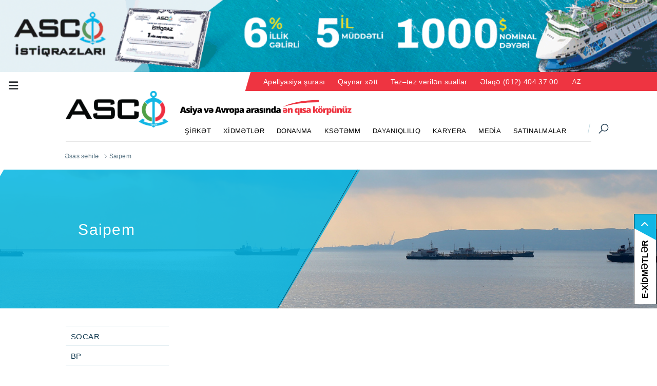

--- FILE ---
content_type: text/html
request_url: https://www.asco.az/az/pages/176/196
body_size: 17851
content:
<!DOCTYPE html>
<html lang="az" dir="ltr">

<head>
	<base href="https://www.asco.az/" />
	<meta http-equiv="X-UA-Compatible" content="IE=edge,chrome=1" />
	<meta charset="utf-8" />

	<meta property="og:image" content="https://www.asco.az/themes/custom/asco_cpa/logo-asco.png" />
	<meta property="og:image:width" content="1024" />
	<meta property="og:image:height" content="1024" />

	<meta property="og:title" content="Asco.az" />
	<meta property="og:type" content="article" />
	<meta property="og:description" content="Asco.az" />
	<meta property="og:url" content="https://www.asco.az/" />
	<meta property="og:site_name" content="asco.az" />
	
	<meta name="twitter:image" content="https://www.asco.az/themes/custom/asco_cpa/logo-asco.png">
	<meta name="twitter:url" content="https://www.asco.az/">
	<meta name="twitter:card" content="summary_large_image">
	<meta name="twitter:site" content="@asco">
	<meta name="twitter:creator" content="@asco">
	<meta name="twitter:title" content='Asco.az'>
	<meta name="twitter:description" content='Asco.az'>
	<meta name="twitter:image:width" content="800">
	<meta name="twitter:image:height" content="800">

	<meta name="description" content="asco.az" />
	<meta name="MobileOptimized" content="width" />
	<meta name="HandheldFriendly" content="true" />
	<meta name="viewport" content="width=device-width, initial-scale=1, maximum-scale=1, user-scalable=no, shrink-to-fit=no" />
	<meta name="format-detection" content="telephone=no" />
	<link rel="shortcut icon" href="https://www.asco.az/themes/custom/asco_cpa/favicon.ico?1" type="image/vnd.microsoft.icon" />
	<title>Asco.az</title>
	<link rel="stylesheet" href="https://www.asco.az/sites/default/files/css/bootstrap.min.css?6" />
	<script src="https://www.asco.az/sites/default/files/js/50367eb1fd.js" crossorigin="anonymous"></script>
	<link rel="stylesheet" href="https://www.asco.az/menu1/style.css?1769476004">
	<link rel="stylesheet" media="all" href="https://www.asco.az/sites/default/files/css/css__bHbtMuiQzXuRt8uj4rfxy5a-cp_VQFwXFsrVKqhc_0.css" />
	<!--<link rel="stylesheet" media="all" href="https://www.asco.az/ajax/libs/font-awesome/4.7.0/css/font-awesome.min.css?1" />-->
	<link rel="stylesheet" media="all" href="https://www.asco.az/sites/default/files/css/css_68SM4ho8bB0ZcSRIOfXxww9p0GUUNTz3jfoC0m24Gfw.css?3" />
	<link rel="stylesheet" media="all" href="https://www.asco.az/themes/custom/asco_cpa/dist/css/asco.mind806.css?3" />
	<link rel="stylesheet" media="all" href="https://www.asco.az/sites/default/files/css/css_HCB1NcRot7IEna4iyToL7vze2llkWM1y9cyHiN9meiM.css" />
	<!-- Top slide start -->
	<link rel="stylesheet" id="rs-plugin-settings-css" href="https://www.asco.az/include/slider/assets/css/rs6b038.css?11" type="text/css" media="all" />
	<!-- Top slide end -->

	<!-- home style start -->
	<link rel="stylesheet" href="https://www.asco.az/include/ascohome/style.css?1769476004" />
	<!-- home style end -->
	<link rel="stylesheet" href="https://cdnjs.cloudflare.com/ajax/libs/font-awesome/6.4.2/css/all.min.css" integrity="sha512-z3gLpd7yknf1YoNbCzqRKc4qyor8gaKU1qmn+CShxbuBusANI9QpRohGBreCFkKxLhei6S9CQXFEbbKuqLg0DA==" crossorigin="anonymous" referrerpolicy="no-referrer" />
	<script async src="https://www.googletagmanager.com/gtag/js?id=G-P7EBEN02QL"></script>
	<script>
		window.dataLayer = window.dataLayer || [];

		function gtag() {
			dataLayer.push(arguments);
		}
		gtag('js', new Date());

		gtag('config', 'G-P7EBEN02QL');
	</script>
	<!-- Menu start-->
	<link rel="stylesheet" href="https://www.asco.az/sites/default/files/css/animate.min.css">
	<link rel="stylesheet" href="https://www.asco.az/menu/bootnavbar.css">
	<link rel="stylesheet" href="https://www.asco.az/menu/bootnavbar_header.css">
	<!-- Menu end-->

	<link rel="stylesheet" href="https://www.asco.az/css/style.css?7">
	<script type='text/javascript' src='https://platform-api.sharethis.com/js/sharethis.js#property=5cf43851d75d0900122bba4c&product=' inline-share-buttons' async='async'></script>
</head>

<body class="path--node body-sidebars-none alias--homepage frontpage nodetype--landing_page logged-out ltr bayer">
	<a href="https://ascoistiqraz.az/" target="_blank">
		<div class="header-top"></div> 	
	</a>
	
	<!-- Site map start-->
	<button class="btn modal_btn pr-3 top_sitemap_button" id="modal-btn" data-target="#modalNavigation" data-toggle="modal" type="button">
	<i class="fas fa-bars top_sitemap_menu"></i>
</button>
<!-- Modal -->
<div class="modal fade" id="modalNavigation" tabindex="-1" role="dialog" aria-labelledby="modalNavigation" aria-hidden="true">

	<div class="modal-dialog-full-width modal-dialog" role="document">
		<div class="modal-content-full-width modal-content">
			<div class="modal-header-full-width modal-header text-center">
				<button type="button" class="close" data-dismiss="modal" aria-label="Close">
					<span aria-hidden="true"><i class="fas fa-times"></i></span>
				</button>
				<div class="modal-body" style="padding: 0px;">
					<div class="row d-flex">
						<div class="col-lg-12" style="margin-bottom: 10px;text-align: center;"><img src="https://www.asco.az/images/logo-footer.png" class="mx-auto" alt="logoFooter" width="200px" height="72px"></div>
						<div class="col-lg-12" style="text-align: center;">
							<div style="width: 130px;margin: 0 auto;overflow: hidden;">
								<a href="https://www.asco.az/az/pages/176/196" class="site_map_language_active">AZ</a>
								<a href="https://www.asco.az/ru/pages/176/196" class="site_map_language">RU</a>
								<a href="https://www.asco.az/en/pages/176/196" class="site_map_language">EN</a>
							</div>
						</div>
					</div>
				</div>
			</div>

			<!-- Modal Body -->
			<div class="modal-body">
				<div class="row d-flex">
										<div class="col-lg-12" style="margin-bottom: 50px;">
						<!-- 1) Menu item Shirket -->
						<div class="main_menu">
							<h4 class="border-bottom"><a href="https://www.asco.az/az/pages/2" style="color: #FFFFFF;">ŞİRKƏT</a></h4>
						</div>
						<div class="row d-flex">
							<div class="col-lg-3">
								<div class="main_menu" style="padding: 0px 20px;">
									<h5 style="line-height: 1.1;font-size: 13px;border-bottom: 1px dotted #fff !important;"><a href="https://www.asco.az/az/pages/96" style="color: #FFFFFF;">Haqqımızda</a></h5><h5 style="line-height: 1.1;font-size: 13px;border-bottom: 1px dotted #fff !important;"><a href="https://www.asco.az/az/pages/10" style="color: #FFFFFF;">Strateji hədəflər, missiya və dəyərlər</a></h5><h5 style="line-height: 1.1;font-size: 13px;border-bottom: 1px dotted #fff !important;"><a href="https://www.asco.az/az/pages/204" style="color: #FFFFFF;">Müşahidə Şurasının üzvləri</a></h5><h5 style="line-height: 1.1;font-size: 13px;border-bottom: 1px dotted #fff !important;"><a href="https://www.asco.az/az/pages/76" style="color: #FFFFFF;">İdarə Heyətinin üzvləri</a></h5><h5 style="line-height: 1.1;font-size: 13px;border-bottom: 1px dotted #fff !important;"><a href="https://www.asco.az/az/pages/56" style="color: #FFFFFF;">Beynəlxalq sertifikatlar və akkreditasiyalar</a></h5><h5 style="line-height: 1.1;font-size: 13px;border-bottom: 1px dotted #fff !important;"><a href="https://www.asco.az/az/pages/57" style="color: #FFFFFF;">Konfidensiallıq</a></h5><h5 style="line-height: 1.1;font-size: 13px;border-bottom: 1px dotted #fff !important;"><a href="https://www.asco.az/az/pages/123" style="color: #FFFFFF;">Qanunvericilik</a></h5>								</div>
							</div>
															<div class="col-lg-3">
									<div class="main_menu" style="padding: 0px 20px;">
										<h5 style="line-height: 1.1;font-size: 13px;border-bottom: 0px !important;"><a href="https://www.asco.az/az/pages/74" style="color: #FFFFFF;">Struktur</a></h5>
																					<ul class="list-group" style="border: 1px dotted #FFF;">
																										<div class="sub_menu_sub">
															<h6 style="line-height: 1.1;font-size: 13px;font-style: italic;"><a style="color: #FFFFFF;" href="https://www.asco.az/az/pages//89">Hüquqi şəxs statusuna malik olmayan təşkilatlar (idarələr)</a></h6>
																														<ul class="list-group">
																<li class="list-group-item"><a style="font-size: 12px;" href="https://www.asco.az/az/pages/2/90">-Dəniz Nəqliyyatı Donanması</a></li><li class="list-group-item"><a style="font-size: 12px;" href="https://www.asco.az/az/pages/2/91">-Xəzər Dəniz Neft Donanması</a></li><li class="list-group-item"><a style="font-size: 12px;" href="https://www.asco.az/az/pages/2/92">-“Bibiheybət” Gəmi Təmiri Zavodu</a></li><li class="list-group-item"><a style="font-size: 12px;" href="https://www.asco.az/az/pages/2/93">-“Zığ” Gəmi Təmiri və Tikintisi Zavodu</a></li><li class="list-group-item"><a style="font-size: 12px;" href="https://www.asco.az/az/pages/2/94">-İstehsalat Xidmətləri İdarəsi</a></li>															</ul>
																													</div>
																												<div class="sub_menu_sub">
															<h6 style="line-height: 1.1;font-size: 13px;font-style: italic;"><a style="color: #FFFFFF;" href="https://www.asco.az/az/pages//77">Törəmə hüquqi şəxslər</a></h6>
																														<ul class="list-group">
																<li class="list-group-item"><a style="font-size: 12px;" href="https://www.asco.az/az/pages/2/79">-Azərbaycan Dövlət Dəniz Akademiyası</a></li><li class="list-group-item"><a style="font-size: 12px;" href="https://www.asco.az/az/pages/2/82">-"ASCO Mühəndislik" MMC</a></li><li class="list-group-item"><a style="font-size: 12px;" href="https://www.asco.az/az/pages/2/84">-“Dənizçi” mənzil-tikinti kooperativi</a></li><li class="list-group-item"><a style="font-size: 12px;" href="https://www.asco.az/az/pages/2/85">-“Yaxt Klub” MMC</a></li><li class="list-group-item"><a style="font-size: 12px;" href="https://www.asco.az/az/pages/2/87">-“Dənizçi təmir-tikinti” MMC</a></li><li class="list-group-item"><a style="font-size: 12px;" href="https://www.asco.az/az/pages/2/257">-"ASCO Nəqliyyat" MMC</a></li><li class="list-group-item"><a style="font-size: 12px;" href="https://www.asco.az/az/pages/2/189">-Xarici törəmə hüquqi şəxslər və birgə müəssisələr</a></li><li class="list-group-item"><a style="font-size: 12px;" href="https://www.asco.az/az/pages/2/263">-Azərbaycan Dənizçilik Kolleci</a></li><li class="list-group-item"><a style="font-size: 12px;" href="https://www.asco.az/az/pages/2/264">-ASCO Shipmanagement</a></li>															</ul>
																													</div>
																									</ul>
																				</div>
								</div>
																<div class="col-lg-3">
									<div class="main_menu" style="padding: 0px 20px;">
										<h5 style="line-height: 1.1;font-size: 13px;border-bottom: 0px !important;"><a href="https://www.asco.az/az/pages/226" style="color: #FFFFFF;">Hesabatlar</a></h5>
																					<ul class="list-group" style="border: 1px dotted #FFF;">
												<li class="list-group-item"><a style="font-size: 12px;" href="https://www.asco.az/az/pages/2/227">- Maliyyə Hesabatı</a></li><li class="list-group-item"><a style="font-size: 12px;" href="https://www.asco.az/az/pages/2/228">- İllik hesabatlar</a></li><li class="list-group-item"><a style="font-size: 12px;" href="https://www.asco.az/az/pages/2/238">-İdarəetmə hesabatları</a></li>											</ul>
																				</div>
								</div>
																<div class="col-lg-3">
									<div class="main_menu" style="padding: 0px 20px;">
										<h5 style="line-height: 1.1;font-size: 13px;border-bottom: 0px !important;"><a href="https://www.asco.az/az/pages/31" style="color: #FFFFFF;">Korporativ idarəetmə</a></h5>
																					<ul class="list-group" style="border: 1px dotted #FFF;">
												<li class="list-group-item"><a style="font-size: 12px;" href="https://www.asco.az/az/pages/2/32">-Ümumi yığıncaq</a></li><li class="list-group-item"><a style="font-size: 12px;" href="https://www.asco.az/az/pages/2/33">-Müşahidə Şurası</a></li>														<div class="sub_menu_sub">
															<h6 style="line-height: 1.1;font-size: 13px;font-style: italic;"><a style="color: #FFFFFF;" href="https://www.asco.az/az/pages//207">Müşahidə Şurasının komitələri</a></h6>
																														<ul class="list-group">
																<li class="list-group-item"><a style="font-size: 12px;" href="https://www.asco.az/az/pages/2/205">-Audit komitəsi</a></li><li class="list-group-item"><a style="font-size: 12px;" href="https://www.asco.az/az/pages/2/206">-Strategiya və investisiyalar komitəsi</a></li><li class="list-group-item"><a style="font-size: 12px;" href="https://www.asco.az/az/pages/2/208">-Təyinat və mükafatlandırma komitəsi </a></li>															</ul>
																													</div>
														<li class="list-group-item"><a style="font-size: 12px;" href="https://www.asco.az/az/pages/2/35">-İdarə heyəti</a></li>														<div class="sub_menu_sub">
															<h6 style="line-height: 1.1;font-size: 13px;font-style: italic;"><a style="color: #FFFFFF;" href="https://www.asco.az/az/pages//36">İdarə heyəti yanında komitələr</a></h6>
																														<ul class="list-group">
																<li class="list-group-item"><a style="font-size: 12px;" href="https://www.asco.az/az/pages/2/39">-Satınalmalar Komitəsi</a></li><li class="list-group-item"><a style="font-size: 12px;" href="https://www.asco.az/az/pages/2/41">-Risklərin İdarəedilməsi Komitəsi</a></li><li class="list-group-item"><a style="font-size: 12px;" href="https://www.asco.az/az/pages/2/42">-Personalın İdarəedilməsi Komitəsi</a></li>															</ul>
																													</div>
														<li class="list-group-item"><a style="font-size: 12px;" href="https://www.asco.az/az/pages/2/34">-İctimai Məsləhətləşmələr Şurası</a></li><li class="list-group-item"><a style="font-size: 12px;" href="https://www.asco.az/az/pages/2/44">-Daxili audit və nəzarət</a></li><li class="list-group-item"><a style="font-size: 12px;" href="https://www.asco.az/az/pages/2/45">-Korporativ İdarəetmə Məcəlləsi</a></li><li class="list-group-item"><a style="font-size: 12px;" href="https://www.asco.az/az/pages/2/46">-Məlumatların açıqlanması</a></li><li class="list-group-item"><a style="font-size: 12px;" href="https://www.asco.az/az/pages/2/47">-Korrupsiya ilə mübarizə və biznes etikası</a></li><li class="list-group-item"><a style="font-size: 12px;" href="https://www.asco.az/az/pages/2/232">-ASCO-nun Korrupsiyaya Qarşı Mübarizə Siyasəti</a></li><li class="list-group-item"><a style="font-size: 12px;" href="https://www.asco.az/az/pages/2/262">-Biznes etikası məcəlləsi</a></li>											</ul>
																				</div>
								</div>
																<div class="col-lg-3">
									<div class="main_menu" style="padding: 0px 20px;">
										<h5 style="line-height: 1.1;font-size: 13px;border-bottom: 0px !important;"><a href="https://www.asco.az/az/pages/40" style="color: #FFFFFF;">Korporativ sosial məsuliyyət</a></h5>
																					<ul class="list-group" style="border: 1px dotted #FFF;">
												<li class="list-group-item"><a style="font-size: 12px;" href="https://www.asco.az/az/pages/2/48">-Xaricdə təhsil proqramı</a></li><li class="list-group-item"><a style="font-size: 12px;" href="https://www.asco.az/az/pages/2/49">-Fərdi təqaüd</a></li><li class="list-group-item"><a style="font-size: 12px;" href="https://www.asco.az/az/pages/2/50">-Güzəştli mənzil layihəsi</a></li>														<div class="sub_menu_sub">
															<h6 style="line-height: 1.1;font-size: 13px;font-style: italic;"><a style="color: #FFFFFF;" href="https://www.asco.az/az/pages//51">İdmana dəstək layihələri</a></h6>
																														<ul class="list-group">
																<li class="list-group-item"><a style="font-size: 12px;" href="https://www.asco.az/az/pages/2/52">-Xəzər YQİK</a></li><li class="list-group-item"><a style="font-size: 12px;" href="https://www.asco.az/az/pages/2/53">-Səbail FK</a></li><li class="list-group-item"><a style="font-size: 12px;" href="https://www.asco.az/az/pages/2/54">-Yelkənli Qayıqlar Federasiyası</a></li><li class="list-group-item"><a style="font-size: 12px;" href="https://www.asco.az/az/pages/2/55">-Atçılıq Federasiyası</a></li>															</ul>
																													</div>
														<li class="list-group-item"><a style="font-size: 12px;" href="https://www.asco.az/az/pages/2/201">-"Ən yaxşılar”  müsabiqəsi</a></li>											</ul>
																				</div>
								</div>
																<div class="col-lg-3">
									<div class="main_menu" style="padding: 0px 20px;">
										<h5 style="line-height: 1.1;font-size: 13px;border-bottom: 0px !important;"><a href="https://www.asco.az/az/pages/176" style="color: #FFFFFF;">Partnyorlarımız</a></h5>
																					<ul class="list-group" style="border: 1px dotted #FFF;">
												<li class="list-group-item"><a style="font-size: 12px;" href="https://www.asco.az/az/pages/2/178">-SOCAR</a></li><li class="list-group-item"><a style="font-size: 12px;" href="https://www.asco.az/az/pages/2/192">-BP</a></li><li class="list-group-item"><a style="font-size: 12px;" href="https://www.asco.az/az/pages/2/193">-Caspian Marine Services</a></li><li class="list-group-item"><a style="font-size: 12px;" href="https://www.asco.az/az/pages/2/194">-Topaz Marine</a></li><li class="list-group-item"><a style="font-size: 12px;" href="https://www.asco.az/az/pages/2/195">-McDermott</a></li><li class="list-group-item"><a style="font-size: 12px;" href="https://www.asco.az/az/pages/2/197">-Tengizchevroil</a></li><li class="list-group-item"><a style="font-size: 12px;" href="https://www.asco.az/az/pages/2/196">-Saipem</a></li>											</ul>
																				</div>
								</div>
														</div>
					</div>
										<div class="col-lg-3">
						<!-- 1) Menu item Shirket -->
						<div class="main_menu">
							<h4 class="border-bottom"><a href="https://www.asco.az/az/pages/3" style="color: #FFFFFF;">XİDMƏTLƏR</a></h4>
														<ul class="list-group">
																		<div class="sub_menu" style="margin-top: 10px;">
											<h5 style="line-height: 1.1;font-size: 13px;font-style: italic;"><a style="color: #FFFFFF;" href="https://www.asco.az/az/pages/3/17">Yükdaşımalar</a></h5>
																						<ul class="list-group" style="border: 1px dotted #FFF;">
												<li class="list-group-item"><a style="font-size: 12px;" href="https://www.asco.az/az/pages/3/18"> Yükdaşıma həcmləri</a></li><li class="list-group-item"><a style="font-size: 12px;" href="https://www.asco.az/az/pages/3/221"> Elektron müraciət</a></li>														<div class="sub_menu_sub">
															<h6 style="line-height: 1.1;font-size: 12px;"><a style="color: #FFFFFF;" href="https://www.asco.az/az/pages/3/19">Daşınma Tarifləri</a></h6>
																														<ul class="list-group">
																<li class="list-group-item"><a style="font-size: 12px;" href="https://www.asco.az/az/pages/3/218">-Vaqon daşımaları tarifləri</a></li><li class="list-group-item"><a style="font-size: 12px;" href="https://www.asco.az/az/pages/3/140">-Nəqliyyat vasitələri və digər yüklərin daşınma tarifləri</a></li><li class="list-group-item"><a style="font-size: 12px;" href="https://www.asco.az/az/pages/3/141">-Sərnişinlərin daşınma tarifləri</a></li><li class="list-group-item"><a style="font-size: 12px;" href="https://www.asco.az/az/pages/3/142">-Ev heyvanlarının daşınması</a></li>															</ul>
																													</div>
																									</ul>
																					</div>
										<li class="list-group-item"><a style="font-size: 12px;" href="https://www.asco.az/az/pages/3/13">İxtisaslaşdırılmış offşor xidmətlər</a></li><li class="list-group-item"><a style="font-size: 12px;" href="https://www.asco.az/az/pages/3/14">Gəmi təmiri və tikintisi</a></li><li class="list-group-item"><a style="font-size: 12px;" href="https://www.asco.az/az/pages/3/16">Liman və agent xidmətləri</a></li>							</ul>
													</div>
					</div>
										<div class="col-lg-3">
						<!-- 1) Menu item Shirket -->
						<div class="main_menu">
							<h4 class="border-bottom"><a href="https://www.asco.az/az/pages/4" style="color: #FFFFFF;">DONANMA</a></h4>
														<ul class="list-group">
																		<div class="sub_menu" style="margin-top: 10px;">
											<h5 style="line-height: 1.1;font-size: 13px;font-style: italic;"><a style="color: #FFFFFF;" href="https://www.asco.az/az/pages/4/159">İxtisaslaşdırılmış donanma</a></h5>
																						<ul class="list-group" style="border: 1px dotted #FFF;">
												<li class="list-group-item"><a style="font-size: 12px;" href="https://www.asco.az/az/pages/4/165"> Kran gəmiləri</a></li><li class="list-group-item"><a style="font-size: 12px;" href="https://www.asco.az/az/pages/4/167"> Təchizat və yedək gəmiləri</a></li><li class="list-group-item"><a style="font-size: 12px;" href="https://www.asco.az/az/pages/4/168"> Mühəndis-geoloji gəmilər</a></li><li class="list-group-item"><a style="font-size: 12px;" href="https://www.asco.az/az/pages/4/169"> Tankerlər</a></li><li class="list-group-item"><a style="font-size: 12px;" href="https://www.asco.az/az/pages/4/171"> Sərnişin gəmiləri</a></li><li class="list-group-item"><a style="font-size: 12px;" href="https://www.asco.az/az/pages/4/172"> Barjlar</a></li><li class="list-group-item"><a style="font-size: 12px;" href="https://www.asco.az/az/pages/4/173"> Yanğınsöndürən gəmilər</a></li><li class="list-group-item"><a style="font-size: 12px;" href="https://www.asco.az/az/pages/4/174"> Borudüzən gəmilər</a></li><li class="list-group-item"><a style="font-size: 12px;" href="https://www.asco.az/az/pages/4/175"> Liman yedək gəmiləri</a></li><li class="list-group-item"><a style="font-size: 12px;" href="https://www.asco.az/az/pages/4/179"> Dalğıc gəmiləri</a></li><li class="list-group-item"><a style="font-size: 12px;" href="https://www.asco.az/az/pages/4/216"> Torpaqqazan gəmi</a></li><li class="list-group-item"><a style="font-size: 12px;" href="https://www.asco.az/az/pages/4/217"> Torpaqsovuran gəmi</a></li>											</ul>
																					</div>
																				<div class="sub_menu" style="margin-top: 10px;">
											<h5 style="line-height: 1.1;font-size: 13px;font-style: italic;"><a style="color: #FFFFFF;" href="https://www.asco.az/az/pages/4/160">Dəniz Nəqliyyatı Donanması</a></h5>
																						<ul class="list-group" style="border: 1px dotted #FFF;">
												<li class="list-group-item"><a style="font-size: 12px;" href="https://www.asco.az/az/pages/4/163"> Tankerlər</a></li><li class="list-group-item"><a style="font-size: 12px;" href="https://www.asco.az/az/pages/4/164"> Gəmi-bərələr</a></li><li class="list-group-item"><a style="font-size: 12px;" href="https://www.asco.az/az/pages/4/166"> Universal quru yük gəmiləri</a></li><li class="list-group-item"><a style="font-size: 12px;" href="https://www.asco.az/az/pages/4/170"> Ro-Ro gəmiləri</a></li><li class="list-group-item"><a style="font-size: 12px;" href="https://www.asco.az/az/pages/4/259"> Balker</a></li>											</ul>
																					</div>
																	</ul>
													</div>
					</div>
										<div class="col-lg-3">
						<!-- 1) Menu item Shirket -->
						<div class="main_menu">
							<h4 class="border-bottom"><a href="https://www.asco.az/az/pages/5" style="color: #FFFFFF;">KSƏTƏMM</a></h4>
														<ul class="list-group">
								<li class="list-group-item"><a style="font-size: 12px;" href="https://www.asco.az/az/pages/5/20">Enerjiyə qənaət siyasəti</a></li><li class="list-group-item"><a style="font-size: 12px;" href="https://www.asco.az/az/pages/5/21">Narkotik vasitələrə, spirtli içkilərə və qumar oyunlarına dair siyasət</a></li><li class="list-group-item"><a style="font-size: 12px;" href="https://www.asco.az/az/pages/5/22">Keyfiyyət, sağlamlıq, əməyin təhlükəsizliyi və ətraf mühitin mühafizəsi üzrə siyasət</a></li><li class="list-group-item"><a style="font-size: 12px;" href="https://www.asco.az/az/pages/5/23">Tütün məmulatlarının istifadəsinə dair siyasət</a></li><li class="list-group-item"><a style="font-size: 12px;" href="https://www.asco.az/az/pages/5/24">Mühafizə siyasəti</a></li>							</ul>
													</div>
					</div>
										<div class="col-lg-3">
						<!-- 1) Menu item Shirket -->
						<div class="main_menu">
							<h4 class="border-bottom"><a href="https://www.asco.az/az/pages/8" style="color: #FFFFFF;">DAYANIQLILIQ</a></h4>
														<ul class="list-group">
								<li class="list-group-item"><a style="font-size: 12px;" href="https://www.asco.az/az/pages/8/222">Dayanıqlı İnkişaf Siyasətimiz </a></li><li class="list-group-item"><a style="font-size: 12px;" href="https://www.asco.az/az/pages/8/223">Qlobal DİM-lərə töhfəmiz </a></li><li class="list-group-item"><a style="font-size: 12px;" href="https://www.asco.az/az/pages/8/225">Dayanıqlılıq hesabatları </a></li>							</ul>
													</div>
					</div>
										<div class="col-lg-3">
						<!-- 1) Menu item Shirket -->
						<div class="main_menu">
							<h4 class="border-bottom"><a href="https://www.asco.az/az/pages/6" style="color: #FFFFFF;">KARYERA</a></h4>
														<ul class="list-group">
								<li class="list-group-item"><a style="font-size: 12px;" href="https://www.asco.az/az/pages/6/25">Kadr siyasəti</a></li><li class="list-group-item"><a style="font-size: 12px;" href="https://www.asco.az/az/pages/6/65">Vakansiyalar</a></li><li class="list-group-item"><a style="font-size: 12px;" href="https://www.asco.az/az/pages/6/26">Təlim və inkişaf</a></li><li class="list-group-item"><a style="font-size: 12px;" href="https://www.asco.az/az/pages/6/30">Testləşdirmə</a></li>							</ul>
													</div>
					</div>
										<div class="col-lg-3">
						<!-- 1) Menu item Shirket -->
						<div class="main_menu">
							<h4 class="border-bottom"><a href="https://www.asco.az/az/pages/7" style="color: #FFFFFF;">MEDİA</a></h4>
														<ul class="list-group">
								<li class="list-group-item"><a style="font-size: 12px;" href="https://www.asco.az/az/pages/7/28">Xəbərlər</a></li><li class="list-group-item"><a style="font-size: 12px;" href="https://www.asco.az/az/pages/7/29">"Dəniz" qəzeti</a></li><li class="list-group-item"><a style="font-size: 12px;" href="https://www.asco.az/az/pages/7/61">E-nəşrlər</a></li><li class="list-group-item"><a style="font-size: 12px;" href="https://www.asco.az/az/pages/7/63">Fotoqalereya</a></li><li class="list-group-item"><a style="font-size: 12px;" href="https://www.asco.az/az/pages/7/64">Videoqalereya</a></li>							</ul>
													</div>
					</div>
										<div class="col-lg-3">
						<!-- 1) Menu item Shirket -->
						<div class="main_menu">
							<h4 class="border-bottom"><a href="https://www.asco.az/az/pages/9" style="color: #FFFFFF;">SATINALMALAR</a></h4>
														<ul class="list-group">
								<li class="list-group-item"><a style="font-size: 12px;" href="https://www.asco.az/az/pages/9/62">Tenderlər</a></li><li class="list-group-item"><a style="font-size: 12px;" href="https://www.asco.az/az/pages/9/59">Satınalma siyasəti</a></li><li class="list-group-item"><a style="font-size: 12px;" href="https://www.asco.az/az/pages/9/60">Podratçıların elektron müraciət forması</a></li><li class="list-group-item"><a style="font-size: 12px;" href="https://www.asco.az/az/pages/9/268">Hərrac</a></li>							</ul>
													</div>
					</div>
										<div class="col-lg-3">
						<!-- 1) Menu item Shirket -->
						<div class="main_menu">
							<h4 class="border-bottom"><a href="https://www.asco.az/az/pages/106" style="color: #FFFFFF;">Apellyasiya şurası</a></h4>
														<ul class="list-group">
								<li class="list-group-item"><a style="font-size: 12px;" href="https://www.asco.az/az/pages/106/109">Tərkibi</a></li><li class="list-group-item"><a style="font-size: 12px;" href="https://www.asco.az/az/pages/106/110">Əsasnamə</a></li><li class="list-group-item"><a style="font-size: 12px;" href="https://www.asco.az/az/pages/106/111">Baxılan işlər</a></li><li class="list-group-item"><a style="font-size: 12px;" href="https://www.asco.az/az/pages/106/112">Bizə yazın</a></li>							</ul>
													</div>
					</div>
										<div class="col-lg-3">
						<!-- 1) Menu item Shirket -->
						<div class="main_menu">
							<h4 class="border-bottom"><a href="https://www.asco.az/az/pages/108" style="color: #FFFFFF;">Qaynar xətt</a></h4>
														<ul class="list-group">
								<li class="list-group-item"><a style="font-size: 12px;" href="https://www.asco.az/az/pages/108/149">“Qaynar xətt” əlaqə mərkəzi</a></li>							</ul>
													</div>
					</div>
										<div class="col-lg-3">
						<!-- 1) Menu item Shirket -->
						<div class="main_menu">
							<h4 class="border-bottom"><a href="https://www.asco.az/az/pages/66" style="color: #FFFFFF;">Tez–tez verilən suallar</a></h4>
													</div>
					</div>
										<div class="col-lg-3">
						<!-- 1) Menu item Shirket -->
						<div class="main_menu">
							<h4 class="border-bottom"><a href="https://www.asco.az/az/pages/156" style="color: #FFFFFF;">Əlaqə (012) 404 37 00 </a></h4>
														<ul class="list-group">
								<li class="list-group-item"><a style="font-size: 12px;" href="https://www.asco.az/az/pages/156/145">E-mail</a></li><li class="list-group-item"><a style="font-size: 12px;" href="https://www.asco.az/az/pages/156/146">Nümayəndəliklər</a></li><li class="list-group-item"><a style="font-size: 12px;" href="https://www.asco.az/az/pages/156/147">Qəbul günləri</a></li><li class="list-group-item"><a style="font-size: 12px;" href="https://www.asco.az/az/pages/156/148">Kassa</a></li><li class="list-group-item"><a style="font-size: 12px;" href="https://www.asco.az/az/pages/156/151">Məktub yaz</a></li><li class="list-group-item"><a style="font-size: 12px;" href="https://www.asco.az/az/pages/156/239">Ünvan</a></li><li class="list-group-item"><a style="font-size: 12px;" href="https://www.asco.az/az/pages/156/267">My ASCO</a></li>							</ul>
													</div>
					</div>
									</div>
			</div>

		</div>

	</div>
</div>	<!--Site map end-->
	<!--E-xidmetler start-->
	<button class="openbtn" onclick="openNav()">
	<div class="right-qutu right-qutu-right_az">E-xidmətlər		<div class="th-pa"><i class="fas fa-chevron-right"></i></div>
	</div>
</button>
<div id="mySidepanel" class="sidepanel">
  <a href="javascript:void(0)" class="closebtn" onclick="closeNav()">×</a>
  <a target="_blank" href="https://ships.asco.az/az">Ro-Ro və bərələrin hərəkət qrafiki</a>
  <a target="_blank" href="https://tracking.asco.az/">Yüklərin izlənməsi</a>
  <a target="_blank" href="https://public.acsc.az/online/">Tarif hesablanması və bilet satışı</a>
  <a target="_blank" href="https://www.asco.az/az/pages/19">Daşıma tarifləri</a>
  <a target="_blank" href="https://www.asco.az/az/pages/9/60">Podratçıların elektron müraciət forması</a>
  <a target="_blank" href="https://vm.asco.az/">Vətəndaş müraciəti</a>
</div>

<script>
	function openNav() {
	  document.getElementById("mySidepanel").style.width = "422px";
	  document.getElementById("mySidepanel").style.display = "Block";
	}
	function closeNav() {
	  document.getElementById("mySidepanel").style.width = "0";
	  document.getElementById("mySidepanel").style.display = "none";
	}
</script>	<!--E-xidmetler end-->
	<div id="skip">
		<a class="visually-hidden focusable skip-link" href="#content">Skip to content</a>
	</div>
	<div class="dialog-off-canvas-main-canvas" data-off-canvas-main-canvas>
		<div class="wrapper">
			<!-- Header and Navbar-->
			<header class="main-header">
				<nav class="navbar navbar-default" role="navigation">
					<div class="navigation-container">
						<div class="row-wrapper">
							<div class="navbar-header ">
								<div class="region region-header">
									<div id="block-header-section" data-block-plugin-id="block_content:fe9b488a-6bd8-407a-970b-cf4eed29e672" class="block block-block-content block-block-contentfe9b488a-6bd8-407a-970b-cf4eed29e672">
										<div class="header-top-slogan-menu">
											<div class="corporate-nav-wrapper">
												<div class="field field--name-field-corporate-menu field--type-entity-reference field--label-hidden field__item">
													<nav class="navbar navbar-expand-lg navbar-light bg-light h-100" id="main_navbar_header">
	<button class="navbar-toggler" type="button" data-toggle="collapse" data-target="#navbarSupportedContent" aria-controls="navbarSupportedContent" aria-expanded="false" aria-label="Toggle navigation">
		<span class="navbar-toggler-icon"></span>
	</button>

	<div class="collapse navbar-collapse" id="navbarSupportedContent">
		<ul class="navbar-nav-header mr-auto">
							<li class="nav-item-header dropdown">
					<a class="nav-link-header" href="https://www.asco.az/az/pages/106" id="navbarDropdown" role="button" data-toggle="dropdown" aria-haspopup="true" aria-expanded="false" >Apellyasiya şurası</a>
										<ul class="dropdown-menu" aria-labelledby="navbarDropdown">
													<li class="nav-item-header dropdown">
								<a class="dropdown-item" id="navbarDropdown1" href="https://www.asco.az/az/pages/106/109">Tərkibi</a>
															</li>
														<li class="nav-item-header dropdown">
								<a class="dropdown-item" id="navbarDropdown1" href="https://www.asco.az/az/pages/106/110">Əsasnamə</a>
															</li>
														<li class="nav-item-header dropdown">
								<a class="dropdown-item" id="navbarDropdown1" href="https://www.asco.az/az/pages/106/111">Baxılan işlər</a>
															</li>
														<li class="nav-item-header dropdown">
								<a class="dropdown-item" id="navbarDropdown1" href="https://www.asco.az/az/pages/106/112">Bizə yazın</a>
															</li>
												</ul>
									</li>
								<li class="nav-item-header dropdown">
					<a class="nav-link-header" href="https://www.asco.az/az/pages/108" id="navbarDropdown" role="button" data-toggle="dropdown" aria-haspopup="true" aria-expanded="false" >Qaynar xətt</a>
										<ul class="dropdown-menu" aria-labelledby="navbarDropdown">
													<li class="nav-item-header dropdown">
								<a class="dropdown-item" id="navbarDropdown1" href="https://www.asco.az/az/pages/108/149">“Qaynar xətt” əlaqə mərkəzi</a>
															</li>
												</ul>
									</li>
								<li class="nav-item-header ">
					<a class="nav-link-header" href="https://www.asco.az/az/pages/66" >Tez–tez verilən suallar</a>
									</li>
								<li class="nav-item-header dropdown">
					<a class="nav-link-header" href="https://www.asco.az/az/pages/156" id="navbarDropdown" role="button" data-toggle="dropdown" aria-haspopup="true" aria-expanded="false" >Əlaqə (012) 404 37 00 </a>
										<ul class="dropdown-menu" aria-labelledby="navbarDropdown">
													<li class="nav-item-header dropdown">
								<a class="dropdown-item" id="navbarDropdown1" href="https://www.asco.az/az/pages/156/145">E-mail</a>
															</li>
														<li class="nav-item-header dropdown">
								<a class="dropdown-item" id="navbarDropdown1" href="https://www.asco.az/az/pages/156/146">Nümayəndəliklər</a>
															</li>
														<li class="nav-item-header dropdown">
								<a class="dropdown-item" id="navbarDropdown1" href="https://www.asco.az/az/pages/156/147">Qəbul günləri</a>
															</li>
														<li class="nav-item-header dropdown">
								<a class="dropdown-item" id="navbarDropdown1" href="https://www.asco.az/az/pages/156/148">Kassa</a>
															</li>
														<li class="nav-item-header dropdown">
								<a class="dropdown-item" id="navbarDropdown1" href="https://www.asco.az/az/pages/156/151">Məktub yaz</a>
															</li>
														<li class="nav-item-header dropdown">
								<a class="dropdown-item" id="navbarDropdown1" href="https://www.asco.az/az/pages/156/239">Ünvan</a>
															</li>
														<li class="nav-item-header dropdown">
								<a class="dropdown-item" id="navbarDropdown1" href="https://www.asco.az/az/pages/156/267">My ASCO</a>
															</li>
												</ul>
									</li>
						</ul>
	</div>
</nav>												</div>
												<div class="field field--name-field-language-switcher field--type-entity-reference field--label-hidden field__item">
													<div class="language-switcher-language-url block block-language block-language-blocklanguage-interface" id="block-language-switcher" role="navigation" data-block-plugin-id="language_block:language_interface">
														<ul class="links">
															<li class="az is-active"><a href="https://www.asco.az/az/pages/176/196" class="language-link is-active">AZ</a></li>
															<li class="ru "><a href="https://www.asco.az/ru/pages/176/196" class="language-link ">RU</a></li>
															<li class="en "><a href="https://www.asco.az/en/pages/176/196" class="language-link ">EN</a></li>
														</ul>
													</div>
												</div>
											</div>
										</div>

										<div class="header-bottom-container">
											<div class="header-bottom-row-wrapper">
												<div class="field field--name-field-site-logo-division-name field--type-entity-reference field--label-hidden field__item">
													<div id="block-site-branding" data-block-plugin-id="system_branding_block" class="site-branding block block-system block-system-branding-block">
														<a href="https://www.asco.az/az" title="Asco.az" class="logo"><img src="themes/custom/asco_cpa/logo-asco.png?1" alt="Asco.az" /></a>
													</div>
												</div>
												<div class="header-bottom-inner-container">
													<div class="field field--name-field-site-name field--type-string field--label-hidden field__item ">
														<!--<iframe frameborder="0" scrolling="no" class="write_asco"></iframe>--->
														<iframe src="https://www.asco.az/slogan/banneraz.html?id=6" frameborder="0" scrolling="no" class="write_asco"></iframe>
													</div>
													<div class="field field--name-field-main-menu field--type-entity-reference field--label-hidden field__item">
														<nav class="navbar navbar-expand-lg navbar-light bg-light" id="main_navbar">
	<button class="navbar-toggler" type="button" data-toggle="collapse" data-target="#navbarSupportedContent" aria-controls="navbarSupportedContent" aria-expanded="false" aria-label="Toggle navigation">
		<span class="navbar-toggler-icon"></span>
	</button>

	<div class="collapse navbar-collapse" id="navbarSupportedContent">
		<ul class="navbar-nav mr-auto">
							<li class="nav-item dropdown">
					<a class="nav-link" onclick="return false;" href="https://www.asco.az/az/pages/2" id="navbarDropdown">ŞİRKƏT</a>
										<ul class="dropdown-menu" aria-labelledby="navbarDropdown">
													<li class="nav-item dropdown">
								<a class="dropdown-item " id="navbarDropdown1" href="https://www.asco.az/az/pages/2/96">Haqqımızda</a>
															</li>
														<li class="nav-item dropdown">
								<a class="dropdown-item " id="navbarDropdown1" href="https://www.asco.az/az/pages/2/10">Strateji hədəflər, missiya və dəyərlər</a>
															</li>
														<li class="nav-item dropdown">
								<a class="dropdown-item dropdown-toggle" id="navbarDropdown1" href="https://www.asco.az/az/pages/2/74">Struktur</a>
																<ul class="dropdown-menu" style="top: -002%;" aria-labelledby="navbarDropdown1">
																			<li class="nav-item dropdown">
											<a class="dropdown-item dropdown-toggle" href="https://www.asco.az/az/pages/2/89" id="navbarDropdown2">Hüquqi şəxs statusuna malik olmayan təşkilatlar (idarələr)</a>
																						<ul class="dropdown-menu right" style="top: -002%;" aria-labelledby="navbarDropdown2">
												<li><a class="dropdown-item" href="https://www.asco.az/az/pages/2/90">Dəniz Nəqliyyatı Donanması</a></li><li><a class="dropdown-item" href="https://www.asco.az/az/pages/2/91">Xəzər Dəniz Neft Donanması</a></li><li><a class="dropdown-item" href="https://www.asco.az/az/pages/2/92">“Bibiheybət” Gəmi Təmiri Zavodu</a></li><li><a class="dropdown-item" href="https://www.asco.az/az/pages/2/93">“Zığ” Gəmi Təmiri və Tikintisi Zavodu</a></li><li><a class="dropdown-item" href="https://www.asco.az/az/pages/2/94">İstehsalat Xidmətləri İdarəsi</a></li>											</ul>
																					</li>
																				<li class="nav-item dropdown">
											<a class="dropdown-item dropdown-toggle" href="https://www.asco.az/az/pages/2/77" id="navbarDropdown2">Törəmə hüquqi şəxslər</a>
																						<ul class="dropdown-menu right" style="top: -102%;" aria-labelledby="navbarDropdown2">
												<li><a class="dropdown-item" href="https://www.asco.az/az/pages/2/79">Azərbaycan Dövlət Dəniz Akademiyası</a></li><li><a class="dropdown-item" href="https://www.asco.az/az/pages/2/82">"ASCO Mühəndislik" MMC</a></li><li><a class="dropdown-item" href="https://www.asco.az/az/pages/2/84">“Dənizçi” mənzil-tikinti kooperativi</a></li><li><a class="dropdown-item" href="https://www.asco.az/az/pages/2/85">“Yaxt Klub” MMC</a></li><li><a class="dropdown-item" href="https://www.asco.az/az/pages/2/87">“Dənizçi təmir-tikinti” MMC</a></li><li><a class="dropdown-item" href="https://www.asco.az/az/pages/2/257">"ASCO Nəqliyyat" MMC</a></li><li><a class="dropdown-item" href="https://www.asco.az/az/pages/2/189">Xarici törəmə hüquqi şəxslər və birgə müəssisələr</a></li><li><a class="dropdown-item" href="https://www.asco.az/az/pages/2/263">Azərbaycan Dənizçilik Kolleci</a></li><li><a class="dropdown-item" href="https://www.asco.az/az/pages/2/264">ASCO Shipmanagement</a></li>											</ul>
																					</li>
																		</ul>
															</li>
														<li class="nav-item dropdown">
								<a class="dropdown-item " id="navbarDropdown1" href="https://www.asco.az/az/pages/2/204">Müşahidə Şurasının üzvləri</a>
															</li>
														<li class="nav-item dropdown">
								<a class="dropdown-item " id="navbarDropdown1" href="https://www.asco.az/az/pages/2/76">İdarə Heyətinin üzvləri</a>
															</li>
														<li class="nav-item dropdown">
								<a class="dropdown-item dropdown-toggle" id="navbarDropdown1" href="https://www.asco.az/az/pages/2/226">Hesabatlar</a>
																<ul class="dropdown-menu" style="top: -202%;" aria-labelledby="navbarDropdown1">
																			<li class="nav-item dropdown">
											<a class="dropdown-item " href="https://www.asco.az/az/pages/2/227" id="navbarDropdown2"> Maliyyə Hesabatı</a>
																					</li>
																				<li class="nav-item dropdown">
											<a class="dropdown-item " href="https://www.asco.az/az/pages/2/228" id="navbarDropdown2"> İllik hesabatlar</a>
																					</li>
																				<li class="nav-item dropdown">
											<a class="dropdown-item " href="https://www.asco.az/az/pages/2/238" id="navbarDropdown2">İdarəetmə hesabatları</a>
																					</li>
																		</ul>
															</li>
														<li class="nav-item dropdown">
								<a class="dropdown-item dropdown-toggle" id="navbarDropdown1" href="https://www.asco.az/az/pages/2/31">Korporativ idarəetmə</a>
																<ul class="dropdown-menu" style="top: -602%;" aria-labelledby="navbarDropdown1">
																			<li class="nav-item dropdown">
											<a class="dropdown-item " href="https://www.asco.az/az/pages/2/32" id="navbarDropdown2">Ümumi yığıncaq</a>
																					</li>
																				<li class="nav-item dropdown">
											<a class="dropdown-item " href="https://www.asco.az/az/pages/2/33" id="navbarDropdown2">Müşahidə Şurası</a>
																					</li>
																				<li class="nav-item dropdown">
											<a class="dropdown-item dropdown-toggle" href="https://www.asco.az/az/pages/2/207" id="navbarDropdown2">Müşahidə Şurasının komitələri</a>
																						<ul class="dropdown-menu right" style="top: -202%;" aria-labelledby="navbarDropdown2">
												<li><a class="dropdown-item" href="https://www.asco.az/az/pages/2/205">Audit komitəsi</a></li><li><a class="dropdown-item" href="https://www.asco.az/az/pages/2/206">Strategiya və investisiyalar komitəsi</a></li><li><a class="dropdown-item" href="https://www.asco.az/az/pages/2/208">Təyinat və mükafatlandırma komitəsi </a></li>											</ul>
																					</li>
																				<li class="nav-item dropdown">
											<a class="dropdown-item " href="https://www.asco.az/az/pages/2/35" id="navbarDropdown2">İdarə heyəti</a>
																					</li>
																				<li class="nav-item dropdown">
											<a class="dropdown-item dropdown-toggle" href="https://www.asco.az/az/pages/2/36" id="navbarDropdown2">İdarə heyəti yanında komitələr</a>
																						<ul class="dropdown-menu right" style="top: -202%;" aria-labelledby="navbarDropdown2">
												<li><a class="dropdown-item" href="https://www.asco.az/az/pages/2/39">Satınalmalar Komitəsi</a></li><li><a class="dropdown-item" href="https://www.asco.az/az/pages/2/41">Risklərin İdarəedilməsi Komitəsi</a></li><li><a class="dropdown-item" href="https://www.asco.az/az/pages/2/42">Personalın İdarəedilməsi Komitəsi</a></li>											</ul>
																					</li>
																				<li class="nav-item dropdown">
											<a class="dropdown-item " href="https://www.asco.az/az/pages/2/34" id="navbarDropdown2">İctimai Məsləhətləşmələr Şurası</a>
																					</li>
																				<li class="nav-item dropdown">
											<a class="dropdown-item " href="https://www.asco.az/az/pages/2/44" id="navbarDropdown2">Daxili audit və nəzarət</a>
																					</li>
																				<li class="nav-item dropdown">
											<a class="dropdown-item " href="https://www.asco.az/az/pages/2/45" id="navbarDropdown2">Korporativ İdarəetmə Məcəlləsi</a>
																					</li>
																				<li class="nav-item dropdown">
											<a class="dropdown-item " href="https://www.asco.az/az/pages/2/46" id="navbarDropdown2">Məlumatların açıqlanması</a>
																					</li>
																				<li class="nav-item dropdown">
											<a class="dropdown-item " href="https://www.asco.az/az/pages/2/47" id="navbarDropdown2">Korrupsiya ilə mübarizə və biznes etikası</a>
																					</li>
																				<li class="nav-item dropdown">
											<a class="dropdown-item " href="https://www.asco.az/az/pages/2/232" id="navbarDropdown2">ASCO-nun Korrupsiyaya Qarşı Mübarizə Siyasəti</a>
																					</li>
																				<li class="nav-item dropdown">
											<a class="dropdown-item " href="https://www.asco.az/az/pages/2/262" id="navbarDropdown2">Biznes etikası məcəlləsi</a>
																					</li>
																		</ul>
															</li>
														<li class="nav-item dropdown">
								<a class="dropdown-item dropdown-toggle" id="navbarDropdown1" href="https://www.asco.az/az/pages/2/40">Korporativ sosial məsuliyyət</a>
																<ul class="dropdown-menu" style="top: -202%;" aria-labelledby="navbarDropdown1">
																			<li class="nav-item dropdown">
											<a class="dropdown-item " href="https://www.asco.az/az/pages/2/48" id="navbarDropdown2">Xaricdə təhsil proqramı</a>
																					</li>
																				<li class="nav-item dropdown">
											<a class="dropdown-item " href="https://www.asco.az/az/pages/2/49" id="navbarDropdown2">Fərdi təqaüd</a>
																					</li>
																				<li class="nav-item dropdown">
											<a class="dropdown-item " href="https://www.asco.az/az/pages/2/50" id="navbarDropdown2">Güzəştli mənzil layihəsi</a>
																					</li>
																				<li class="nav-item dropdown">
											<a class="dropdown-item dropdown-toggle" href="https://www.asco.az/az/pages/2/51" id="navbarDropdown2">İdmana dəstək layihələri</a>
																						<ul class="dropdown-menu right" style="top: -302%;" aria-labelledby="navbarDropdown2">
												<li><a class="dropdown-item" href="https://www.asco.az/az/pages/2/52">Xəzər YQİK</a></li><li><a class="dropdown-item" href="https://www.asco.az/az/pages/2/53">Səbail FK</a></li><li><a class="dropdown-item" href="https://www.asco.az/az/pages/2/54">Yelkənli Qayıqlar Federasiyası</a></li><li><a class="dropdown-item" href="https://www.asco.az/az/pages/2/55">Atçılıq Federasiyası</a></li>											</ul>
																					</li>
																				<li class="nav-item dropdown">
											<a class="dropdown-item " href="https://www.asco.az/az/pages/2/201" id="navbarDropdown2">"Ən yaxşılar”  müsabiqəsi</a>
																					</li>
																		</ul>
															</li>
														<li class="nav-item dropdown">
								<a class="dropdown-item dropdown-toggle" id="navbarDropdown1" href="https://www.asco.az/az/pages/2/176">Partnyorlarımız</a>
																<ul class="dropdown-menu" style="top: -102%;" aria-labelledby="navbarDropdown1">
																			<li class="nav-item dropdown">
											<a class="dropdown-item " href="https://www.asco.az/az/pages/2/178" id="navbarDropdown2">SOCAR</a>
																					</li>
																				<li class="nav-item dropdown">
											<a class="dropdown-item " href="https://www.asco.az/az/pages/2/192" id="navbarDropdown2">BP</a>
																					</li>
																				<li class="nav-item dropdown">
											<a class="dropdown-item " href="https://www.asco.az/az/pages/2/193" id="navbarDropdown2">Caspian Marine Services</a>
																					</li>
																				<li class="nav-item dropdown">
											<a class="dropdown-item " href="https://www.asco.az/az/pages/2/194" id="navbarDropdown2">Topaz Marine</a>
																					</li>
																				<li class="nav-item dropdown">
											<a class="dropdown-item " href="https://www.asco.az/az/pages/2/195" id="navbarDropdown2">McDermott</a>
																					</li>
																				<li class="nav-item dropdown">
											<a class="dropdown-item " href="https://www.asco.az/az/pages/2/197" id="navbarDropdown2">Tengizchevroil</a>
																					</li>
																				<li class="nav-item dropdown">
											<a class="dropdown-item " href="https://www.asco.az/az/pages/2/196" id="navbarDropdown2">Saipem</a>
																					</li>
																		</ul>
															</li>
														<li class="nav-item dropdown">
								<a class="dropdown-item " id="navbarDropdown1" href="https://www.asco.az/az/pages/2/56">Beynəlxalq sertifikatlar və akkreditasiyalar</a>
															</li>
														<li class="nav-item dropdown">
								<a class="dropdown-item " id="navbarDropdown1" href="https://www.asco.az/az/pages/2/57">Konfidensiallıq</a>
															</li>
														<li class="nav-item dropdown">
								<a class="dropdown-item " id="navbarDropdown1" href="https://www.asco.az/az/pages/2/123">Qanunvericilik</a>
															</li>
												</ul>
									</li>
								<li class="nav-item dropdown">
					<a class="nav-link" onclick="return false;" href="https://www.asco.az/az/pages/3" id="navbarDropdown">XİDMƏTLƏR</a>
										<ul class="dropdown-menu" aria-labelledby="navbarDropdown">
													<li class="nav-item dropdown">
								<a class="dropdown-item dropdown-toggle" id="navbarDropdown1" href="https://www.asco.az/az/pages/3/17">Yükdaşımalar</a>
																<ul class="dropdown-menu" style="top: -002%;" aria-labelledby="navbarDropdown1">
																			<li class="nav-item dropdown">
											<a class="dropdown-item " href="https://www.asco.az/az/pages/3/18" id="navbarDropdown2">Yükdaşıma həcmləri</a>
																					</li>
																				<li class="nav-item dropdown">
											<a class="dropdown-item " href="https://www.asco.az/az/pages/3/221" id="navbarDropdown2">Elektron müraciət</a>
																					</li>
																				<li class="nav-item dropdown">
											<a class="dropdown-item dropdown-toggle" href="https://www.asco.az/az/pages/3/19" id="navbarDropdown2">Daşınma Tarifləri</a>
																						<ul class="dropdown-menu right" style="top: -202%;" aria-labelledby="navbarDropdown2">
												<li><a class="dropdown-item" href="https://www.asco.az/az/pages/3/218">Vaqon daşımaları tarifləri</a></li><li><a class="dropdown-item" href="https://www.asco.az/az/pages/3/140">Nəqliyyat vasitələri və digər yüklərin daşınma tarifləri</a></li><li><a class="dropdown-item" href="https://www.asco.az/az/pages/3/141">Sərnişinlərin daşınma tarifləri</a></li><li><a class="dropdown-item" href="https://www.asco.az/az/pages/3/142">Ev heyvanlarının daşınması</a></li>											</ul>
																					</li>
																		</ul>
															</li>
														<li class="nav-item dropdown">
								<a class="dropdown-item " id="navbarDropdown1" href="https://www.asco.az/az/pages/3/13">İxtisaslaşdırılmış offşor xidmətlər</a>
															</li>
														<li class="nav-item dropdown">
								<a class="dropdown-item " id="navbarDropdown1" href="https://www.asco.az/az/pages/3/14">Gəmi təmiri və tikintisi</a>
															</li>
														<li class="nav-item dropdown">
								<a class="dropdown-item " id="navbarDropdown1" href="https://www.asco.az/az/pages/3/16">Liman və agent xidmətləri</a>
															</li>
												</ul>
									</li>
								<li class="nav-item dropdown">
					<a class="nav-link" onclick="return false;" href="https://www.asco.az/az/pages/4" id="navbarDropdown">DONANMA</a>
										<ul class="dropdown-menu" aria-labelledby="navbarDropdown">
													<li class="nav-item dropdown">
								<a class="dropdown-item dropdown-toggle" id="navbarDropdown1" href="https://www.asco.az/az/pages/4/159">İxtisaslaşdırılmış donanma</a>
																<ul class="dropdown-menu" style="top: -002%;" aria-labelledby="navbarDropdown1">
																			<li class="nav-item dropdown">
											<a class="dropdown-item " href="https://www.asco.az/az/pages/4/165" id="navbarDropdown2">Kran gəmiləri</a>
																					</li>
																				<li class="nav-item dropdown">
											<a class="dropdown-item " href="https://www.asco.az/az/pages/4/167" id="navbarDropdown2">Təchizat və yedək gəmiləri</a>
																					</li>
																				<li class="nav-item dropdown">
											<a class="dropdown-item " href="https://www.asco.az/az/pages/4/168" id="navbarDropdown2">Mühəndis-geoloji gəmilər</a>
																					</li>
																				<li class="nav-item dropdown">
											<a class="dropdown-item " href="https://www.asco.az/az/pages/4/169" id="navbarDropdown2">Tankerlər</a>
																					</li>
																				<li class="nav-item dropdown">
											<a class="dropdown-item " href="https://www.asco.az/az/pages/4/171" id="navbarDropdown2">Sərnişin gəmiləri</a>
																					</li>
																				<li class="nav-item dropdown">
											<a class="dropdown-item " href="https://www.asco.az/az/pages/4/172" id="navbarDropdown2">Barjlar</a>
																					</li>
																				<li class="nav-item dropdown">
											<a class="dropdown-item " href="https://www.asco.az/az/pages/4/173" id="navbarDropdown2">Yanğınsöndürən gəmilər</a>
																					</li>
																				<li class="nav-item dropdown">
											<a class="dropdown-item " href="https://www.asco.az/az/pages/4/174" id="navbarDropdown2">Borudüzən gəmilər</a>
																					</li>
																				<li class="nav-item dropdown">
											<a class="dropdown-item " href="https://www.asco.az/az/pages/4/175" id="navbarDropdown2">Liman yedək gəmiləri</a>
																					</li>
																				<li class="nav-item dropdown">
											<a class="dropdown-item " href="https://www.asco.az/az/pages/4/179" id="navbarDropdown2">Dalğıc gəmiləri</a>
																					</li>
																				<li class="nav-item dropdown">
											<a class="dropdown-item " href="https://www.asco.az/az/pages/4/216" id="navbarDropdown2">Torpaqqazan gəmi</a>
																					</li>
																				<li class="nav-item dropdown">
											<a class="dropdown-item " href="https://www.asco.az/az/pages/4/217" id="navbarDropdown2">Torpaqsovuran gəmi</a>
																					</li>
																		</ul>
															</li>
														<li class="nav-item dropdown">
								<a class="dropdown-item dropdown-toggle" id="navbarDropdown1" href="https://www.asco.az/az/pages/4/160">Dəniz Nəqliyyatı Donanması</a>
																<ul class="dropdown-menu" style="top: -102%;" aria-labelledby="navbarDropdown1">
																			<li class="nav-item dropdown">
											<a class="dropdown-item " href="https://www.asco.az/az/pages/4/163" id="navbarDropdown2">Tankerlər</a>
																					</li>
																				<li class="nav-item dropdown">
											<a class="dropdown-item " href="https://www.asco.az/az/pages/4/164" id="navbarDropdown2">Gəmi-bərələr</a>
																					</li>
																				<li class="nav-item dropdown">
											<a class="dropdown-item " href="https://www.asco.az/az/pages/4/166" id="navbarDropdown2">Universal quru yük gəmiləri</a>
																					</li>
																				<li class="nav-item dropdown">
											<a class="dropdown-item " href="https://www.asco.az/az/pages/4/170" id="navbarDropdown2">Ro-Ro gəmiləri</a>
																					</li>
																				<li class="nav-item dropdown">
											<a class="dropdown-item " href="https://www.asco.az/az/pages/4/259" id="navbarDropdown2">Balker</a>
																					</li>
																		</ul>
															</li>
												</ul>
									</li>
								<li class="nav-item dropdown">
					<a class="nav-link" onclick="return false;" href="https://www.asco.az/az/pages/5" id="navbarDropdown">KSƏTƏMM</a>
										<ul class="dropdown-menu" aria-labelledby="navbarDropdown">
													<li class="nav-item dropdown">
								<a class="dropdown-item " id="navbarDropdown1" href="https://www.asco.az/az/pages/5/20">Enerjiyə qənaət siyasəti</a>
															</li>
														<li class="nav-item dropdown">
								<a class="dropdown-item " id="navbarDropdown1" href="https://www.asco.az/az/pages/5/21">Narkotik vasitələrə, spirtli içkilərə və qumar oyunlarına dair siyasət</a>
															</li>
														<li class="nav-item dropdown">
								<a class="dropdown-item " id="navbarDropdown1" href="https://www.asco.az/az/pages/5/22">Keyfiyyət, sağlamlıq, əməyin təhlükəsizliyi və ətraf mühitin mühafizəsi üzrə siyasət</a>
															</li>
														<li class="nav-item dropdown">
								<a class="dropdown-item " id="navbarDropdown1" href="https://www.asco.az/az/pages/5/23">Tütün məmulatlarının istifadəsinə dair siyasət</a>
															</li>
														<li class="nav-item dropdown">
								<a class="dropdown-item " id="navbarDropdown1" href="https://www.asco.az/az/pages/5/24">Mühafizə siyasəti</a>
															</li>
												</ul>
									</li>
								<li class="nav-item dropdown">
					<a class="nav-link" onclick="return false;" href="https://www.asco.az/az/pages/8" id="navbarDropdown">DAYANIQLILIQ</a>
										<ul class="dropdown-menu" aria-labelledby="navbarDropdown">
													<li class="nav-item dropdown">
								<a class="dropdown-item " id="navbarDropdown1" href="https://www.asco.az/az/pages/8/222">Dayanıqlı İnkişaf Siyasətimiz </a>
															</li>
														<li class="nav-item dropdown">
								<a class="dropdown-item " id="navbarDropdown1" href="https://www.asco.az/az/pages/8/223">Qlobal DİM-lərə töhfəmiz </a>
															</li>
														<li class="nav-item dropdown">
								<a class="dropdown-item " id="navbarDropdown1" href="https://www.asco.az/az/pages/8/225">Dayanıqlılıq hesabatları </a>
															</li>
												</ul>
									</li>
								<li class="nav-item dropdown">
					<a class="nav-link" onclick="return false;" href="https://www.asco.az/az/pages/6" id="navbarDropdown">KARYERA</a>
										<ul class="dropdown-menu" aria-labelledby="navbarDropdown">
													<li class="nav-item dropdown">
								<a class="dropdown-item " id="navbarDropdown1" href="https://www.asco.az/az/pages/6/25">Kadr siyasəti</a>
															</li>
														<li class="nav-item dropdown">
								<a class="dropdown-item " id="navbarDropdown1" href="https://www.asco.az/az/pages/6/65">Vakansiyalar</a>
															</li>
														<li class="nav-item dropdown">
								<a class="dropdown-item " id="navbarDropdown1" href="https://www.asco.az/az/pages/6/26">Təlim və inkişaf</a>
															</li>
														<li class="nav-item dropdown">
								<a class="dropdown-item " id="navbarDropdown1" href="https://www.asco.az/az/pages/6/30">Testləşdirmə</a>
															</li>
												</ul>
									</li>
								<li class="nav-item dropdown">
					<a class="nav-link" onclick="return false;" href="https://www.asco.az/az/pages/7" id="navbarDropdown">MEDİA</a>
										<ul class="dropdown-menu" aria-labelledby="navbarDropdown">
													<li class="nav-item dropdown">
								<a class="dropdown-item " id="navbarDropdown1" href="https://www.asco.az/az/pages/7/28">Xəbərlər</a>
															</li>
														<li class="nav-item dropdown">
								<a class="dropdown-item " id="navbarDropdown1" href="https://www.asco.az/az/pages/7/29">"Dəniz" qəzeti</a>
															</li>
														<li class="nav-item dropdown">
								<a class="dropdown-item " id="navbarDropdown1" href="https://www.asco.az/az/pages/7/61">E-nəşrlər</a>
															</li>
														<li class="nav-item dropdown">
								<a class="dropdown-item " id="navbarDropdown1" href="https://www.asco.az/az/pages/7/63">Fotoqalereya</a>
															</li>
														<li class="nav-item dropdown">
								<a class="dropdown-item " id="navbarDropdown1" href="https://www.asco.az/az/pages/7/64">Videoqalereya</a>
															</li>
												</ul>
									</li>
								<li class="nav-item dropdown">
					<a class="nav-link" onclick="return false;" href="https://www.asco.az/az/pages/9" id="navbarDropdown">SATINALMALAR</a>
										<ul class="dropdown-menu" aria-labelledby="navbarDropdown">
													<li class="nav-item dropdown">
								<a class="dropdown-item " id="navbarDropdown1" href="https://www.asco.az/az/pages/9/62">Tenderlər</a>
															</li>
														<li class="nav-item dropdown">
								<a class="dropdown-item " id="navbarDropdown1" href="https://www.asco.az/az/pages/9/59">Satınalma siyasəti</a>
															</li>
														<li class="nav-item dropdown">
								<a class="dropdown-item " id="navbarDropdown1" href="https://www.asco.az/az/pages/9/60">Podratçıların elektron müraciət forması</a>
															</li>
														<li class="nav-item dropdown">
								<a class="dropdown-item " id="navbarDropdown1" href="https://www.asco.az/az/pages/9/268">Hərrac</a>
															</li>
												</ul>
									</li>
						</ul>
	</div>
</nav>													</div>
												</div>
											</div>
											<div class="search-block-outer-container">
												<div class="field field--name-field-search-block field--type-entity-reference field--label-hidden field__item">
													<div class="google-search-console-block blue medium block block-bayer-cpa-search block-site-search-block" id="block-site-search-header--2" data-block-plugin-id="site_search_block">
														<form action="https://www.asco.az/az/pages/203" method="GET" id="search-form--2" accept-charset="UTF-8">
															<div class="js-form-item form-item js-form-type-textfield form-type-textfield js-form-item-site-search form-item-site-search form-no-label">
																<input class="site-search-input form-text" data-drupal-selector="edit-site-search" type="text" id="edit-site-search--2" name="site_search" size="60" maxlength="255" placeholder="Axtarılan sözü daxil edin..." />
															</div>
															<div class="search-form-action">
																<input class="site-search-submit button js-form-submit form-submit" data-drupal-selector="edit-show" type="submit" id="edit-show--2" name="op" value="Submit" />
															</div>
														</form>
													</div>
												</div>
											</div>
										</div>
									</div>
								</div>
								<div class="hamburger">
									<span></span>
									<span></span>
									<span></span>
								</div>
							</div>
							<!--								 Mobile navigation-->
							<div class="mobile-navigation" id="mobileNavigation" tabindex="-1" role="dialog" aria-labelledby="mobileNavigationLabel" aria-hidden="true"></div>
							<!--								End Mobile navigation-->
						</div>
					</div>
				</nav>
			</header>
			<!--				End Header & Navbar-->
		</div>
		<style>
	.accordion {
		margin-bottom: 20px;
	}
</style>
<div class="wrapper">
	<!-- layout -->
	<div id="content-wrapper" style="min-height: 1200px;">
		<div class="content-container">
				
			<!--start:content -->
			<div class="breadcrumb-container">
				<div class="breadcrumb">
					<div class="region region-breadcrumb">
						<div id="block-breadcrumbs" data-block-plugin-id="system_breadcrumb_block" class="block block-system block-system-breadcrumb-block">
							<nav class="breadcrumb" role="navigation" aria-labelledby="system-breadcrumb">
								<ol>
									<li><a href="https://www.asco.az/az">Əsas səhifə</a></li>
									<li><span>Saipem</span></li>
								</ol>
							</nav>
						</div>
					</div>
				</div>
			</div>
				
			<div class="layout">
				
				<!--- Start content -->
				<div class="region region-content">
					<div data-drupal-messages-fallback class="hidden"></div>
					<article role="article" class="entity--type-node pink node node--type-landing-page node--view-mode-full">
						<div class="node__content">
							<div class="field field--name-field-landing-page-content field--type-entity-reference-revisions field--label-hidden field__items">
								<div class="field__item">
									<div class="green paragraph paragraph--type--mini-banner paragraph--view-mode--default">
										<div  class="image-and-text">
											<div  class="section-overlay-wrapper preload">
																									<div class="section-overlay-dark" ></div>
													<div class="section-overlay-light" ></div>
																									<div  class="section-overlay-text-wrapper">
												<div class="field field--name-field-title field--type-string field--label-hidden field__item"><h1>
													Saipem																									</h1>
												</div>
									
												</div>
											</div>
											
											<div class="field field--name-field-image field--type-image field--label-hidden field__item">
												<img src="https://www.asco.az/sites/default/files/asco-ichsehife.jpg" width="1500" height="250" typeof="foaf:Image" class="image-style-_500x250" />
												
											</div>
										</div>
									</div>
								</div>
								<div class="field__item">
																		<div class="no-right-sidebar paragraph paragraph--type--content-with-sidebars paragraph--view-mode--default">
										<div class="content-area-wrapper">
																						<div class="content-area-left-sidebar">
												<div class="field field--name-field-sidebar-menu field--type-entity-reference field--label-hidden field__item">
													<ul class="menu menu-level-0">
																												<li class="menu-item ">
															<a  href="https://www.asco.az/az/pages/176/178">SOCAR</a>
																													</li>
																												<li class="menu-item ">
															<a  href="https://www.asco.az/az/pages/176/192">BP</a>
																													</li>
																												<li class="menu-item ">
															<a  href="https://www.asco.az/az/pages/176/193">Caspian Marine Services</a>
																													</li>
																												<li class="menu-item ">
															<a  href="https://www.asco.az/az/pages/176/194">Topaz Marine</a>
																													</li>
																												<li class="menu-item ">
															<a  href="https://www.asco.az/az/pages/176/195">McDermott</a>
																													</li>
																												<li class="menu-item ">
															<a  href="https://www.asco.az/az/pages/176/197">Tengizchevroil</a>
																													</li>
																												<li class="menu-item ">
															<a style="color: #e83d5c;" href="https://www.asco.az/az/pages/176/196">Saipem</a>
																													</li>
																											</ul>
												</div>
											</div>
																						<div class="content-area-inner">
												<div class="field field--name-field-content field--type-entity-reference-revisions field--label-hidden field__items">
																									</div>
											</div>
										</div>
									</div>
								</div>
							</div>
						</div>
					</article>
				</div>
				<!---End content -->
			</div>
		</div>
	</div>
	<!-- End layout -->
</div>


		<div class="wrapper">
			<!--				 Start Footer-->
			<footer class="footer">
				<div class="region region-footer">
					<div id="block-homefooter" data-block-plugin-id="block_content:5ec78d76-acd6-48f0-9749-44bcb4bdf03b" class="block block-block-content block-block-content5ec78d76-acd6-48f0-9749-44bcb4bdf03b">
						<div class="footer-middle-wrapper">
							<div class="field field--name-field-footer-section field--type-entity-reference-revisions field--label-hidden field__item">
								<div class="paragraph paragraph--type--footer-section paragraph--view-mode--default">
									<div class="footer-menu-links">
										<div class="field field--name-field-service-links field--type-entity-reference field--label-hidden field__item">
											<nav role="navigation" aria-labelledby="block-footer-menu" id="block-footer-menu" data-block-plugin-id="system_menu_block:footer" class="block block-menu navigation block-system-menublock menu--footer">
												<ul data-region="auto_hidden_block" class="menu menu-level-0">
																											<li class="menu-item has-child menu-item--expanded">
															<a href="az/pages/2">Şirkət Haqqında</a>
																															<ul class="menu  menu-level-1">
																																			<li class="menu-item">
																			<a href="az/pages/2/96">Haqqımızda</a>
																		</li>
																																			<li class="menu-item">
																			<a href="az/pages/2/74">Struktur</a>
																		</li>
																																			<li class="menu-item">
																			<a href="az/pages/2/76">Rəhbərlik</a>
																		</li>
																																			<li class="menu-item">
																			<a href="az/pages/2/56">Beynəlxalq sertifikatlar və akkreditasiyalar</a>
																		</li>
																																	</ul>
																													</li>
																											<li class="menu-item has-child menu-item--expanded">
															<a href="https://www.asco.az/az/pages/124">Xidmətlər</a>
																															<ul class="menu  menu-level-1">
																																			<li class="menu-item">
																			<a href="https://www.asco.az/az/pages/124/219">Yükdaşıma xidmətləri</a>
																		</li>
																																			<li class="menu-item">
																			<a href="az/pages/3/13">Offşor xidmətlər</a>
																		</li>
																																			<li class="menu-item">
																			<a href="az/pages/3/14">Gəmi təmiri və tikintisi</a>
																		</li>
																																			<li class="menu-item">
																			<a href="az/pages/3/15">Logistika</a>
																		</li>
																																			<li class="menu-item">
																			<a href="az/pages/3/16">Liman və agent xidmətləri</a>
																		</li>
																																	</ul>
																													</li>
																											<li class="menu-item has-child menu-item--expanded">
															<a href="az/pages/7">Media</a>
																															<ul class="menu  menu-level-1">
																																			<li class="menu-item">
																			<a href="az/pages/7/28">Xəbərlər</a>
																		</li>
																																			<li class="menu-item">
																			<a href="az/pages/7/29">Dəniz qəzeti</a>
																		</li>
																																			<li class="menu-item">
																			<a href="az/pages/7/61">E-nəşrlər</a>
																		</li>
																																			<li class="menu-item">
																			<a href="az/pages/7/63">Fotoqalereya</a>
																		</li>
																																			<li class="menu-item">
																			<a href="az/pages/7/64">Videoqalereya</a>
																		</li>
																																	</ul>
																													</li>
																									</ul>
											</nav>
										</div>
										<div class="field field--name-field-get-in-touch field--type-entity-reference-revisions field--label-hidden field__item">
											<div class="paragraph paragraph--type--get-in-touch-block paragraph--view-mode--default footer-logo">
												<img src="https://www.asco.az/themes/custom/asco_cpa/logo-footer.png" class="loading footer-logo-img" data-was-processed="true">
											</div>
										</div>
									</div>
									<div class="follow-us">
										<h3>Bizi izləyin</h3>
										<div class="social-media-icons">
											<div class="field__item">
												<a target="_blank" class="field-social-media-wrap facebook" href="https://www.facebook.com/ASCO.Azerbaijan.Official">
													<span class="fa fa-facebook" title="Follow Us on Facebook"></span>
												</a>
											</div>
											<div class="field__item">
												<a target="_blank" class="field-social-media-wrap twitter" href="https://twitter.com/ASCO_CJSC">
												<i class="fa-brands fa-x-twitter text-white"></i>
												</a>
											</div>
											<div class="field__item">
												<a target="_blank" class="field-social-media-wrap youtube" href="https://www.youtube.com/channel/UCx6ipgIhIROpIoee9fsaiew">
													<span class="fa fa-youtube-play" title="Follow Us on YouTube"></span>
												</a>
											</div>
											<div class="field__item">
												<a target="_blank" class="field-social-media-wrap instagram" href="https://www.instagram.com/asco.az/">
													<span class="fa fa-instagram" title="Follow Us on Instagram"></span>
												</a>
											</div>
											<div class="field__item">
												<a target="_blank" class="field-social-media-wrap telegram" href="https://t.me/s/ASCO1858">
													<span class="fa fa-telegram" title="Follow Us on telegram"></span>
												</a>
											</div>
											<div class="field__item">
												<a target="_blank" class="field-social-media-wrap linkedin" href="https://az.linkedin.com/company/azerbaijan-caspian-shipping-company">
													<span class="fa fa-linkedin" title="Follow Us on linkedin"></span>
												</a>
											</div>
											<div class="field__item">
												<a target="_blank" class="field-social-media-wrap rss" href="https://www.asco.az/feed">
													<span class="fa fa-rss" title="Follow Us on rss"></span>
												</a>
											</div>
										</div>
									</div>
									<div class="footer-bottom-wrapper">
										<div class="text-formatted field field--name-field-copyright-text field--type-text-long field--label-hidden field__item">
											<img src="https://www.asco.az/images/asco_logo_f.png" style="border: 0px;" class="loading" data-was-processed="true">
										</div>
										<div class="field field--name-field-sitemap field--type-link field--label-hidden field__item">
											<span class="field-sitemap-wrap">'Azərbaycan Xəzər Dəniz Gəmiçiliyi' QSC | Bütün hüquqlar qorunur | © 2026</span>
										</div>
									</div>
								</div>
							</div>
						</div>
					</div>
				</div>
				<span class="scroll-to-top">
					<a id="back-to-top" href="#top" title="top"><span class="fa fa-arrow-up" aria-hidden="true"></span></a>
				</span>
			</footer>
			<!--End Footer-->

		</div>
	</div>

	<style>
		#exampleModal .modal-dialog {
			max-width: 500px;
		}
		#exampleModal .modal-content {
			width: 90%;
			margin: auto;
		}
		@media (min-width: 576px){
			.modal-content {
				box-shadow: 0 0.5rem 1rem rgba(0, 0, 0, 0.5);
			}
		}
		.banner-header {
			font-weight: 600;
    		font-size: 18px;
		}
		.close-modal{
			cursor: pointer;
			height: 14px;
			position: absolute;
			right: 1rem;
			top: 1rem;
		}
		.banner-img img, .banner-img iframe, .banner-img video{
			object-fit: cover;
			object-position: center;
			border-radius: 3px;
			width: 100% !important;
			height: auto;
			object-fit: cover;
			object-position: bottom;
		}
		@media (max-width: 1800px){
			.banner-img img, .banner-img iframe, .banner-img video{
				max-height: 600px;
			}
		}
		.banner-content {
			font-family: New Helvetica Light\ 45, sans-serif;
			color: #7f7f7f;
			text-align: justify;
		}
		.modal-title {
			font-family: New Helvetica Light\ 45, sans-serif;
			font-weight: 700;
			line-height: 1.2;
			color: #ee3441;
			font-size: 19px;
		}
	</style>

	
	<script src="https://www.asco.az/js/jquery-3.3.1.min.js"></script>
	<script src="https://www.asco.az/js/jquery-migrate-3.0.1.min.js?1"></script>
	<script src="https://www.asco.az/js/popper.min.js?2"></script>
	<script src="https://www.asco.az/js/bootstrap.min.js?1"></script>
	<script src="https://www.asco.az/js/jquery.easing.1.3.js"></script>
	<script src="https://www.asco.az/js/jquery.waypoints.min.js"></script>
	<script src="https://www.asco.az/js/jquery.stellar.min.js"></script>
	<script src="https://www.asco.az/js/jquery.animateNumber.min.js"></script>
	<script src="https://www.asco.az/js/owl.carousel.min.js"></script>
	<script src="https://www.asco.az/js/jquery.magnific-popup.min.js"></script>
	<script src="https://www.asco.az/js/scrollax.min.js"></script>
	<script src="https://www.asco.az/js/main.js"></script>
	<script src="https://www.asco.az/js/prism.js"></script>
	<script src="https://www.asco.az/js/tiny-slider.js"></script>

	<script src="https://www.asco.az/js/ScrollMagic.js"></script>
	<script src="https://www.asco.az/sites/default/files/js/js_4SwBrhuaF28nBNUrWq5gPKokdcM3Hbyx1xs4Uddpa6Q.js?123"></script>
	<script src="https://www.asco.az/themes/custom/asco_cpa/dist/js/all.mind806.js?v=1769476004"></script>
	<script src="https://www.asco.az/themes/custom/asco_cpa/src/plugin/splittext.mina0fc.js?v=1.x"></script>
	<script src="https://www.asco.az/themes/custom/asco_cpa/src/plugin/tweenmax.mina0fc.js?v=1.x"></script>
	<script src="https://www.asco.az/themes/custom/asco_cpa/src/plugin/gsap.mina0fc.js?v=1.x"></script>
	<script src="https://www.asco.az/sites/default/files/js/js_g1yL5FMborzOYj1ImjR1cVhoKaIYpqwbkzMRwTYq1c0.js?123"></script>
	<script src="https://www.asco.az/themes/custom/asco_cpa/src/app/product-cluster-teasera0fc.js?v=1.x"></script>

	<script src="https://www.asco.az/js/jquery-1.7.min.js" type="text/javascript" charset="utf-8"></script>

	<script>
		window.addEventListener('DOMContentLoaded', function() {

			const modal = document.getElementById('exampleModal');
			const bsModal = new bootstrap.Modal(modal);

			const pathname = window.location.pathname;
			if(pathname == '/' || pathname == '/az' || pathname == '/az/pages/176')
				bsModal.show();
				const modalBackdrop = document.querySelector('.modal-backdrop');
				if (modalBackdrop) {
					modalBackdrop.style.display = "block";
					modalBackdrop.style.zIndex = "10000";
				}
				$(".close-modal").on("click", function(){
					modalBackdrop.style.display = "none";
					bsModal.hide();
				});

		});
	</script>
	<!--FlexSlider-->
	<script type="text/javascript" src="https://www.asco.az/js/jquery.flexslider-min.js"></script>
	<script type="text/javascript" charset="utf-8">
		//var $ = jQuery.noConflict();
		$(window).load(function() {
			$('.flexslider').flexslider({
				animation: "fade"
			});

			$("a[href='#top']").click(function() {
				$("html, body").animate({
					scrollTop: 0
				}, "slow");
				return false;
			});

			$(function() {
				$('.show_menu').click(function() {
					$('.menu').fadeIn();
					$('.show_menu').fadeOut();
					$('.hide_menu').fadeIn();
				});
				$('.hide_menu').click(function() {
					$('.menu').fadeOut();
					$('.show_menu').fadeIn();
					$('.hide_menu').fadeOut();
				});
			});
		});
		let header_topp = document.querySelector(".header-top");
		window.addEventListener("scroll", (event) => {

			if(window.pageYOffset > 360){
				header_topp.style.display = "none";
			}else {
				header_topp.style.display = "block";
			}
		});
	</script>
	<script src="https://www.asco.az/menu/bootnavbar.js"></script>
	<script src="https://www.asco.az/menu/bootnavbar_header.js"></script>
	<script>
		$(document).ready(function() {
			$(".has-float-area").each(function() {
				let area = $(this).find(".float-area");
				$(this).on({
					mouseenter: function() {
						if (!$(this).is(".mobile")) {
							area.slideDown(0);
						}
					},
					mouseleave: function() {
						if (!$(this).is(".mobile")) {
							area.stop().slideUp(0);
						}
					},
					click: function() {
						if ($(this).is(".mobile")) {
							if (!$(this).is(".area-on")) {
								$(".area-on").removeClass("area-on");
							}
							$(this).toggleClass("area-on");
						}
					}
				});
			});
			
		});

		$(document).ready(function() {
			$('#main_navbar').bootnavbar();
			$('#main_navbar_header').bootnavbar_header();
		})
	</script>

	<!-- HOme top slide js start-->
	<script type="text/javascript">
		var revapi3, tpj;
		jQuery(function() {
			tpj = jQuery;
			revapi3 = tpj("#rev_slider_3_1")
			revapi3.show().revolution({
				sliderLayout: "fullwidth",
				gridwidth: "5000,4000,2500,2000,1800,1700,1500,1240,778,480",
				gridheight: "2000,1500,950,740,650,600,540,500,400,200",
				spinner: "spinner0",
				perspectiveType: "local",
				progressBar: {
					disableProgressBar: true
				},
				onHoverStop: 'off',
				navigation: {
					onHoverStop: 'off',
					arrows: {
						enable: true,
						style: 'uranus',
						tmp: '',
						rtl: false,
						hide_onleave: false,
						hide_onmobile: true,
						hide_under: 0,
						hide_over: 9999,
						duration: 3,
						left: {
							container: 'slider',
							h_align: 'right',
							v_align: 'top',
							h_offset: 20,
							v_offset: 0
						},

						right: {
							container: 'slider',
							h_align: 'right',
							v_align: 'center',
							h_offset: 20,
							v_offset: 0
						}

					}
				},
				fallbacks: {
					allowHTML5AutoPlayOnAndroid: true
				},
			});
		});
	</script>
	<script type='text/javascript' src='https://www.asco.az/include/slider/assets/js/rbtools.minfc7a.js?ver=6.0.6' id='tp-tools-js'></script>
	<script type='text/javascript' src='https://www.asco.az/include/slider/assets/js/rs6.minb038.js' id='revmin-js'></script>
	<!-- HOme top slide js end-->

		<!--		 BEGIN JIVOSITE CODE {literal}-->
	<script type='text/javascript'>
					(function() {
				var widget_id = '2ms9gykk14';
				var d = document;
				var w = window;

				function l() {
					var s = document.createElement('script');
					s.type = 'text/javascript';
					s.async = true;
					s.src = '//code.jivosite.com/script/widget/' + widget_id;
					var ss = document.getElementsByTagName('script')[0];
					ss.parentNode.insertBefore(s, ss);
				}
				if (d.readyState == 'complete') {
					l();
				} else {
					if (w.attachEvent) {
						w.attachEvent('onload', l);
					} else {
						w.addEventListener('load', l, false);
					}
				}
			})();
	</script>
	<!--		 {/literal} END JIVOSITE CODE-->
	</body>

</html>

--- FILE ---
content_type: text/css
request_url: https://www.asco.az/menu1/style.css?1769476004
body_size: 1763
content:
/* Red Menu with Clip */
.red-menu-right {
    background-color: #D3104C;
}

.list-group-item {
    padding-top: 0 !important;
    padding-bottom: 0 !important;
    padding-left: 5px !important;
    padding-right: 5px !important;
    background-color: transparent !important;
    border: none !important;
}

.header-top {
    height: 140px;
    background: url("https://www.asco.az/images/png/2500x250.png");
    background-repeat: no-repeat;
    background-size: cover;
    background-position: center;
    display: block !important;
}

.btn{
    position: absolute !important;
}

.btn:hover{
    background-color: rgba(131, 131, 131, 0.404) !important;
}

.modal_btn_fixed{
    position: fixed !important;
    top: 0% !important;
    color: black;
}

@media (max-width: 1400px){
    .header-top {
        height: 140px;
        background: url("https://www.asco.az/images/png/1024x140.png?2");
        background-repeat: no-repeat;
        background-size: cover;
        background-position: left;
    }
}

@media (max-width: 678px){
    .header-top {
        height: 140px;
        background: url("https://www.asco.az/images/png/560x140.png?2");
        background-repeat: no-repeat;
        background-size: 100%;
    }
}
@media (max-width: 500px){
    .header-top {
        height: 120px;
        background: url("https://www.asco.az/images/png/480x120.png?4");
        background-repeat: no-repeat;
        background-size: 100%;
    }
}
@media (max-width: 400px){
    .header-top {
        height: 80px;
        background: url("https://www.asco.az/images/png/360x80px.png?8");
        background-repeat: no-repeat;
        background-size: 100%;
    }
}
@media (max-width: 350px){
    .header-top {
        background: url("https://www.asco.az/images/png/320x80px.png?9");
        background-repeat: no-repeat;
        background-size: 100%;
    }
}
/*
.dropdown .btn {
    background-color: transparent;
    border: none;
}

.btn:focus {
    box-shadow: none !important;
}

.rm-rc-left-content > li > a{
    color: #fff;
    text-decoration: none !important;
    padding: 0 !important;
}

.rm-rc-left-content > li:last-child > .dropdown > a{
    color: #fff;
}

.rm-rc-right-content > ul > li > a {
    color: rgba(255, 255, 255);
}

.rm-rc-right-content > ul > li > a:hover {
    color: rgb(255, 255, 255, .9) !important;
}

.rm-rc-left-content > li > a:hover{
    color: rgb(255, 215, 0);
}

.rm-rc-left-content > li > a::after{
    content: '';
    display: block;
    width: 0%;
    height: 1px;
    background: rgb(255, 215, 0);
    transition: width .3s;
}

.rm-rc-left-content > li > a:hover::after{
    width: 100%;
}

.rm-rc-left-content > li:last-child > .dropdown > .dropdown-menu > a:hover {
    background-color: transparent !important;
    color: #000 !important;
}

.rm-rc-left-content > li:last-child > .dropdown > .dropdown-menu > a::after{
    content: '';
    display: block;
    width: 0%;
    height: 1px;
    background: #D3104C;
    transition: width .3s;
}

.rm-rc-left-content > li:last-child > .dropdown > .dropdown-menu > a:hover::after{
    width: 100%;
}
*/
/* .dropdown .btn:hover, .dropdown .btn:active, .dropdown .btn:focus {
    background-color: transparent !important;
    border: none !important;
    outline: none !important;
} */

/* dropdown-lang */
/* .dropbtn-lang {
    background-color: transparent;
    color: white;
    padding: 10px;
    font-size: 16px;
    border: none;
    cursor: pointer;
}

.dropdown-lang {
    position: relative;
    display: inline-block;
}

.dropbtn-lang:focus {
    border: none;
    outline: none;
}

.dropdown-content-lang {
    display: none;
    position: absolute;
    background-color: #f9f9f9;
    min-width: 100px;
    box-shadow: 0px 8px 16px 0px rgba(0,0,0,0.2);
    z-index: 1;
}

.dropdown-content-lang a {
    color: black;
    padding: 5px;
    text-decoration: none;
    display: block;
}
  
.dropdown-content-lang a:hover {background-color: #f1f1f1}
  
.dropdown-lang:hover .dropdown-content-lang {
    display: block;
}
  
.dropdown-lang:hover .dropbtn-lang {
    background-color: transparent;
} */

/* .red-menu-right::after {
    height: 40px;
    width: 15px;
    background-color: #D3104C;
    transform: matrix(4, 0, -0.5, 1, -13, 0);
} */







/* Alt hisse logo */
.logoMenu > .nvbrMenu {
    align-items: flex-end;
}

.navbar {
    padding: 0 !important;
    position: relative !important;
}

.nav-link::after{
    content: '';
    display: block;
    width: 0%;
    height: 1px;
    background: #D3104C;
    transition: width .3s;
}

.nav-link:hover::after{
    width: 100%;
}

.breadcrumb-item::before {
    margin-top: 6px !important;
}

.navbar-nav.breadcrumb {
    padding: 0 !important;
    background-color: #fff !important;
}

.nav-link {
    color: black !important;
    text-transform: uppercase;
    font-size: 14px;
}

/*.dropdown:hover .dropdown-menu {display: block;}*/

.mega-menu {
    position: absolute !important;
    left: 0 !important;
    right: 0 !important;
}





/* Triangle */
.red-menu-right .row::after {
    position: absolute;
    top: 0;
    left: -17px;
    content: '';
    width: 0;
    height: 0;
    border-style: solid;
    border-width: 0 0 36px 17px;
    border-color: transparent transparent #D3104C transparent;
    z-index: -1;
}





/*Mega Menu*/   
.mega-menu1 {
    display: none !important;
    position: fixed !important;
    width: 100% !important;
    z-index: 999999999999999999999999999999999999999999999999999999999;
    left: 10px !important;
    right: 0 !important;
    padding-top: 5px;
}

.active-mega-menu1:hover .mega-menu1 {
    display: flex !important;
    /* position: absolute !important;
    left: 0px !important;
    z-index: 1; */
}

.mega-menu1::after {
    content: none !important;
}


.mega-menu2 {
    display: none !important;
    background-color: #D3104C;
    position: fixed !important;
    width: 100% !important;
    z-index: 999999999999999999999999999999999999999999999999999999999;
    left: 15px !important;
    right: 0 !important;
    margin-top: 35px;
}

.active-mega-menu2:hover .mega-menu2 {
    display: flex !important;
    /* position: absolute !important;
    left: 0px !important;
    z-index: 1; */
}

.mega-menu2 a {
    color: #fff;
}

.mega-menu2-main a:hover {
    text-decoration: none;
    color: rgba(255, 255, 255, .8);
}



/* Modal */
.modal_btn {
    font-size: 1.5rem !important;
    padding: 0 !important;
}

.modal_btn:focus {
    box-shadow: none !important;
}

.modal-header-full-width {
    border: none !important;
}

.modal-header-full-width > .close {
    margin: -1rem !important;
    padding: 0 !important;
    margin: 10px !important;
    font-size: 1.8rem !important;
    font-weight: lighter !important;
    color: #fff;
    opacity: 1;
    text-shadow: none !important;
}

.modal-header-full-width > .close:hover {
    color: #fff !important;
}

.modal-header-full-width > .close:focus {
    outline: none !important;
}
  
.modal-dialog-full-width {
    width: 102% !important;
    /* height: 100% !important; */
    margin: 0 !important;
    padding: 0 !important;
    max-width: none !important;
}

.modal-content-full-width  {
    height: auto !important;
    min-height: 100% !important;
    border-radius: 0 !important;
    border: none !important;
    background-color: #1d4f87 !important; 
}



/* Modal interior */
.modal-body .list-group-item a {
    color: #fff !important;
    text-decoration: none !important;
	font-size: 14px;
}

.list-group-item a:hover {
    text-decoration: underline !important;
}

.modal-body .col-lg-3 .main_menu h4,
.modal-body .col-lg-3 .sub_menu h5,
.modal-body .col-lg-3 .sub_menu_sub h6 {
    color: #fff;
}

.modal-body .col-lg-3 .main_menu, .modal-body .col-lg-3 .sub_menu, .modal-body .col-lg-3 .sub_menu_sub {
    margin-bottom: 15px;
}

.main_menu a:hover {
	text-decoration: underline !important;
}

.modal-body .col-lg-3 .sub_menu {
    padding-left: 0px;
}

.modal-body .col-lg-3 .sub_menu_sub {
    padding-left: 6px;
	margin-top: 9px;
}
.modal-body .col-lg-3 .sub_menu_sub a:hover {
    text-decoration: underline !important;
}
.pagination_links{
    font-weight: bold;
    margin-right: 10px;
}
.pagination_links_active{
    margin-right: 10px;
    font-weight: bold;
    color: #0091df;
}



--- FILE ---
content_type: application/javascript
request_url: https://www.asco.az/js/tiny-slider.js
body_size: 24528
content:
var tns = (function (){
  var win = window;
  
  var raf = win.requestAnimationFrame
    || win.webkitRequestAnimationFrame
    || win.mozRequestAnimationFrame
    || win.msRequestAnimationFrame
    || function(cb) { return setTimeout(cb, 16); };
  
  var win$1 = window;
  
  var caf = win$1.cancelAnimationFrame
    || win$1.mozCancelAnimationFrame
    || function(id){ clearTimeout(id); };
  
  function extend() {
    var obj, name, copy,
        target = arguments[0] || {},
        i = 1,
        length = arguments.length;
  
    for (; i < length; i++) {
      if ((obj = arguments[i]) !== null) {
        for (name in obj) {
          copy = obj[name];
  
          if (target === copy) {
            continue;
          } else if (copy !== undefined) {
            target[name] = copy;
          }
        }
      }
    }
    return target;
  }
  
  function checkStorageValue (value) {
    return ['true', 'false'].indexOf(value) >= 0 ? JSON.parse(value) : value;
  }
  
  function setLocalStorage(storage, key, value, access) {
    if (access) {
      try { storage.setItem(key, value); } catch (e) {}
    }
    return value;
  }
  
  function getSlideId() {
    var id = window.tnsId;
    window.tnsId = !id ? 1 : id + 1;
    
    return 'tns' + window.tnsId;
  }
  
  function getBody () {
    var doc = document,
        body = doc.body;
  
    if (!body) {
      body = doc.createElement('body');
      body.fake = true;
    }
  
    return body;
  }
  
  var docElement = document.documentElement;
  
  function setFakeBody (body) {
    var docOverflow = '';
    if (body.fake) {
      docOverflow = docElement.style.overflow;
      //avoid crashing IE8, if background image is used
      body.style.background = '';
      //Safari 5.13/5.1.4 OSX stops loading if ::-webkit-scrollbar is used and scrollbars are visible
      body.style.overflow = docElement.style.overflow = 'hidden';
      docElement.appendChild(body);
    }
  
    return docOverflow;
  }
  
  function resetFakeBody (body, docOverflow) {
    if (body.fake) {
      body.remove();
      docElement.style.overflow = docOverflow;
      // Trigger layout so kinetic scrolling isn't disabled in iOS6+
      // eslint-disable-next-line
      docElement.offsetHeight;
    }
  }
  
  // get css-calc 
  
  function calc() {
    var doc = document, 
        body = getBody(),
        docOverflow = setFakeBody(body),
        div = doc.createElement('div'), 
        result = false;
  
    body.appendChild(div);
    try {
      var str = '(10px * 10)',
          vals = ['calc' + str, '-moz-calc' + str, '-webkit-calc' + str],
          val;
      for (var i = 0; i < 3; i++) {
        val = vals[i];
        div.style.width = val;
        if (div.offsetWidth === 100) { 
          result = val.replace(str, ''); 
          break;
        }
      }
    } catch (e) {}
    
    body.fake ? resetFakeBody(body, docOverflow) : div.remove();
  
    return result;
  }
  
  // get subpixel support value
  
  function percentageLayout() {
    // check subpixel layout supporting
    var doc = document,
        body = getBody(),
        docOverflow = setFakeBody(body),
        wrapper = doc.createElement('div'),
        outer = doc.createElement('div'),
        str = '',
        count = 70,
        perPage = 3,
        supported = false;
  
    wrapper.className = "tns-t-subp2";
    outer.className = "tns-t-ct";
  
    for (var i = 0; i < count; i++) {
      str += '<div></div>';
    }
  
    outer.innerHTML = str;
    wrapper.appendChild(outer);
    body.appendChild(wrapper);
  
    supported = Math.abs(wrapper.getBoundingClientRect().left - outer.children[count - perPage].getBoundingClientRect().left) < 2;
  
    body.fake ? resetFakeBody(body, docOverflow) : wrapper.remove();
  
    return supported;
  }
  
  function mediaquerySupport () {
    if (window.matchMedia || window.msMatchMedia) {
      return true;
    }
    
    var doc = document,
        body = getBody(),
        docOverflow = setFakeBody(body),
        div = doc.createElement('div'),
        style = doc.createElement('style'),
        rule = '@media all and (min-width:1px){.tns-mq-test{position:absolute}}',
        position;
  
    style.type = 'text/css';
    div.className = 'tns-mq-test';
  
    body.appendChild(style);
    body.appendChild(div);
  
    if (style.styleSheet) {
      style.styleSheet.cssText = rule;
    } else {
      style.appendChild(doc.createTextNode(rule));
    }
  
    position = window.getComputedStyle ? window.getComputedStyle(div).position : div.currentStyle['position'];
  
    body.fake ? resetFakeBody(body, docOverflow) : div.remove();
  
    return position === "absolute";
  }
  
  // create and append style sheet
  function createStyleSheet (media, nonce) {
    // Create the <style> tag
    var style = document.createElement("style");
    // style.setAttribute("type", "text/css");
  
    // Add a media (and/or media query) here if you'd like!
    // style.setAttribute("media", "screen")
    // style.setAttribute("media", "only screen and (max-width : 1024px)")
    if (media) { style.setAttribute("media", media); }
  
    // Add nonce attribute for Content Security Policy
    if (nonce) { style.setAttribute("nonce", nonce); }
  
    // WebKit hack :(
    // style.appendChild(document.createTextNode(""));
  
    // Add the <style> element to the page
    document.querySelector('head').appendChild(style);
  
    return style.sheet ? style.sheet : style.styleSheet;
  }
  
  // cross browsers addRule method
  function addCSSRule(sheet, selector, rules, index) {
    // return raf(function() {
      'insertRule' in sheet ?
        sheet.insertRule(selector + '{' + rules + '}', index) :
        sheet.addRule(selector, rules, index);
    // });
  }
  
  // cross browsers addRule method
  function removeCSSRule(sheet, index) {
    // return raf(function() {
      'deleteRule' in sheet ?
        sheet.deleteRule(index) :
        sheet.removeRule(index);
    // });
  }
  
  function getCssRulesLength(sheet) {
    var rule = ('insertRule' in sheet) ? sheet.cssRules : sheet.rules;
    return rule.length;
  }
  
  function toDegree (y, x) {
    return Math.atan2(y, x) * (180 / Math.PI);
  }
  
  function getTouchDirection(angle, range) {
    var direction = false,
        gap = Math.abs(90 - Math.abs(angle));
        
    if (gap >= 90 - range) {
      direction = 'horizontal';
    } else if (gap <= range) {
      direction = 'vertical';
    }
  
    return direction;
  }
  
  // https://toddmotto.com/ditch-the-array-foreach-call-nodelist-hack/
  function forEach (arr, callback, scope) {
    for (var i = 0, l = arr.length; i < l; i++) {
      callback.call(scope, arr[i], i);
    }
  }
  
  var classListSupport = 'classList' in document.createElement('_');
  
  var hasClass = classListSupport ?
      function (el, str) { return el.classList.contains(str); } :
      function (el, str) { return el.className.indexOf(str) >= 0; };
  
  var addClass = classListSupport ?
      function (el, str) {
        if (!hasClass(el,  str)) { el.classList.add(str); }
      } :
      function (el, str) {
        if (!hasClass(el,  str)) { el.className += ' ' + str; }
      };
  
  var removeClass = classListSupport ?
      function (el, str) {
        if (hasClass(el,  str)) { el.classList.remove(str); }
      } :
      function (el, str) {
        if (hasClass(el, str)) { el.className = el.className.replace(str, ''); }
      };
  
  function hasAttr(el, attr) {
    return el.hasAttribute(attr);
  }
  
  function getAttr(el, attr) {
    return el.getAttribute(attr);
  }
  
  function isNodeList(el) {
    // Only NodeList has the "item()" function
    return typeof el.item !== "undefined"; 
  }
  
  function setAttrs(els, attrs) {
    els = (isNodeList(els) || els instanceof Array) ? els : [els];
    if (Object.prototype.toString.call(attrs) !== '[object Object]') { return; }
  
    for (var i = els.length; i--;) {
      for(var key in attrs) {
        els[i].setAttribute(key, attrs[key]);
      }
    }
  }
  
  function removeAttrs(els, attrs) {
    els = (isNodeList(els) || els instanceof Array) ? els : [els];
    attrs = (attrs instanceof Array) ? attrs : [attrs];
  
    var attrLength = attrs.length;
    for (var i = els.length; i--;) {
      for (var j = attrLength; j--;) {
        els[i].removeAttribute(attrs[j]);
      }
    }
  }
  
  function arrayFromNodeList (nl) {
    var arr = [];
    for (var i = 0, l = nl.length; i < l; i++) {
      arr.push(nl[i]);
    }
    return arr;
  }
  
  function hideElement(el, forceHide) {
    if (el.style.display !== 'none') { el.style.display = 'none'; }
  }
  
  function showElement(el, forceHide) {
    if (el.style.display === 'none') { el.style.display = ''; }
  }
  
  function isVisible(el) {
    return window.getComputedStyle(el).display !== 'none';
  }
  
  function whichProperty(props){
    if (typeof props === 'string') {
      var arr = [props],
          Props = props.charAt(0).toUpperCase() + props.substr(1),
          prefixes = ['Webkit', 'Moz', 'ms', 'O'];
          
      prefixes.forEach(function(prefix) {
        if (prefix !== 'ms' || props === 'transform') {
          arr.push(prefix + Props);
        }
      });
  
      props = arr;
    }
  
    var el = document.createElement('fakeelement'),
        len = props.length;
    for(var i = 0; i < props.length; i++){
      var prop = props[i];
      if( el.style[prop] !== undefined ){ return prop; }
    }
  
    return false; // explicit for ie9-
  }
  
  function has3DTransforms(tf){
    if (!tf) { return false; }
    if (!window.getComputedStyle) { return false; }
    
    var doc = document,
        body = getBody(),
        docOverflow = setFakeBody(body),
        el = doc.createElement('p'),
        has3d,
        cssTF = tf.length > 9 ? '-' + tf.slice(0, -9).toLowerCase() + '-' : '';
  
    cssTF += 'transform';
  
    // Add it to the body to get the computed style
    body.insertBefore(el, null);
  
    el.style[tf] = 'translate3d(1px,1px,1px)';
    has3d = window.getComputedStyle(el).getPropertyValue(cssTF);
  
    body.fake ? resetFakeBody(body, docOverflow) : el.remove();
  
    return (has3d !== undefined && has3d.length > 0 && has3d !== "none");
  }
  
  // get transitionend, animationend based on transitionDuration
  // @propin: string
  // @propOut: string, first-letter uppercase
  // Usage: getEndProperty('WebkitTransitionDuration', 'Transition') => webkitTransitionEnd
  function getEndProperty(propIn, propOut) {
    var endProp = false;
    if (/^Webkit/.test(propIn)) {
      endProp = 'webkit' + propOut + 'End';
    } else if (/^O/.test(propIn)) {
      endProp = 'o' + propOut + 'End';
    } else if (propIn) {
      endProp = propOut.toLowerCase() + 'end';
    }
    return endProp;
  }
  
  // Test via a getter in the options object to see if the passive property is accessed
  var supportsPassive = false;
  try {
    var opts = Object.defineProperty({}, 'passive', {
      get: function() {
        supportsPassive = true;
      }
    });
    window.addEventListener("test", null, opts);
  } catch (e) {}
  var passiveOption = supportsPassive ? { passive: true } : false;
  
  function addEvents(el, obj, preventScrolling) {
    for (var prop in obj) {
      var option = ['touchstart', 'touchmove'].indexOf(prop) >= 0 && !preventScrolling ? passiveOption : false;
      el.addEventListener(prop, obj[prop], option);
    }
  }
  
  function removeEvents(el, obj) {
    for (var prop in obj) {
      var option = ['touchstart', 'touchmove'].indexOf(prop) >= 0 ? passiveOption : false;
      el.removeEventListener(prop, obj[prop], option);
    }
  }
  
  function Events() {
    return {
      topics: {},
      on: function (eventName, fn) {
        this.topics[eventName] = this.topics[eventName] || [];
        this.topics[eventName].push(fn);
      },
      off: function(eventName, fn) {
        if (this.topics[eventName]) {
          for (var i = 0; i < this.topics[eventName].length; i++) {
            if (this.topics[eventName][i] === fn) {
              this.topics[eventName].splice(i, 1);
              break;
            }
          }
        }
      },
      emit: function (eventName, data) {
        data.type = eventName;
        if (this.topics[eventName]) {
          this.topics[eventName].forEach(function(fn) {
            fn(data, eventName);
          });
        }
      }
    };
  }
  
  function jsTransform(element, attr, prefix, postfix, to, duration, callback) {
    var tick = Math.min(duration, 10),
        unit = (to.indexOf('%') >= 0) ? '%' : 'px',
        to = to.replace(unit, ''),
        from = Number(element.style[attr].replace(prefix, '').replace(postfix, '').replace(unit, '')),
        positionTick = (to - from) / duration * tick,
        running;
  
    setTimeout(moveElement, tick);
    function moveElement() {
      duration -= tick;
      from += positionTick;
      element.style[attr] = prefix + from + unit + postfix;
      if (duration > 0) { 
        setTimeout(moveElement, tick); 
      } else {
        callback();
      }
    }
  }
  
  // Object.keys
  if (!Object.keys) {
    Object.keys = function(object) {
      var keys = [];
      for (var name in object) {
        if (Object.prototype.hasOwnProperty.call(object, name)) {
          keys.push(name);
        }
      }
      return keys;
    };
  }
  
  // ChildNode.remove
  if(!("remove" in Element.prototype)){
    Element.prototype.remove = function(){
      if(this.parentNode) {
        this.parentNode.removeChild(this);
      }
    };
  }
  
  var tns = function(options) {
    options = extend({
      container: '.slider',
      mode: 'carousel',
      axis: 'horizontal',
      items: 1,
      gutter: 0,
      edgePadding: 0,
      fixedWidth: false,
      autoWidth: false,
      viewportMax: false,
      slideBy: 1,
      center: false,
      controls: true,
      controlsPosition: 'top',
      controlsText: ['', ''],
      controlsContainer: false,
      prevButton: false,
      nextButton: false,
      nav: true,
      navPosition: 'top',
      navContainer: false,
      navAsThumbnails: false,
      arrowKeys: false,
      speed: 300,
      autoplay: true,
      autoplayPosition: 'top',
      autoplayTimeout: 5000,
      autoplayDirection: 'forward',
      autoplayText: ['', ''],
      autoplayHoverPause: false,
      autoplayButton: false,
      autoplayButtonOutput: true,
      autoplayResetOnVisibility: true,
      animateIn: 'tns-fadeIn',
      animateOut: 'tns-fadeOut',
      animateNormal: 'tns-normal',
      animateDelay: false,
      loop: true,
      rewind: false,
      autoHeight: false,
      responsive: false,
      lazyload: false,
      lazyloadSelector: '.tns-lazy-img',
      touch: true,
      mouseDrag: false,
      swipeAngle: 15,
      nested: false,
      preventActionWhenRunning: false,
      preventScrollOnTouch: false,
      freezable: true,
      onInit: false,
      useLocalStorage: true,
      nonce: false
    }, options || {});
  
    var doc = document,
        win = window,
        KEYS = {
          ENTER: 13,
          SPACE: 32,
          LEFT: 37,
          RIGHT: 39
        },
        tnsStorage = {},
        localStorageAccess = options.useLocalStorage;
  
    if (localStorageAccess) {
      // check browser version and local storage access
      var browserInfo = navigator.userAgent;
      var uid = new Date;
  
      try {
        tnsStorage = win.localStorage;
        if (tnsStorage) {
          tnsStorage.setItem(uid, uid);
          localStorageAccess = tnsStorage.getItem(uid) == uid;
          tnsStorage.removeItem(uid);
        } else {
          localStorageAccess = false;
        }
        if (!localStorageAccess) { tnsStorage = {}; }
      } catch(e) {
        localStorageAccess = false;
      }
  
      if (localStorageAccess) {
        // remove storage when browser version changes
        if (tnsStorage['tnsApp'] && tnsStorage['tnsApp'] !== browserInfo) {
          ['tC', 'tPL', 'tMQ', 'tTf', 't3D', 'tTDu', 'tTDe', 'tADu', 'tADe', 'tTE', 'tAE'].forEach(function(item) { tnsStorage.removeItem(item); });
        }
        // update browserInfo
        localStorage['tnsApp'] = browserInfo;
      }
    }
  
    var CALC = tnsStorage['tC'] ? checkStorageValue(tnsStorage['tC']) : setLocalStorage(tnsStorage, 'tC', calc(), localStorageAccess),
        PERCENTAGELAYOUT = tnsStorage['tPL'] ? checkStorageValue(tnsStorage['tPL']) : setLocalStorage(tnsStorage, 'tPL', percentageLayout(), localStorageAccess),
        CSSMQ = tnsStorage['tMQ'] ? checkStorageValue(tnsStorage['tMQ']) : setLocalStorage(tnsStorage, 'tMQ', mediaquerySupport(), localStorageAccess),
        TRANSFORM = tnsStorage['tTf'] ? checkStorageValue(tnsStorage['tTf']) : setLocalStorage(tnsStorage, 'tTf', whichProperty('transform'), localStorageAccess),
        HAS3DTRANSFORMS = tnsStorage['t3D'] ? checkStorageValue(tnsStorage['t3D']) : setLocalStorage(tnsStorage, 't3D', has3DTransforms(TRANSFORM), localStorageAccess),
        TRANSITIONDURATION = tnsStorage['tTDu'] ? checkStorageValue(tnsStorage['tTDu']) : setLocalStorage(tnsStorage, 'tTDu', whichProperty('transitionDuration'), localStorageAccess),
        TRANSITIONDELAY = tnsStorage['tTDe'] ? checkStorageValue(tnsStorage['tTDe']) : setLocalStorage(tnsStorage, 'tTDe', whichProperty('transitionDelay'), localStorageAccess),
        ANIMATIONDURATION = tnsStorage['tADu'] ? checkStorageValue(tnsStorage['tADu']) : setLocalStorage(tnsStorage, 'tADu', whichProperty('animationDuration'), localStorageAccess),
        ANIMATIONDELAY = tnsStorage['tADe'] ? checkStorageValue(tnsStorage['tADe']) : setLocalStorage(tnsStorage, 'tADe', whichProperty('animationDelay'), localStorageAccess),
        TRANSITIONEND = tnsStorage['tTE'] ? checkStorageValue(tnsStorage['tTE']) : setLocalStorage(tnsStorage, 'tTE', getEndProperty(TRANSITIONDURATION, 'Transition'), localStorageAccess),
        ANIMATIONEND = tnsStorage['tAE'] ? checkStorageValue(tnsStorage['tAE']) : setLocalStorage(tnsStorage, 'tAE', getEndProperty(ANIMATIONDURATION, 'Animation'), localStorageAccess);
  
    // get element nodes from selectors
    var supportConsoleWarn = win.console && typeof win.console.warn === "function",
        tnsList = ['container', 'controlsContainer', 'prevButton', 'nextButton', 'navContainer', 'autoplayButton'],
        optionsElements = {};
  
    tnsList.forEach(function(item) {
      if (typeof options[item] === 'string') {
        var str = options[item],
            el = doc.querySelector(str);
        optionsElements[item] = str;
  
        if (el && el.nodeName) {
          options[item] = el;
        } else {
          if (supportConsoleWarn) { console.warn('Can\'t find', options[item]); }
          return;
        }
      }
    });
  
    // make sure at least 1 slide
    if (options.container.children.length < 1) {
      if (supportConsoleWarn) { console.warn('No slides found in', options.container); }
      return;
     }
  
    // update options
    var responsive = options.responsive,
        nested = options.nested,
        carousel = options.mode === 'carousel' ? true : false;
  
    if (responsive) {
      // apply responsive[0] to options and remove it
      if (0 in responsive) {
        options = extend(options, responsive[0]);
        delete responsive[0];
      }
  
      var responsiveTem = {};
      for (var key in responsive) {
        var val = responsive[key];
        // update responsive
        // from: 300: 2
        // to:
        //   300: {
        //     items: 2
        //   }
        val = typeof val === 'number' ? {items: val} : val;
        responsiveTem[key] = val;
      }
      responsive = responsiveTem;
      responsiveTem = null;
    }
  
    // update options
    function updateOptions (obj) {
      for (var key in obj) {
        if (!carousel) {
          if (key === 'slideBy') { obj[key] = 'page'; }
          if (key === 'edgePadding') { obj[key] = false; }
          if (key === 'autoHeight') { obj[key] = false; }
        }
  
        // update responsive options
        if (key === 'responsive') { updateOptions(obj[key]); }
      }
    }
    if (!carousel) { updateOptions(options); }
  
  
    // === define and set variables ===
    if (!carousel) {
      options.axis = 'horizontal';
      options.slideBy = 'page';
      options.edgePadding = false;
  
      var animateIn = options.animateIn,
          animateOut = options.animateOut,
          animateDelay = options.animateDelay,
          animateNormal = options.animateNormal;
    }
  
    var horizontal = options.axis === 'horizontal' ? true : false,
        outerWrapper = doc.createElement('div'),
        innerWrapper = doc.createElement('div'),
        middleWrapper,
        container = options.container,
        containerParent = container.parentNode,
        containerHTML = container.outerHTML,
        slideItems = container.children,
        slideCount = slideItems.length,
        breakpointZone,
        windowWidth = getWindowWidth(),
        isOn = false;
    if (responsive) { setBreakpointZone(); }
    if (carousel) { container.className += ' tns-vpfix'; }
  
    // fixedWidth: viewport > rightBoundary > indexMax
    var autoWidth = options.autoWidth,
        fixedWidth = getOption('fixedWidth'),
        edgePadding = getOption('edgePadding'),
        gutter = getOption('gutter'),
        viewport = getViewportWidth(),
        center = getOption('center'),
        items = !autoWidth ? Math.floor(getOption('items')) : 1,
        slideBy = getOption('slideBy'),
        viewportMax = options.viewportMax || options.fixedWidthViewportWidth,
        arrowKeys = getOption('arrowKeys'),
        speed = getOption('speed'),
        rewind = options.rewind,
        loop = rewind ? false : options.loop,
        autoHeight = getOption('autoHeight'),
        controls = getOption('controls'),
        controlsText = getOption('controlsText'),
        nav = getOption('nav'),
        touch = getOption('touch'),
        mouseDrag = getOption('mouseDrag'),
        autoplay = getOption('autoplay'),
        autoplayTimeout = getOption('autoplayTimeout'),
        autoplayText = getOption('autoplayText'),
        autoplayHoverPause = getOption('autoplayHoverPause'),
        autoplayResetOnVisibility = getOption('autoplayResetOnVisibility'),
        sheet = createStyleSheet(null, getOption('nonce')),
        lazyload = options.lazyload,
        lazyloadSelector = options.lazyloadSelector,
        slidePositions, // collection of slide positions
        slideItemsOut = [],
        cloneCount = loop ? getCloneCountForLoop() : 0,
        slideCountNew = !carousel ? slideCount + cloneCount : slideCount + cloneCount * 2,
        hasRightDeadZone = (fixedWidth || autoWidth) && !loop ? true : false,
        rightBoundary = fixedWidth ? getRightBoundary() : null,
        updateIndexBeforeTransform = (!carousel || !loop) ? true : false,
        // transform
        transformAttr = horizontal ? 'left' : 'top',
        transformPrefix = '',
        transformPostfix = '',
        // index
        getIndexMax = (function () {
          if (fixedWidth) {
            return function() { return center && !loop ? slideCount - 1 : Math.ceil(- rightBoundary / (fixedWidth + gutter)); };
          } else if (autoWidth) {
            return function() {
              for (var i = 0; i < slideCountNew; i++) {
                if (slidePositions[i] >= - rightBoundary) { return i; }
              }
            };
          } else {
            return function() {
              if (center && carousel && !loop) {
                return slideCount - 1;
              } else {
                return loop || carousel ? Math.max(0, slideCountNew - Math.ceil(items)) : slideCountNew - 1;
              }
            };
          }
        })(),
        index = getStartIndex(getOption('startIndex')),
        indexCached = index,
        displayIndex = getCurrentSlide(),
        indexMin = 0,
        indexMax = !autoWidth ? getIndexMax() : null,
        // resize
        resizeTimer,
        preventActionWhenRunning = options.preventActionWhenRunning,
        swipeAngle = options.swipeAngle,
        moveDirectionExpected = swipeAngle ? '?' : true,
        running = false,
        onInit = options.onInit,
        events = new Events(),
        // id, class
        newContainerClasses = ' tns-slider tns-' + options.mode,
        slideId = container.id || getSlideId(),
        disable = getOption('disable'),
        disabled = false,
        freezable = options.freezable,
        freeze = freezable && !autoWidth ? getFreeze() : false,
        frozen = false,
        controlsEvents = {
          'click': onControlsClick,
          'keydown': onControlsKeydown
        },
        navEvents = {
          'click': onNavClick,
          'keydown': onNavKeydown
        },
        hoverEvents = {
          'mouseover': mouseoverPause,
          'mouseout': mouseoutRestart
        },
        visibilityEvent = {'visibilitychange': onVisibilityChange},
        docmentKeydownEvent = {'keydown': onDocumentKeydown},
        touchEvents = {
          'touchstart': onPanStart,
          'touchmove': onPanMove,
          'touchend': onPanEnd,
          'touchcancel': onPanEnd
        }, dragEvents = {
          'mousedown': onPanStart,
          'mousemove': onPanMove,
          'mouseup': onPanEnd,
          'mouseleave': onPanEnd
        },
        hasControls = hasOption('controls'),
        hasNav = hasOption('nav'),
        navAsThumbnails = autoWidth ? true : options.navAsThumbnails,
        hasAutoplay = hasOption('autoplay'),
        hasTouch = hasOption('touch'),
        hasMouseDrag = hasOption('mouseDrag'),
        slideActiveClass = 'tns-slide-active',
        slideClonedClass = 'tns-slide-cloned',
        imgCompleteClass = 'tns-complete',
        imgEvents = {
          'load': onImgLoaded,
          'error': onImgFailed
        },
        imgsComplete,
        liveregionCurrent,
        preventScroll = options.preventScrollOnTouch === 'force' ? true : false;
  
    // controls
    if (hasControls) {
      var controlsContainer = options.controlsContainer,
          controlsContainerHTML = options.controlsContainer ? options.controlsContainer.outerHTML : '',
          prevButton = options.prevButton,
          nextButton = options.nextButton,
          prevButtonHTML = options.prevButton ? options.prevButton.outerHTML : '',
          nextButtonHTML = options.nextButton ? options.nextButton.outerHTML : '',
          prevIsButton,
          nextIsButton;
    }
  
    // nav
    if (hasNav) {
      var navContainer = options.navContainer,
          navContainerHTML = options.navContainer ? options.navContainer.outerHTML : '',
          navItems,
          pages = autoWidth ? slideCount : getPages(),
          pagesCached = 0,
          navClicked = -1,
          navCurrentIndex = getCurrentNavIndex(),
          navCurrentIndexCached = navCurrentIndex,
          navActiveClass = 'tns-nav-active',
          navStr = 'Carousel Page ',
          navStrCurrent = ' (Current Slide)';
    }
  
    // autoplay
    if (hasAutoplay) {
      var autoplayDirection = options.autoplayDirection === 'forward' ? 1 : -1,
          autoplayButton = options.autoplayButton,
          autoplayButtonHTML = options.autoplayButton ? options.autoplayButton.outerHTML : '',
          autoplayHtmlStrings = ['<span class=\'tns-visually-hidden\'>', ' animation</span>'],
          autoplayTimer,
          animating,
          autoplayHoverPaused,
          autoplayUserPaused,
          autoplayVisibilityPaused;
    }
  
    if (hasTouch || hasMouseDrag) {
      var initPosition = {},
          lastPosition = {},
          translateInit,
          disX,
          disY,
          panStart = false,
          rafIndex,
          getDist = horizontal ?
            function(a, b) { return a.x - b.x; } :
            function(a, b) { return a.y - b.y; };
    }
  
    // disable slider when slidecount <= items
    if (!autoWidth) { resetVariblesWhenDisable(disable || freeze); }
  
    if (TRANSFORM) {
      transformAttr = TRANSFORM;
      transformPrefix = 'translate';
  
      if (HAS3DTRANSFORMS) {
        transformPrefix += horizontal ? '3d(' : '3d(0px, ';
        transformPostfix = horizontal ? ', 0px, 0px)' : ', 0px)';
      } else {
        transformPrefix += horizontal ? 'X(' : 'Y(';
        transformPostfix = ')';
      }
  
    }
  
    if (carousel) { container.className = container.className.replace('tns-vpfix', ''); }
    initStructure();
    initSheet();
    initSliderTransform();
  
    // === COMMON FUNCTIONS === //
    function resetVariblesWhenDisable (condition) {
      if (condition) {
        controls = nav = touch = mouseDrag = arrowKeys = autoplay = autoplayHoverPause = autoplayResetOnVisibility = false;
      }
    }
  
    function getCurrentSlide () {
      var tem = carousel ? index - cloneCount : index;
      while (tem < 0) { tem += slideCount; }
      return tem%slideCount + 1;
    }
  
    function getStartIndex (ind) {
      ind = ind ? Math.max(0, Math.min(loop ? slideCount - 1 : slideCount - items, ind)) : 0;
      return carousel ? ind + cloneCount : ind;
    }
  
    function getAbsIndex (i) {
      if (i == null) { i = index; }
  
      if (carousel) { i -= cloneCount; }
      while (i < 0) { i += slideCount; }
  
      return Math.floor(i%slideCount);
    }
  
    function getCurrentNavIndex () {
      var absIndex = getAbsIndex(),
          result;
  
      result = navAsThumbnails ? absIndex :
        fixedWidth || autoWidth ? Math.ceil((absIndex + 1) * pages / slideCount - 1) :
            Math.floor(absIndex / items);
  
      // set active nav to the last one when reaches the right edge
      if (!loop && carousel && index === indexMax) { result = pages - 1; }
  
      return result;
    }
  
    function getItemsMax () {
      // fixedWidth or autoWidth while viewportMax is not available
      if (autoWidth || (fixedWidth && !viewportMax)) {
        return slideCount - 1;
      // most cases
      } else {
        var str = fixedWidth ? 'fixedWidth' : 'items',
            arr = [];
  
        if (fixedWidth || options[str] < slideCount) { arr.push(options[str]); }
  
        if (responsive) {
          for (var bp in responsive) {
            var tem = responsive[bp][str];
            if (tem && (fixedWidth || tem < slideCount)) { arr.push(tem); }
          }
        }
  
        if (!arr.length) { arr.push(0); }
  
        return Math.ceil(fixedWidth ? viewportMax / Math.min.apply(null, arr) : Math.max.apply(null, arr));
      }
    }
  
    function getCloneCountForLoop () {
      var itemsMax = getItemsMax(),
          result = carousel ? Math.ceil((itemsMax * 5 - slideCount)/2) : (itemsMax * 4 - slideCount);
      result = Math.max(itemsMax, result);
  
      return hasOption('edgePadding') ? result + 1 : result;
    }
  
    function getWindowWidth () {
      return win.innerWidth || doc.documentElement.clientWidth || doc.body.clientWidth;
    }
  
    function getInsertPosition (pos) {
      return pos === 'top' ? 'afterbegin' : 'beforeend';
    }
  
    function getClientWidth (el) {
      if (el == null) { return; }
      var div = doc.createElement('div'), rect, width;
      el.appendChild(div);
      rect = div.getBoundingClientRect();
      width = rect.right - rect.left;
      div.remove();
      return width || getClientWidth(el.parentNode);
    }
  
    function getViewportWidth () {
      var gap = edgePadding ? edgePadding * 2 - gutter : 0;
      return getClientWidth(containerParent) - gap;
    }
  
    function hasOption (item) {
      if (options[item]) {
        return true;
      } else {
        if (responsive) {
          for (var bp in responsive) {
            if (responsive[bp][item]) { return true; }
          }
        }
        return false;
      }
    }
  
    // get option:
    // fixed width: viewport, fixedWidth, gutter => items
    // others: window width => all variables
    // all: items => slideBy
    function getOption (item, ww) {
      if (ww == null) { ww = windowWidth; }
  
      if (item === 'items' && fixedWidth) {
        return Math.floor((viewport + gutter) / (fixedWidth + gutter)) || 1;
  
      } else {
        var result = options[item];
  
        if (responsive) {
          for (var bp in responsive) {
            // bp: convert string to number
            if (ww >= parseInt(bp)) {
              if (item in responsive[bp]) { result = responsive[bp][item]; }
            }
          }
        }
  
        if (item === 'slideBy' && result === 'page') { result = getOption('items'); }
        if (!carousel && (item === 'slideBy' || item === 'items')) { result = Math.floor(result); }
  
        return result;
      }
    }
  
    function getSlideMarginLeft (i) {
      return CALC ?
        CALC + '(' + i * 100 + '% / ' + slideCountNew + ')' :
        i * 100 / slideCountNew + '%';
    }
  
    function getInnerWrapperStyles (edgePaddingTem, gutterTem, fixedWidthTem, speedTem, autoHeightBP) {
      var str = '';
  
      if (edgePaddingTem !== undefined) {
        var gap = edgePaddingTem;
        if (gutterTem) { gap -= gutterTem; }
        str = horizontal ?
          'margin: 0 ' + gap + 'px 0 ' + edgePaddingTem + 'px;' :
          'margin: ' + edgePaddingTem + 'px 0 ' + gap + 'px 0;';
      } else if (gutterTem && !fixedWidthTem) {
        var gutterTemUnit = '-' + gutterTem + 'px',
            dir = horizontal ? gutterTemUnit + ' 0 0' : '0 ' + gutterTemUnit + ' 0';
        str = 'margin: 0 ' + dir + ';';
      }
  
      if (!carousel && autoHeightBP && TRANSITIONDURATION && speedTem) { str += getTransitionDurationStyle(speedTem); }
      return str;
    }
  
    function getContainerWidth (fixedWidthTem, gutterTem, itemsTem) {
      if (fixedWidthTem) {
        return (fixedWidthTem + gutterTem) * slideCountNew + 'px';
      } else {
        return CALC ?
          CALC + '(' + slideCountNew * 100 + '% / ' + itemsTem + ')' :
          slideCountNew * 100 / itemsTem + '%';
      }
    }
  
    function getSlideWidthStyle (fixedWidthTem, gutterTem, itemsTem) {
      var width;
  
      if (fixedWidthTem) {
        width = (fixedWidthTem + gutterTem) + 'px';
      } else {
        if (!carousel) { itemsTem = Math.floor(itemsTem); }
        var dividend = carousel ? slideCountNew : itemsTem;
        width = CALC ?
          CALC + '(100% / ' + dividend + ')' :
          100 / dividend + '%';
      }
  
      width = 'width:' + width;
  
      // inner slider: overwrite outer slider styles
      return nested !== 'inner' ? width + ';' : width + ' !important;';
    }
  
    function getSlideGutterStyle (gutterTem) {
      var str = '';
  
      // gutter maybe interger || 0
      // so can't use 'if (gutter)'
      if (gutterTem !== false) {
        var prop = horizontal ? 'padding-' : 'margin-',
            dir = horizontal ? 'right' : 'bottom';
        str = prop +  dir + ': ' + gutterTem + 'px;';
      }
  
      return str;
    }
  
    function getCSSPrefix (name, num) {
      var prefix = name.substring(0, name.length - num).toLowerCase();
      if (prefix) { prefix = '-' + prefix + '-'; }
  
      return prefix;
    }
  
    function getTransitionDurationStyle (speed) {
      return getCSSPrefix(TRANSITIONDURATION, 18) + 'transition-duration:' + speed / 1000 + 's;';
    }
  
    function getAnimationDurationStyle (speed) {
      return getCSSPrefix(ANIMATIONDURATION, 17) + 'animation-duration:' + speed / 1000 + 's;';
    }
  
    function initStructure () {
      var classOuter = 'tns-outer',
          classInner = 'tns-inner',
          hasGutter = hasOption('gutter');
  
      outerWrapper.className = classOuter;
      innerWrapper.className = classInner;
      outerWrapper.id = slideId + '-ow';
      innerWrapper.id = slideId + '-iw';
  
      // set container properties
      if (container.id === '') { container.id = slideId; }
      newContainerClasses += PERCENTAGELAYOUT || autoWidth ? ' tns-subpixel' : ' tns-no-subpixel';
      newContainerClasses += CALC ? ' tns-calc' : ' tns-no-calc';
      if (autoWidth) { newContainerClasses += ' tns-autowidth'; }
      newContainerClasses += ' tns-' + options.axis;
      container.className += newContainerClasses;
  
      // add constrain layer for carousel
      if (carousel) {
        middleWrapper = doc.createElement('div');
        middleWrapper.id = slideId + '-mw';
        middleWrapper.className = 'tns-ovh';
  
        outerWrapper.appendChild(middleWrapper);
        middleWrapper.appendChild(innerWrapper);
      } else {
        outerWrapper.appendChild(innerWrapper);
      }
  
      if (autoHeight) {
        var wp = middleWrapper ? middleWrapper : innerWrapper;
        wp.className += ' tns-ah';
      }
  
      containerParent.insertBefore(outerWrapper, container);
      innerWrapper.appendChild(container);
  
      // add id, class, aria attributes
      // before clone slides
      forEach(slideItems, function(item, i) {
        addClass(item, 'tns-item');
        if (!item.id) { item.id = slideId + '-item' + i; }
        if (!carousel && animateNormal) { addClass(item, animateNormal); }
        setAttrs(item, {
          'aria-hidden': 'true',
          'tabindex': '-1'
        });
      });
  
      // ## clone slides
      // carousel: n + slides + n
      // gallery:      slides + n
      if (cloneCount) {
        var fragmentBefore = doc.createDocumentFragment(),
            fragmentAfter = doc.createDocumentFragment();
  
        for (var j = cloneCount; j--;) {
          var num = j%slideCount,
              cloneFirst = slideItems[num].cloneNode(true);
          addClass(cloneFirst, slideClonedClass);
          removeAttrs(cloneFirst, 'id');
          fragmentAfter.insertBefore(cloneFirst, fragmentAfter.firstChild);
  
          if (carousel) {
            var cloneLast = slideItems[slideCount - 1 - num].cloneNode(true);
            addClass(cloneLast, slideClonedClass);
            removeAttrs(cloneLast, 'id');
            fragmentBefore.appendChild(cloneLast);
          }
        }
  
        container.insertBefore(fragmentBefore, container.firstChild);
        container.appendChild(fragmentAfter);
        slideItems = container.children;
      }
  
    }
  
    function initSliderTransform () {
      // ## images loaded/failed
      if (hasOption('autoHeight') || autoWidth || !horizontal) {
        var imgs = container.querySelectorAll('img');
  
        // add img load event listener
        forEach(imgs, function(img) {
          var src = img.src;
  
          if (!lazyload) {
            // not data img
            if (src && src.indexOf('data:image') < 0) {
              img.src = '';
              addEvents(img, imgEvents);
              addClass(img, 'loading');
  
              img.src = src;
            // data img
            } else {
              imgLoaded(img);
            }
          }
        });
  
        // set imgsComplete
        raf(function(){ imgsLoadedCheck(arrayFromNodeList(imgs), function() { imgsComplete = true; }); });
  
        // reset imgs for auto height: check visible imgs only
        if (hasOption('autoHeight')) { imgs = getImageArray(index, Math.min(index + items - 1, slideCountNew - 1)); }
  
        lazyload ? initSliderTransformStyleCheck() : raf(function(){ imgsLoadedCheck(arrayFromNodeList(imgs), initSliderTransformStyleCheck); });
  
      } else {
        // set container transform property
        if (carousel) { doContainerTransformSilent(); }
  
        // update slider tools and events
        initTools();
        initEvents();
      }
    }
  
    function initSliderTransformStyleCheck () {
      if (autoWidth && slideCount > 1) {
        // check styles application
        var num = loop ? index : slideCount - 1;
  
        (function stylesApplicationCheck() {
          var left = slideItems[num].getBoundingClientRect().left;
          var right = slideItems[num - 1].getBoundingClientRect().right;
  
          (Math.abs(left - right) <= 1) ?
            initSliderTransformCore() :
            setTimeout(function(){ stylesApplicationCheck(); }, 16);
        })();
  
      } else {
        initSliderTransformCore();
      }
    }
  
  
    function initSliderTransformCore () {
      // run Fn()s which are rely on image loading
      if (!horizontal || autoWidth) {
        setSlidePositions();
  
        if (autoWidth) {
          rightBoundary = getRightBoundary();
          if (freezable) { freeze = getFreeze(); }
          indexMax = getIndexMax(); // <= slidePositions, rightBoundary <=
          resetVariblesWhenDisable(disable || freeze);
        } else {
          updateContentWrapperHeight();
        }
      }
  
      // set container transform property
      if (carousel) { doContainerTransformSilent(); }
  
      // update slider tools and events
      initTools();
      initEvents();
    }
  
    function initSheet () {
      // gallery:
      // set animation classes and left value for gallery slider
      if (!carousel) {
        for (var i = index, l = index + Math.min(slideCount, items); i < l; i++) {
          var item = slideItems[i];
          item.style.left = (i - index) * 100 / items + '%';
          addClass(item, animateIn);
          removeClass(item, animateNormal);
        }
      }
  
      // #### LAYOUT
  
      // ## INLINE-BLOCK VS FLOAT
  
      // ## PercentageLayout:
      // slides: inline-block
      // remove blank space between slides by set font-size: 0
  
      // ## Non PercentageLayout:
      // slides: float
      //         margin-right: -100%
      //         margin-left: ~
  
      // Resource: https://docs.google.com/spreadsheets/d/147up245wwTXeQYve3BRSAD4oVcvQmuGsFteJOeA5xNQ/edit?usp=sharing
      if (horizontal) {
        if (PERCENTAGELAYOUT || autoWidth) {
          addCSSRule(sheet, '#' + slideId + ' > .tns-item', 'font-size:' + win.getComputedStyle(slideItems[0]).fontSize + ';', getCssRulesLength(sheet));
          addCSSRule(sheet, '#' + slideId, 'font-size:0;', getCssRulesLength(sheet));
        } else if (carousel) {
          forEach(slideItems, function (slide, i) {
            slide.style.marginLeft = getSlideMarginLeft(i);
          });
        }
      }
  
  
      // ## BASIC STYLES
      if (CSSMQ) {
        // middle wrapper style
        if (TRANSITIONDURATION) {
          var str = middleWrapper && options.autoHeight ? getTransitionDurationStyle(options.speed) : '';
          addCSSRule(sheet, '#' + slideId + '-mw', str, getCssRulesLength(sheet));
        }
  
        // inner wrapper styles
        str = getInnerWrapperStyles(options.edgePadding, options.gutter, options.fixedWidth, options.speed, options.autoHeight);
        addCSSRule(sheet, '#' + slideId + '-iw', str, getCssRulesLength(sheet));
  
        // container styles
        if (carousel) {
          str = horizontal && !autoWidth ? 'width:' + getContainerWidth(options.fixedWidth, options.gutter, options.items) + ';' : '';
          if (TRANSITIONDURATION) { str += getTransitionDurationStyle(speed); }
          addCSSRule(sheet, '#' + slideId, str, getCssRulesLength(sheet));
        }
  
        // slide styles
        str = horizontal && !autoWidth ? getSlideWidthStyle(options.fixedWidth, options.gutter, options.items) : '';
        if (options.gutter) { str += getSlideGutterStyle(options.gutter); }
        // set gallery items transition-duration
        if (!carousel) {
          if (TRANSITIONDURATION) { str += getTransitionDurationStyle(speed); }
          if (ANIMATIONDURATION) { str += getAnimationDurationStyle(speed); }
        }
        if (str) { addCSSRule(sheet, '#' + slideId + ' > .tns-item', str, getCssRulesLength(sheet)); }
  
      // non CSS mediaqueries: IE8
      // ## update inner wrapper, container, slides if needed
      // set inline styles for inner wrapper & container
      // insert stylesheet (one line) for slides only (since slides are many)
      } else {
        // middle wrapper styles
        update_carousel_transition_duration();
  
        // inner wrapper styles
        innerWrapper.style.cssText = getInnerWrapperStyles(edgePadding, gutter, fixedWidth, autoHeight);
  
        // container styles
        if (carousel && horizontal && !autoWidth) {
          container.style.width = getContainerWidth(fixedWidth, gutter, items);
        }
  
        // slide styles
        var str = horizontal && !autoWidth ? getSlideWidthStyle(fixedWidth, gutter, items) : '';
        if (gutter) { str += getSlideGutterStyle(gutter); }
  
        // append to the last line
        if (str) { addCSSRule(sheet, '#' + slideId + ' > .tns-item', str, getCssRulesLength(sheet)); }
      }
  
      // ## MEDIAQUERIES
      if (responsive && CSSMQ) {
        for (var bp in responsive) {
          // bp: convert string to number
          bp = parseInt(bp);
  
          var opts = responsive[bp],
              str = '',
              middleWrapperStr = '',
              innerWrapperStr = '',
              containerStr = '',
              slideStr = '',
              itemsBP = !autoWidth ? getOption('items', bp) : null,
              fixedWidthBP = getOption('fixedWidth', bp),
              speedBP = getOption('speed', bp),
              edgePaddingBP = getOption('edgePadding', bp),
              autoHeightBP = getOption('autoHeight', bp),
              gutterBP = getOption('gutter', bp);
  
          // middle wrapper string
          if (TRANSITIONDURATION && middleWrapper && getOption('autoHeight', bp) && 'speed' in opts) {
            middleWrapperStr = '#' + slideId + '-mw{' + getTransitionDurationStyle(speedBP) + '}';
          }
  
          // inner wrapper string
          if ('edgePadding' in opts || 'gutter' in opts) {
            innerWrapperStr = '#' + slideId + '-iw{' + getInnerWrapperStyles(edgePaddingBP, gutterBP, fixedWidthBP, speedBP, autoHeightBP) + '}';
          }
  
          // container string
          if (carousel && horizontal && !autoWidth && ('fixedWidth' in opts || 'items' in opts || (fixedWidth && 'gutter' in opts))) {
            containerStr = 'width:' + getContainerWidth(fixedWidthBP, gutterBP, itemsBP) + ';';
          }
          if (TRANSITIONDURATION && 'speed' in opts) {
            containerStr += getTransitionDurationStyle(speedBP);
          }
          if (containerStr) {
            containerStr = '#' + slideId + '{' + containerStr + '}';
          }
  
          // slide string
          if ('fixedWidth' in opts || (fixedWidth && 'gutter' in opts) || !carousel && 'items' in opts) {
            slideStr += getSlideWidthStyle(fixedWidthBP, gutterBP, itemsBP);
          }
          if ('gutter' in opts) {
            slideStr += getSlideGutterStyle(gutterBP);
          }
          // set gallery items transition-duration
          if (!carousel && 'speed' in opts) {
            if (TRANSITIONDURATION) { slideStr += getTransitionDurationStyle(speedBP); }
            if (ANIMATIONDURATION) { slideStr += getAnimationDurationStyle(speedBP); }
          }
          if (slideStr) { slideStr = '#' + slideId + ' > .tns-item{' + slideStr + '}'; }
  
          // add up
          str = middleWrapperStr + innerWrapperStr + containerStr + slideStr;
  
          if (str) {
            sheet.insertRule('@media (min-width: ' + bp / 16 + 'em) {' + str + '}', sheet.cssRules.length);
          }
        }
      }
    }
  
    function initTools () {
      // == slides ==
      updateSlideStatus();
  
      // == live region ==
      outerWrapper.insertAdjacentHTML('afterbegin', '<div class="tns-liveregion tns-visually-hidden" aria-live="polite" aria-atomic="true">slide <span class="current">' + getLiveRegionStr() + '</span>  of ' + slideCount + '</div>');
      liveregionCurrent = outerWrapper.querySelector('.tns-liveregion .current');
  
      // == autoplayInit ==
      if (hasAutoplay) {
        var txt = autoplay ? 'stop' : 'start';
        if (autoplayButton) {
          setAttrs(autoplayButton, {'data-action': txt});
        } else if (options.autoplayButtonOutput) {
          outerWrapper.insertAdjacentHTML(getInsertPosition(options.autoplayPosition), '' + autoplayHtmlStrings[0] + txt + autoplayHtmlStrings[1] + autoplayText[0] + '</button>');
          autoplayButton = outerWrapper.querySelector('[data-action]');
        }
  
        // add event
        if (autoplayButton) {
          addEvents(autoplayButton, {'click': toggleAutoplay});
        }
  
        if (autoplay) {
          startAutoplay();
          if (autoplayHoverPause) { addEvents(container, hoverEvents); }
          if (autoplayResetOnVisibility) { addEvents(container, visibilityEvent); }
        }
      }
  
      // == navInit ==
      if (hasNav) {
        var initIndex = !carousel ? 0 : cloneCount;
        // customized nav
        // will not hide the navs in case they're thumbnails
        if (navContainer) {
          setAttrs(navContainer, {'aria-label': 'Carousel Pagination'});
          navItems = navContainer.children;
          forEach(navItems, function(item, i) {
            setAttrs(item, {
              'data-nav': i,
              'tabindex': '-1',
              'aria-label': navStr + (i + 1),
              'aria-controls': slideId,
            });
          });
  
        // generated nav
        } else {
          var navHtml = '',
              hiddenStr = navAsThumbnails ? '' : 'style="display:none"';
          for (var i = 0; i < slideCount; i++) {
            // hide nav items by default
            navHtml += '<button type="button" data-nav="' + i +'" tabindex="-1" aria-controls="' + slideId + '" ' + hiddenStr + ' aria-label="' + navStr + (i + 1) +'"></button>';
          }
          navHtml = '<div class="tns-nav" aria-label="Carousel Pagination">' + navHtml + '</div>';
          outerWrapper.insertAdjacentHTML(getInsertPosition(options.navPosition), navHtml);
  
          navContainer = outerWrapper.querySelector('.tns-nav');
          navItems = navContainer.children;
        }
  
        updateNavVisibility();
  
        // add transition
        if (TRANSITIONDURATION) {
          var prefix = TRANSITIONDURATION.substring(0, TRANSITIONDURATION.length - 18).toLowerCase(),
              str = 'transition: all ' + speed / 1000 + 's';
  
          if (prefix) {
            str = '-' + prefix + '-' + str;
          }
  
          addCSSRule(sheet, '[aria-controls^=' + slideId + '-item]', str, getCssRulesLength(sheet));
        }
  
        setAttrs(navItems[navCurrentIndex], {'aria-label': navStr + (navCurrentIndex + 1) + navStrCurrent});
        removeAttrs(navItems[navCurrentIndex], 'tabindex');
        addClass(navItems[navCurrentIndex], navActiveClass);
  
        // add events
        addEvents(navContainer, navEvents);
      }
  
  
  
      // == controlsInit ==
      if (hasControls) {
        if (!controlsContainer && (!prevButton || !nextButton)) {
          outerWrapper.insertAdjacentHTML(getInsertPosition(options.controlsPosition), '<div class="tns-controls" aria-label="Carousel Navigation" tabindex="0"><button type="button" class="prev" data-controls="prev" tabindex="-1" aria-controls="' + slideId +'">' + controlsText[0] + '</button><button type="button" class="next" data-controls="next" tabindex="-1" aria-controls="' + slideId +'">' + controlsText[1] + '</button></div>');
  
          controlsContainer = outerWrapper.querySelector('.tns-controls');
        }
  
        if (!prevButton || !nextButton) {
          nextButton = controlsContainer.children[0];
          prevButton = controlsContainer.children[1];
        }
  
        if (options.controlsContainer) {
          setAttrs(controlsContainer, {
            'aria-label': 'Carousel Navigation',
            'tabindex': '0'
          });
        }
  
        if (options.controlsContainer || (options.prevButton && options.nextButton)) {
          setAttrs([prevButton, nextButton], {
            'aria-controls': slideId,
            'tabindex': '-1',
          });
        }
  
        if (options.controlsContainer || (options.prevButton && options.nextButton)) {
          setAttrs(prevButton, {'data-controls' : 'prev'});
          setAttrs(nextButton, {'data-controls' : 'next'});
        }
  
        prevIsButton = isButton(prevButton);
        nextIsButton = isButton(nextButton);
  
        updateControlsStatus();
  
        // add events
        if (controlsContainer) {
          addEvents(controlsContainer, controlsEvents);
        } else {
          addEvents(nextButton, controlsEvents);
          addEvents(prevButton, controlsEvents);
        }
      }
  
      // hide tools if needed
      disableUI();
    }
  
    function initEvents () {
      // add events
      if (carousel && TRANSITIONEND) {
        var eve = {};
        eve[TRANSITIONEND] = onTransitionEnd;
        addEvents(container, eve);
      }
  
      if (touch) { addEvents(container, touchEvents, options.preventScrollOnTouch); }
      if (mouseDrag) { addEvents(container, dragEvents); }
      if (arrowKeys) { addEvents(doc, docmentKeydownEvent); }
  
      if (nested === 'inner') {
        events.on('outerResized', function () {
          resizeTasks();
          events.emit('innerLoaded', info());
        });
      } else if (responsive || fixedWidth || autoWidth || autoHeight || !horizontal) {
        addEvents(win, {'resize': onResize});
      }
  
      if (autoHeight) {
        if (nested === 'outer') {
          events.on('innerLoaded', doAutoHeight);
        } else if (!disable) { doAutoHeight(); }
      }
  
      doLazyLoad();
      if (disable) { disableSlider(); } else if (freeze) { freezeSlider(); }
  
      events.on('indexChanged', additionalUpdates);
      if (nested === 'inner') { events.emit('innerLoaded', info()); }
      if (typeof onInit === 'function') { onInit(info()); }
      isOn = true;
    }
  
    function destroy () {
      // sheet
      sheet.disabled = true;
      if (sheet.ownerNode) { sheet.ownerNode.remove(); }
  
      // remove win event listeners
      removeEvents(win, {'resize': onResize});
  
      // arrowKeys, controls, nav
      if (arrowKeys) { removeEvents(doc, docmentKeydownEvent); }
      if (controlsContainer) { removeEvents(controlsContainer, controlsEvents); }
      if (navContainer) { removeEvents(navContainer, navEvents); }
  
      // autoplay
      removeEvents(container, hoverEvents);
      removeEvents(container, visibilityEvent);
      if (autoplayButton) { removeEvents(autoplayButton, {'click': toggleAutoplay}); }
      if (autoplay) { clearInterval(autoplayTimer); }
  
      // container
      if (carousel && TRANSITIONEND) {
        var eve = {};
        eve[TRANSITIONEND] = onTransitionEnd;
        removeEvents(container, eve);
      }
      if (touch) { removeEvents(container, touchEvents); }
      if (mouseDrag) { removeEvents(container, dragEvents); }
  
      // cache Object values in options && reset HTML
      var htmlList = [containerHTML, controlsContainerHTML, prevButtonHTML, nextButtonHTML, navContainerHTML, autoplayButtonHTML];
  
      tnsList.forEach(function(item, i) {
        var el = item === 'container' ? outerWrapper : options[item];
  
        if (typeof el === 'object' && el) {
          var prevEl = el.previousElementSibling ? el.previousElementSibling : false,
              parentEl = el.parentNode;
          el.outerHTML = htmlList[i];
          options[item] = prevEl ? prevEl.nextElementSibling : parentEl.firstElementChild;
        }
      });
  
  
      // reset variables
      tnsList = animateIn = animateOut = animateDelay = animateNormal = horizontal = outerWrapper = innerWrapper = container = containerParent = containerHTML = slideItems = slideCount = breakpointZone = windowWidth = autoWidth = fixedWidth = edgePadding = gutter = viewport = items = slideBy = viewportMax = arrowKeys = speed = rewind = loop = autoHeight = sheet = lazyload = slidePositions = slideItemsOut = cloneCount = slideCountNew = hasRightDeadZone = rightBoundary = updateIndexBeforeTransform = transformAttr = transformPrefix = transformPostfix = getIndexMax = index = indexCached = indexMin = indexMax = resizeTimer = swipeAngle = moveDirectionExpected = running = onInit = events = newContainerClasses = slideId = disable = disabled = freezable = freeze = frozen = controlsEvents = navEvents = hoverEvents = visibilityEvent = docmentKeydownEvent = touchEvents = dragEvents = hasControls = hasNav = navAsThumbnails = hasAutoplay = hasTouch = hasMouseDrag = slideActiveClass = imgCompleteClass = imgEvents = imgsComplete = controls = controlsText = controlsContainer = controlsContainerHTML = prevButton = nextButton = prevIsButton = nextIsButton = nav = navContainer = navContainerHTML = navItems = pages = pagesCached = navClicked = navCurrentIndex = navCurrentIndexCached = navActiveClass = navStr = navStrCurrent = autoplay = autoplayTimeout = autoplayDirection = autoplayText = autoplayHoverPause = autoplayButton = autoplayButtonHTML = autoplayResetOnVisibility = autoplayHtmlStrings = autoplayTimer = animating = autoplayHoverPaused = autoplayUserPaused = autoplayVisibilityPaused = initPosition = lastPosition = translateInit = disX = disY = panStart = rafIndex = getDist = touch = mouseDrag = null;
      // check variables
      // [animateIn, animateOut, animateDelay, animateNormal, horizontal, outerWrapper, innerWrapper, container, containerParent, containerHTML, slideItems, slideCount, breakpointZone, windowWidth, autoWidth, fixedWidth, edgePadding, gutter, viewport, items, slideBy, viewportMax, arrowKeys, speed, rewind, loop, autoHeight, sheet, lazyload, slidePositions, slideItemsOut, cloneCount, slideCountNew, hasRightDeadZone, rightBoundary, updateIndexBeforeTransform, transformAttr, transformPrefix, transformPostfix, getIndexMax, index, indexCached, indexMin, indexMax, resizeTimer, swipeAngle, moveDirectionExpected, running, onInit, events, newContainerClasses, slideId, disable, disabled, freezable, freeze, frozen, controlsEvents, navEvents, hoverEvents, visibilityEvent, docmentKeydownEvent, touchEvents, dragEvents, hasControls, hasNav, navAsThumbnails, hasAutoplay, hasTouch, hasMouseDrag, slideActiveClass, imgCompleteClass, imgEvents, imgsComplete, controls, controlsText, controlsContainer, controlsContainerHTML, prevButton, nextButton, prevIsButton, nextIsButton, nav, navContainer, navContainerHTML, navItems, pages, pagesCached, navClicked, navCurrentIndex, navCurrentIndexCached, navActiveClass, navStr, navStrCurrent, autoplay, autoplayTimeout, autoplayDirection, autoplayText, autoplayHoverPause, autoplayButton, autoplayButtonHTML, autoplayResetOnVisibility, autoplayHtmlStrings, autoplayTimer, animating, autoplayHoverPaused, autoplayUserPaused, autoplayVisibilityPaused, initPosition, lastPosition, translateInit, disX, disY, panStart, rafIndex, getDist, touch, mouseDrag ].forEach(function(item) { if (item !== null) { console.log(item); } });
  
      for (var a in this) {
        if (a !== 'rebuild') { this[a] = null; }
      }
      isOn = false;
    }
  
  // === ON RESIZE ===
    // responsive || fixedWidth || autoWidth || !horizontal
    function onResize (e) {
      raf(function(){ resizeTasks(getEvent(e)); });
    }
  
    function resizeTasks (e) {
      if (!isOn) { return; }
      if (nested === 'outer') { events.emit('outerResized', info(e)); }
      windowWidth = getWindowWidth();
      var bpChanged,
          breakpointZoneTem = breakpointZone,
          needContainerTransform = false;
  
      if (responsive) {
        setBreakpointZone();
        bpChanged = breakpointZoneTem !== breakpointZone;
        // if (hasRightDeadZone) { needContainerTransform = true; } // *?
        if (bpChanged) { events.emit('newBreakpointStart', info(e)); }
      }
  
      var indChanged,
          itemsChanged,
          itemsTem = items,
          disableTem = disable,
          freezeTem = freeze,
          arrowKeysTem = arrowKeys,
          controlsTem = controls,
          navTem = nav,
          touchTem = touch,
          mouseDragTem = mouseDrag,
          autoplayTem = autoplay,
          autoplayHoverPauseTem = autoplayHoverPause,
          autoplayResetOnVisibilityTem = autoplayResetOnVisibility,
          indexTem = index;
  
      if (bpChanged) {
        var fixedWidthTem = fixedWidth,
            autoHeightTem = autoHeight,
            controlsTextTem = controlsText,
            centerTem = center,
            autoplayTextTem = autoplayText;
  
        if (!CSSMQ) {
          var gutterTem = gutter,
              edgePaddingTem = edgePadding;
        }
      }
  
      // get option:
      // fixed width: viewport, fixedWidth, gutter => items
      // others: window width => all variables
      // all: items => slideBy
      arrowKeys = getOption('arrowKeys');
      controls = getOption('controls');
      nav = getOption('nav');
      touch = getOption('touch');
      center = getOption('center');
      mouseDrag = getOption('mouseDrag');
      autoplay = getOption('autoplay');
      autoplayHoverPause = getOption('autoplayHoverPause');
      autoplayResetOnVisibility = getOption('autoplayResetOnVisibility');
  
      if (bpChanged) {
        disable = getOption('disable');
        fixedWidth = getOption('fixedWidth');
        speed = getOption('speed');
        autoHeight = getOption('autoHeight');
        controlsText = getOption('controlsText');
        autoplayText = getOption('autoplayText');
        autoplayTimeout = getOption('autoplayTimeout');
  
        if (!CSSMQ) {
          edgePadding = getOption('edgePadding');
          gutter = getOption('gutter');
        }
      }
      // update options
      resetVariblesWhenDisable(disable);
  
      viewport = getViewportWidth(); // <= edgePadding, gutter
      if ((!horizontal || autoWidth) && !disable) {
        setSlidePositions();
        if (!horizontal) {
          updateContentWrapperHeight(); // <= setSlidePositions
          needContainerTransform = true;
        }
      }
      if (fixedWidth || autoWidth) {
        rightBoundary = getRightBoundary(); // autoWidth: <= viewport, slidePositions, gutter
                                            // fixedWidth: <= viewport, fixedWidth, gutter
        indexMax = getIndexMax(); // autoWidth: <= rightBoundary, slidePositions
                                  // fixedWidth: <= rightBoundary, fixedWidth, gutter
      }
  
      if (bpChanged || fixedWidth) {
        items = getOption('items');
        slideBy = getOption('slideBy');
        itemsChanged = items !== itemsTem;
  
        if (itemsChanged) {
          if (!fixedWidth && !autoWidth) { indexMax = getIndexMax(); } // <= items
          // check index before transform in case
          // slider reach the right edge then items become bigger
          updateIndex();
        }
      }
  
      if (bpChanged) {
        if (disable !== disableTem) {
          if (disable) {
            disableSlider();
          } else {
            enableSlider(); // <= slidePositions, rightBoundary, indexMax
          }
        }
      }
  
      if (freezable && (bpChanged || fixedWidth || autoWidth)) {
        freeze = getFreeze(); // <= autoWidth: slidePositions, gutter, viewport, rightBoundary
                              // <= fixedWidth: fixedWidth, gutter, rightBoundary
                              // <= others: items
  
        if (freeze !== freezeTem) {
          if (freeze) {
            doContainerTransform(getContainerTransformValue(getStartIndex(0)));
            freezeSlider();
          } else {
            unfreezeSlider();
            needContainerTransform = true;
          }
        }
      }
  
      resetVariblesWhenDisable(disable || freeze); // controls, nav, touch, mouseDrag, arrowKeys, autoplay, autoplayHoverPause, autoplayResetOnVisibility
      if (!autoplay) { autoplayHoverPause = autoplayResetOnVisibility = false; }
  
      if (arrowKeys !== arrowKeysTem) {
        arrowKeys ?
          addEvents(doc, docmentKeydownEvent) :
          removeEvents(doc, docmentKeydownEvent);
      }
      if (controls !== controlsTem) {
        if (controls) {
          if (controlsContainer) {
            showElement(controlsContainer);
          } else {
            if (prevButton) { showElement(prevButton); }
            if (nextButton) { showElement(nextButton); }
          }
        } else {
          if (controlsContainer) {
            hideElement(controlsContainer);
          } else {
            if (prevButton) { hideElement(prevButton); }
            if (nextButton) { hideElement(nextButton); }
          }
        }
      }
      if (nav !== navTem) {
        if (nav) {
          showElement(navContainer);
          updateNavVisibility();
        } else {
          hideElement(navContainer);
        }
      }
      if (touch !== touchTem) {
        touch ?
          addEvents(container, touchEvents, options.preventScrollOnTouch) :
          removeEvents(container, touchEvents);
      }
      if (mouseDrag !== mouseDragTem) {
        mouseDrag ?
          addEvents(container, dragEvents) :
          removeEvents(container, dragEvents);
      }
      if (autoplay !== autoplayTem) {
        if (autoplay) {
          if (autoplayButton) { showElement(autoplayButton); }
          if (!animating && !autoplayUserPaused) { startAutoplay(); }
        } else {
          if (autoplayButton) { hideElement(autoplayButton); }
          if (animating) { stopAutoplay(); }
        }
      }
      if (autoplayHoverPause !== autoplayHoverPauseTem) {
        autoplayHoverPause ?
          addEvents(container, hoverEvents) :
          removeEvents(container, hoverEvents);
      }
      if (autoplayResetOnVisibility !== autoplayResetOnVisibilityTem) {
        autoplayResetOnVisibility ?
          addEvents(doc, visibilityEvent) :
          removeEvents(doc, visibilityEvent);
      }
  
      if (bpChanged) {
        if (fixedWidth !== fixedWidthTem || center !== centerTem) { needContainerTransform = true; }
  
        if (autoHeight !== autoHeightTem) {
          if (!autoHeight) { innerWrapper.style.height = ''; }
        }
  
        if (controls && controlsText !== controlsTextTem) {
          prevButton.innerHTML = controlsText[0];
          nextButton.innerHTML = controlsText[1];
        }
  
        if (autoplayButton && autoplayText !== autoplayTextTem) {
          var i = autoplay ? 1 : 0,
              html = autoplayButton.innerHTML,
              len = html.length - autoplayTextTem[i].length;
          if (html.substring(len) === autoplayTextTem[i]) {
            autoplayButton.innerHTML = html.substring(0, len) + autoplayText[i];
          }
        }
      } else {
        if (center && (fixedWidth || autoWidth)) { needContainerTransform = true; }
      }
  
      if (itemsChanged || fixedWidth && !autoWidth) {
        pages = getPages();
        updateNavVisibility();
      }
  
      indChanged = index !== indexTem;
      if (indChanged) {
        events.emit('indexChanged', info());
        needContainerTransform = true;
      } else if (itemsChanged) {
        if (!indChanged) { additionalUpdates(); }
      } else if (fixedWidth || autoWidth) {
        doLazyLoad();
        updateSlideStatus();
        updateLiveRegion();
      }
  
      if (itemsChanged && !carousel) { updateGallerySlidePositions(); }
  
      if (!disable && !freeze) {
        // non-mediaqueries: IE8
        if (bpChanged && !CSSMQ) {
          // middle wrapper styles
  
          // inner wrapper styles
          if (edgePadding !== edgePaddingTem || gutter !== gutterTem) {
            innerWrapper.style.cssText = getInnerWrapperStyles(edgePadding, gutter, fixedWidth, speed, autoHeight);
          }
  
          if (horizontal) {
            // container styles
            if (carousel) {
              container.style.width = getContainerWidth(fixedWidth, gutter, items);
            }
  
            // slide styles
            var str = getSlideWidthStyle(fixedWidth, gutter, items) +
                      getSlideGutterStyle(gutter);
  
            // remove the last line and
            // add new styles
            removeCSSRule(sheet, getCssRulesLength(sheet) - 1);
            addCSSRule(sheet, '#' + slideId + ' > .tns-item', str, getCssRulesLength(sheet));
          }
        }
  
        // auto height
        if (autoHeight) { doAutoHeight(); }
  
        if (needContainerTransform) {
          doContainerTransformSilent();
          indexCached = index;
        }
      }
  
      if (bpChanged) { events.emit('newBreakpointEnd', info(e)); }
    }
  
  
  
  
  
    // === INITIALIZATION FUNCTIONS === //
    function getFreeze () {
      if (!fixedWidth && !autoWidth) {
        var a = center ? items - (items - 1) / 2 : items;
        return  slideCount <= a;
      }
  
      var width = fixedWidth ? (fixedWidth + gutter) * slideCount : slidePositions[slideCount],
          vp = edgePadding ? viewport + edgePadding * 2 : viewport + gutter;
  
      if (center) {
        vp -= fixedWidth ? (viewport - fixedWidth) / 2 : (viewport - (slidePositions[index + 1] - slidePositions[index] - gutter)) / 2;
      }
  
      return width <= vp;
    }
  
    function setBreakpointZone () {
      breakpointZone = 0;
      for (var bp in responsive) {
        bp = parseInt(bp); // convert string to number
        if (windowWidth >= bp) { breakpointZone = bp; }
      }
    }
  
    // (slideBy, indexMin, indexMax) => index
    var updateIndex = (function () {
      return loop ?
        carousel ?
          // loop + carousel
          function () {
            var leftEdge = indexMin,
                rightEdge = indexMax;
  
            leftEdge += slideBy;
            rightEdge -= slideBy;
  
            // adjust edges when has edge paddings
            // or fixed-width slider with extra space on the right side
            if (edgePadding) {
              leftEdge += 1;
              rightEdge -= 1;
            } else if (fixedWidth) {
              if ((viewport + gutter)%(fixedWidth + gutter)) { rightEdge -= 1; }
            }
  
            if (cloneCount) {
              if (index > rightEdge) {
                index -= slideCount;
              } else if (index < leftEdge) {
                index += slideCount;
              }
            }
          } :
          // loop + gallery
          function() {
            if (index > indexMax) {
              while (index >= indexMin + slideCount) { index -= slideCount; }
            } else if (index < indexMin) {
              while (index <= indexMax - slideCount) { index += slideCount; }
            }
          } :
        // non-loop
        function() {
          index = Math.max(indexMin, Math.min(indexMax, index));
        };
    })();
  
    function disableUI () {
      if (!autoplay && autoplayButton) { hideElement(autoplayButton); }
      if (!nav && navContainer) { hideElement(navContainer); }
      if (!controls) {
        if (controlsContainer) {
          hideElement(controlsContainer);
        } else {
          if (prevButton) { hideElement(prevButton); }
          if (nextButton) { hideElement(nextButton); }
        }
      }
    }
  
    function enableUI () {
      if (autoplay && autoplayButton) { showElement(autoplayButton); }
      if (nav && navContainer) { showElement(navContainer); }
      if (controls) {
        if (controlsContainer) {
          showElement(controlsContainer);
        } else {
          if (prevButton) { showElement(prevButton); }
          if (nextButton) { showElement(nextButton); }
        }
      }
    }
  
    function freezeSlider () {
      if (frozen) { return; }
  
      // remove edge padding from inner wrapper
      if (edgePadding) { innerWrapper.style.margin = '0px'; }
  
      // add class tns-transparent to cloned slides
      if (cloneCount) {
        var str = 'tns-transparent';
        for (var i = cloneCount; i--;) {
          if (carousel) { addClass(slideItems[i], str); }
          addClass(slideItems[slideCountNew - i - 1], str);
        }
      }
  
      // update tools
      disableUI();
  
      frozen = true;
    }
  
    function unfreezeSlider () {
      if (!frozen) { return; }
  
      // restore edge padding for inner wrapper
      // for mordern browsers
      if (edgePadding && CSSMQ) { innerWrapper.style.margin = ''; }
  
      // remove class tns-transparent to cloned slides
      if (cloneCount) {
        var str = 'tns-transparent';
        for (var i = cloneCount; i--;) {
          if (carousel) { removeClass(slideItems[i], str); }
          removeClass(slideItems[slideCountNew - i - 1], str);
        }
      }
  
      // update tools
      enableUI();
  
      frozen = false;
    }
  
    function disableSlider () {
      if (disabled) { return; }
  
      sheet.disabled = true;
      container.className = container.className.replace(newContainerClasses.substring(1), '');
      removeAttrs(container, ['style']);
      if (loop) {
        for (var j = cloneCount; j--;) {
          if (carousel) { hideElement(slideItems[j]); }
          hideElement(slideItems[slideCountNew - j - 1]);
        }
      }
  
      // vertical slider
      if (!horizontal || !carousel) { removeAttrs(innerWrapper, ['style']); }
  
      // gallery
      if (!carousel) {
        for (var i = index, l = index + slideCount; i < l; i++) {
          var item = slideItems[i];
          removeAttrs(item, ['style']);
          removeClass(item, animateIn);
          removeClass(item, animateNormal);
        }
      }
  
      // update tools
      disableUI();
  
      disabled = true;
    }
  
    function enableSlider () {
      if (!disabled) { return; }
  
      sheet.disabled = false;
      container.className += newContainerClasses;
      doContainerTransformSilent();
  
      if (loop) {
        for (var j = cloneCount; j--;) {
          if (carousel) { showElement(slideItems[j]); }
          showElement(slideItems[slideCountNew - j - 1]);
        }
      }
  
      // gallery
      if (!carousel) {
        for (var i = index, l = index + slideCount; i < l; i++) {
          var item = slideItems[i],
              classN = i < index + items ? animateIn : animateNormal;
          item.style.left = (i - index) * 100 / items + '%';
          addClass(item, classN);
        }
      }
  
      // update tools
      enableUI();
  
      disabled = false;
    }
  
    function updateLiveRegion () {
      var str = getLiveRegionStr();
      if (liveregionCurrent.innerHTML !== str) { liveregionCurrent.innerHTML = str; }
    }
  
    function getLiveRegionStr () {
      var arr = getVisibleSlideRange(),
          start = arr[0] + 1,
          end = arr[1] + 1;
      return start === end ? start + '' : start + ' to ' + end;
    }
  
    function getVisibleSlideRange (val) {
      if (val == null) { val = getContainerTransformValue(); }
      var start = index, end, rangestart, rangeend;
  
      // get range start, range end for autoWidth and fixedWidth
      if (center || edgePadding) {
        if (autoWidth || fixedWidth) {
          rangestart = - (parseFloat(val) + edgePadding);
          rangeend = rangestart + viewport + edgePadding * 2;
        }
      } else {
        if (autoWidth) {
          rangestart = slidePositions[index];
          rangeend = rangestart + viewport;
        }
      }
  
      // get start, end
      // - check auto width
      if (autoWidth) {
        slidePositions.forEach(function(point, i) {
          if (i < slideCountNew) {
            if ((center || edgePadding) && point <= rangestart + 0.5) { start = i; }
            if (rangeend - point >= 0.5) { end = i; }
          }
        });
  
      // - check percentage width, fixed width
      } else {
  
        if (fixedWidth) {
          var cell = fixedWidth + gutter;
          if (center || edgePadding) {
            start = Math.floor(rangestart/cell);
            end = Math.ceil(rangeend/cell - 1);
          } else {
            end = start + Math.ceil(viewport/cell) - 1;
          }
  
        } else {
          if (center || edgePadding) {
            var a = items - 1;
            if (center) {
              start -= a / 2;
              end = index + a / 2;
            } else {
              end = index + a;
            }
  
            if (edgePadding) {
              var b = edgePadding * items / viewport;
              start -= b;
              end += b;
            }
  
            start = Math.floor(start);
            end = Math.ceil(end);
          } else {
            end = start + items - 1;
          }
        }
  
        start = Math.max(start, 0);
        end = Math.min(end, slideCountNew - 1);
      }
  
      return [start, end];
    }
  
    function doLazyLoad () {
      if (lazyload && !disable) {
        var arg = getVisibleSlideRange();
        arg.push(lazyloadSelector);
  
        getImageArray.apply(null, arg).forEach(function (img) {
          if (!hasClass(img, imgCompleteClass)) {
            // stop propagation transitionend event to container
            var eve = {};
            eve[TRANSITIONEND] = function (e) { e.stopPropagation(); };
            addEvents(img, eve);
  
            addEvents(img, imgEvents);
  
            // update src
            img.src = getAttr(img, 'data-src');
  
            // update srcset
            var srcset = getAttr(img, 'data-srcset');
            if (srcset) { img.srcset = srcset; }
  
            addClass(img, 'loading');
          }
        });
      }
    }
  
    function onImgLoaded (e) {
      imgLoaded(getTarget(e));
    }
  
    function onImgFailed (e) {
      imgFailed(getTarget(e));
    }
  
    function imgLoaded (img) {
      addClass(img, 'loaded');
      imgCompleted(img);
    }
  
    function imgFailed (img) {
      addClass(img, 'failed');
      imgCompleted(img);
    }
  
    function imgCompleted (img) {
      addClass(img, imgCompleteClass);
      removeClass(img, 'loading');
      removeEvents(img, imgEvents);
    }
  
    function getImageArray (start, end, imgSelector) {
      var imgs = [];
      if (!imgSelector) { imgSelector = 'img'; }
  
      while (start <= end) {
        forEach(slideItems[start].querySelectorAll(imgSelector), function (img) { imgs.push(img); });
        start++;
      }
  
      return imgs;
    }
  
    // check if all visible images are loaded
    // and update container height if it's done
    function doAutoHeight () {
      var imgs = getImageArray.apply(null, getVisibleSlideRange());
      raf(function(){ imgsLoadedCheck(imgs, updateInnerWrapperHeight); });
    }
  
    function imgsLoadedCheck (imgs, cb) {
      // execute callback function if all images are complete
      if (imgsComplete) { return cb(); }
  
      // check image classes
      imgs.forEach(function (img, index) {
        if (!lazyload && img.complete) { imgCompleted(img); } // Check image.complete
        if (hasClass(img, imgCompleteClass)) { imgs.splice(index, 1); }
      });
  
      // execute callback function if selected images are all complete
      if (!imgs.length) { return cb(); }
  
      // otherwise execute this functiona again
      raf(function(){ imgsLoadedCheck(imgs, cb); });
    }
  
    function additionalUpdates () {
      doLazyLoad();
      updateSlideStatus();
      updateLiveRegion();
      updateControlsStatus();
      updateNavStatus();
    }
  
  
    function update_carousel_transition_duration () {
      if (carousel && autoHeight) {
        middleWrapper.style[TRANSITIONDURATION] = speed / 1000 + 's';
      }
    }
  
    function getMaxSlideHeight (slideStart, slideRange) {
      var heights = [];
      for (var i = slideStart, l = Math.min(slideStart + slideRange, slideCountNew); i < l; i++) {
        heights.push(slideItems[i].offsetHeight);
      }
  
      return Math.max.apply(null, heights);
    }
  
    // update inner wrapper height
    // 1. get the max-height of the visible slides
    // 2. set transitionDuration to speed
    // 3. update inner wrapper height to max-height
    // 4. set transitionDuration to 0s after transition done
    function updateInnerWrapperHeight () {
      var maxHeight = autoHeight ? getMaxSlideHeight(index, items) : getMaxSlideHeight(cloneCount, slideCount),
          wp = middleWrapper ? middleWrapper : innerWrapper;
  
      if (wp.style.height !== maxHeight) { wp.style.height = maxHeight + 'px'; }
    }
  
    // get the distance from the top edge of the first slide to each slide
    // (init) => slidePositions
    function setSlidePositions () {
      slidePositions = [0];
      var attr = horizontal ? 'left' : 'top',
          attr2 = horizontal ? 'right' : 'bottom',
          base = slideItems[0].getBoundingClientRect()[attr];
  
      forEach(slideItems, function(item, i) {
        // skip the first slide
        if (i) { slidePositions.push(item.getBoundingClientRect()[attr] - base); }
        // add the end edge
        if (i === slideCountNew - 1) { slidePositions.push(item.getBoundingClientRect()[attr2] - base); }
      });
    }
  
    // update slide
    function updateSlideStatus () {
      var range = getVisibleSlideRange(),
          start = range[0],
          end = range[1];
  
      forEach(slideItems, function(item, i) {
        // show slides
        if (i >= start && i <= end) {
          if (hasAttr(item, 'aria-hidden')) {
            removeAttrs(item, ['aria-hidden', 'tabindex']);
            addClass(item, slideActiveClass);
          }
        // hide slides
        } else {
          if (!hasAttr(item, 'aria-hidden')) {
            setAttrs(item, {
              'aria-hidden': 'true',
              'tabindex': '-1'
            });
            removeClass(item, slideActiveClass);
          }
        }
      });
    }
  
    // gallery: update slide position
    function updateGallerySlidePositions () {
      var l = index + Math.min(slideCount, items);
      for (var i = slideCountNew; i--;) {
        var item = slideItems[i];
  
        if (i >= index && i < l) {
          // add transitions to visible slides when adjusting their positions
          addClass(item, 'tns-moving');
  
          item.style.left = (i - index) * 100 / items + '%';
          addClass(item, animateIn);
          removeClass(item, animateNormal);
        } else if (item.style.left) {
          item.style.left = '';
          addClass(item, animateNormal);
          removeClass(item, animateIn);
        }
  
        // remove outlet animation
        removeClass(item, animateOut);
      }
  
      // removing '.tns-moving'
      setTimeout(function() {
        forEach(slideItems, function(el) {
          removeClass(el, 'tns-moving');
        });
      }, 300);
    }
  
    // set tabindex on Nav
    function updateNavStatus () {
      // get current nav
      if (nav) {
        navCurrentIndex = navClicked >= 0 ? navClicked : getCurrentNavIndex();
        navClicked = -1;
  
        if (navCurrentIndex !== navCurrentIndexCached) {
          var navPrev = navItems[navCurrentIndexCached],
              navCurrent = navItems[navCurrentIndex];
  
          setAttrs(navPrev, {
            'tabindex': '-1',
            'aria-label': navStr + (navCurrentIndexCached + 1)
          });
          removeClass(navPrev, navActiveClass);
  
          setAttrs(navCurrent, {'aria-label': navStr + (navCurrentIndex + 1) + navStrCurrent});
          removeAttrs(navCurrent, 'tabindex');
          addClass(navCurrent, navActiveClass);
  
          navCurrentIndexCached = navCurrentIndex;
        }
      }
    }
  
    function getLowerCaseNodeName (el) {
      return el.nodeName.toLowerCase();
    }
  
    function isButton (el) {
      return getLowerCaseNodeName(el) === 'button';
    }
  
    function isAriaDisabled (el) {
      return el.getAttribute('aria-disabled') === 'true';
    }
  
    function disEnableElement (isButton, el, val) {
      if (isButton) {
        el.disabled = val;
      } else {
        el.setAttribute('aria-disabled', val.toString());
      }
    }
  
    // set 'disabled' to true on controls when reach the edges
    function updateControlsStatus () {
      if (!controls || rewind || loop) { return; }
  
      var prevDisabled = (prevIsButton) ? prevButton.disabled : isAriaDisabled(prevButton),
          nextDisabled = (nextIsButton) ? nextButton.disabled : isAriaDisabled(nextButton),
          disablePrev = (index <= indexMin) ? true : false,
          disableNext = (!rewind && index >= indexMax) ? true : false;
  
      if (disablePrev && !prevDisabled) {
        disEnableElement(prevIsButton, prevButton, true);
      }
      if (!disablePrev && prevDisabled) {
        disEnableElement(prevIsButton, prevButton, false);
      }
      if (disableNext && !nextDisabled) {
        disEnableElement(nextIsButton, nextButton, true);
      }
      if (!disableNext && nextDisabled) {
        disEnableElement(nextIsButton, nextButton, false);
      }
    }
  
    // set duration
    function resetDuration (el, str) {
      if (TRANSITIONDURATION) { el.style[TRANSITIONDURATION] = str; }
    }
  
    function getSliderWidth () {
      return fixedWidth ? (fixedWidth + gutter) * slideCountNew : slidePositions[slideCountNew];
    }
  
    function getCenterGap (num) {
      if (num == null) { num = index; }
  
      var gap = edgePadding ? gutter : 0;
      return autoWidth ? ((viewport - gap) - (slidePositions[num + 1] - slidePositions[num] - gutter))/2 :
        fixedWidth ? (viewport - fixedWidth) / 2 :
          (items - 1) / 2;
    }
  
    function getRightBoundary () {
      var gap = edgePadding ? gutter : 0,
          result = (viewport + gap) - getSliderWidth();
  
      if (center && !loop) {
        result = fixedWidth ? - (fixedWidth + gutter) * (slideCountNew - 1) - getCenterGap() :
          getCenterGap(slideCountNew - 1) - slidePositions[slideCountNew - 1];
      }
      if (result > 0) { result = 0; }
  
      return result;
    }
  
    function getContainerTransformValue (num) {
      if (num == null) { num = index; }
  
      var val;
      if (horizontal && !autoWidth) {
        if (fixedWidth) {
          val = - (fixedWidth + gutter) * num;
          if (center) { val += getCenterGap(); }
        } else {
          var denominator = TRANSFORM ? slideCountNew : items;
          if (center) { num -= getCenterGap(); }
          val = - num * 100 / denominator;
        }
      } else {
        val = - slidePositions[num];
        if (center && autoWidth) {
          val += getCenterGap();
        }
      }
  
      if (hasRightDeadZone) { val = Math.max(val, rightBoundary); }
  
      val += (horizontal && !autoWidth && !fixedWidth) ? '%' : 'px';
  
      return val;
    }
  
    function doContainerTransformSilent (val) {
      resetDuration(container, '0s');
      doContainerTransform(val);
    }
  
    function doContainerTransform (val) {
      if (val == null) { val = getContainerTransformValue(); }
      container.style[transformAttr] = transformPrefix + val + transformPostfix;
    }
  
    function animateSlide (number, classOut, classIn, isOut) {
      var l = number + items;
      if (!loop) { l = Math.min(l, slideCountNew); }
  
      for (var i = number; i < l; i++) {
          var item = slideItems[i];
  
        // set item positions
        if (!isOut) { item.style.left = (i - index) * 100 / items + '%'; }
  
        if (animateDelay && TRANSITIONDELAY) {
          item.style[TRANSITIONDELAY] = item.style[ANIMATIONDELAY] = animateDelay * (i - number) / 1000 + 's';
        }
        removeClass(item, classOut);
        addClass(item, classIn);
  
        if (isOut) { slideItemsOut.push(item); }
      }
    }
  
    // make transfer after click/drag:
    // 1. change 'transform' property for mordern browsers
    // 2. change 'left' property for legacy browsers
    var transformCore = (function () {
      return carousel ?
        function () {
          resetDuration(container, '');
          if (TRANSITIONDURATION || !speed) {
            // for morden browsers with non-zero duration or
            // zero duration for all browsers
            doContainerTransform();
            // run fallback function manually
            // when duration is 0 / container is hidden
            if (!speed || !isVisible(container)) { onTransitionEnd(); }
  
          } else {
            // for old browser with non-zero duration
            jsTransform(container, transformAttr, transformPrefix, transformPostfix, getContainerTransformValue(), speed, onTransitionEnd);
          }
  
          if (!horizontal) { updateContentWrapperHeight(); }
        } :
        function () {
          slideItemsOut = [];
  
          var eve = {};
          eve[TRANSITIONEND] = eve[ANIMATIONEND] = onTransitionEnd;
          removeEvents(slideItems[indexCached], eve);
          addEvents(slideItems[index], eve);
  
          animateSlide(indexCached, animateIn, animateOut, true);
          animateSlide(index, animateNormal, animateIn);
  
          // run fallback function manually
          // when transition or animation not supported / duration is 0
          if (!TRANSITIONEND || !ANIMATIONEND || !speed || !isVisible(container)) { onTransitionEnd(); }
        };
    })();
  
    function render (e, sliderMoved) {
      if (updateIndexBeforeTransform) { updateIndex(); }
  
      // render when slider was moved (touch or drag) even though index may not change
      if (index !== indexCached || sliderMoved) {
        // events
        events.emit('indexChanged', info());
        events.emit('transitionStart', info());
        if (autoHeight) { doAutoHeight(); }
  
        // pause autoplay when click or keydown from user
        if (animating && e && ['click', 'keydown'].indexOf(e.type) >= 0) { stopAutoplay(); }
  
        running = true;
        transformCore();
      }
    }
  
    /*
     * Transfer prefixed properties to the same format
     * CSS: -Webkit-Transform => webkittransform
     * JS: WebkitTransform => webkittransform
     * @param {string} str - property
     *
     */
    function strTrans (str) {
      return str.toLowerCase().replace(/-/g, '');
    }
  
    // AFTER TRANSFORM
    // Things need to be done after a transfer:
    // 1. check index
    // 2. add classes to visible slide
    // 3. disable controls buttons when reach the first/last slide in non-loop slider
    // 4. update nav status
    // 5. lazyload images
    // 6. update container height
    function onTransitionEnd (event) {
      // check running on gallery mode
      // make sure trantionend/animationend events run only once
      if (carousel || running) {
        events.emit('transitionEnd', info(event));
  
        if (!carousel && slideItemsOut.length > 0) {
          for (var i = 0; i < slideItemsOut.length; i++) {
            var item = slideItemsOut[i];
            // set item positions
            item.style.left = '';
  
            if (ANIMATIONDELAY && TRANSITIONDELAY) {
              item.style[ANIMATIONDELAY] = '';
              item.style[TRANSITIONDELAY] = '';
            }
            removeClass(item, animateOut);
            addClass(item, animateNormal);
          }
        }
  
        /* update slides, nav, controls after checking ...
         * => legacy browsers who don't support 'event'
         *    have to check event first, otherwise event.target will cause an error
         * => or 'gallery' mode:
         *   + event target is slide item
         * => or 'carousel' mode:
         *   + event target is container,
         *   + event.property is the same with transform attribute
         */
        if (!event ||
            !carousel && event.target.parentNode === container ||
            event.target === container && strTrans(event.propertyName) === strTrans(transformAttr)) {
  
          if (!updateIndexBeforeTransform) {
            var indexTem = index;
            updateIndex();
            if (index !== indexTem) {
              events.emit('indexChanged', info());
  
              doContainerTransformSilent();
            }
          }
  
          if (nested === 'inner') { events.emit('innerLoaded', info()); }
          running = false;
          indexCached = index;
        }
      }
  
    }
  
    // # ACTIONS
    function goTo (targetIndex, e) {
      if (freeze) { return; }
  
      // prev slideBy
      if (targetIndex === 'prev') {
        onControlsClick(e, -1);
  
      // next slideBy
      } else if (targetIndex === 'next') {
        onControlsClick(e, 1);
  
      // go to exact slide
      } else {
        if (running) {
          if (preventActionWhenRunning) { return; } else { onTransitionEnd(); }
        }
  
        var absIndex = getAbsIndex(),
            indexGap = 0;
  
        if (targetIndex === 'first') {
          indexGap = - absIndex;
        } else if (targetIndex === 'last') {
          indexGap = carousel ? slideCount - items - absIndex : slideCount - 1 - absIndex;
        } else {
          if (typeof targetIndex !== 'number') { targetIndex = parseInt(targetIndex); }
  
          if (!isNaN(targetIndex)) {
            // from directly called goTo function
            if (!e) { targetIndex = Math.max(0, Math.min(slideCount - 1, targetIndex)); }
  
            indexGap = targetIndex - absIndex;
          }
        }
  
        // gallery: make sure new page won't overlap with current page
        if (!carousel && indexGap && Math.abs(indexGap) < items) {
          var factor = indexGap > 0 ? 1 : -1;
          indexGap += (index + indexGap - slideCount) >= indexMin ? slideCount * factor : slideCount * 2 * factor * -1;
        }
  
        index += indexGap;
  
        // make sure index is in range
        if (carousel && loop) {
          if (index < indexMin) { index += slideCount; }
          if (index > indexMax) { index -= slideCount; }
        }
  
        // if index is changed, start rendering
        if (getAbsIndex(index) !== getAbsIndex(indexCached)) {
          render(e);
        }
  
      }
    }
  
    // on controls click
    function onControlsClick (e, dir) {
      if (running) {
        if (preventActionWhenRunning) { return; } else { onTransitionEnd(); }
      }
      var passEventObject;
  
      if (!dir) {
        e = getEvent(e);
        var target = getTarget(e);
  
        while (target !== controlsContainer && [prevButton, nextButton].indexOf(target) < 0) { target = target.parentNode; }
  
        var targetIn = [prevButton, nextButton].indexOf(target);
        if (targetIn >= 0) {
          passEventObject = true;
          dir = targetIn === 0 ? -1 : 1;
        }
      }
  
      if (rewind) {
        if (index === indexMin && dir === -1) {
          goTo('last', e);
          return;
        } else if (index === indexMax && dir === 1) {
          goTo('first', e);
          return;
        }
      }
  
      if (dir) {
        index += slideBy * dir;
        if (autoWidth) { index = Math.floor(index); }
        // pass e when click control buttons or keydown
        render((passEventObject || (e && e.type === 'keydown')) ? e : null);
      }
    }
  
    // on nav click
    function onNavClick (e) {
      if (running) {
        if (preventActionWhenRunning) { return; } else { onTransitionEnd(); }
      }
  
      e = getEvent(e);
      var target = getTarget(e), navIndex;
  
      // find the clicked nav item
      while (target !== navContainer && !hasAttr(target, 'data-nav')) { target = target.parentNode; }
      if (hasAttr(target, 'data-nav')) {
        var navIndex = navClicked = Number(getAttr(target, 'data-nav')),
            targetIndexBase = fixedWidth || autoWidth ? navIndex * slideCount / pages : navIndex * items,
            targetIndex = navAsThumbnails ? navIndex : Math.min(Math.ceil(targetIndexBase), slideCount - 1);
        goTo(targetIndex, e);
  
        if (navCurrentIndex === navIndex) {
          if (animating) { stopAutoplay(); }
          navClicked = -1; // reset navClicked
        }
      }
    }
  
    // autoplay functions
    function setAutoplayTimer () {
      autoplayTimer = setInterval(function () {
        onControlsClick(null, autoplayDirection);
      }, autoplayTimeout);
  
      animating = true;
    }
  
    function stopAutoplayTimer () {
      clearInterval(autoplayTimer);
      animating = false;
    }
  
    function updateAutoplayButton (action, txt) {
      setAttrs(autoplayButton, {'data-action': action});
      autoplayButton.innerHTML = autoplayHtmlStrings[0] + action + autoplayHtmlStrings[1] + txt;
    }
  
    function startAutoplay () {
      setAutoplayTimer();
      if (autoplayButton) { updateAutoplayButton('stop', autoplayText[1]); }
    }
  
    function stopAutoplay () {
      stopAutoplayTimer();
      if (autoplayButton) { updateAutoplayButton('start', autoplayText[0]); }
    }
  
    // programaitcally play/pause the slider
    function play () {
      if (autoplay && !animating) {
        startAutoplay();
        autoplayUserPaused = false;
      }
    }
    function pause () {
      if (animating) {
        stopAutoplay();
        autoplayUserPaused = true;
      }
    }
  
    function toggleAutoplay () {
      if (animating) {
        stopAutoplay();
        autoplayUserPaused = true;
      } else {
        startAutoplay();
        autoplayUserPaused = false;
      }
    }
  
    function onVisibilityChange () {
      if (doc.hidden) {
        if (animating) {
          stopAutoplayTimer();
          autoplayVisibilityPaused = true;
        }
      } else if (autoplayVisibilityPaused) {
        setAutoplayTimer();
        autoplayVisibilityPaused = false;
      }
    }
  
    function mouseoverPause () {
      if (animating) {
        stopAutoplayTimer();
        autoplayHoverPaused = true;
      }
    }
  
    function mouseoutRestart () {
      if (autoplayHoverPaused) {
        setAutoplayTimer();
        autoplayHoverPaused = false;
      }
    }
  
    // keydown events on document
    function onDocumentKeydown (e) {
      e = getEvent(e);
      var keyIndex = [KEYS.LEFT, KEYS.RIGHT].indexOf(e.keyCode);
  
      if (keyIndex >= 0) {
        onControlsClick(e, keyIndex === 0 ? -1 : 1);
      }
    }
  
    // on key control
    function onControlsKeydown (e) {
      e = getEvent(e);
      var keyIndex = [KEYS.LEFT, KEYS.RIGHT].indexOf(e.keyCode);
  
      if (keyIndex >= 0) {
        if (keyIndex === 0) {
          if (!prevButton.disabled) { onControlsClick(e, -1); }
        } else if (!nextButton.disabled) {
          onControlsClick(e, 1);
        }
      }
    }
  
    // set focus
    function setFocus (el) {
      el.focus();
    }
  
    // on key nav
    function onNavKeydown (e) {
      e = getEvent(e);
      var curElement = doc.activeElement;
      if (!hasAttr(curElement, 'data-nav')) { return; }
  
      // var code = e.keyCode,
      var keyIndex = [KEYS.LEFT, KEYS.RIGHT, KEYS.ENTER, KEYS.SPACE].indexOf(e.keyCode),
          navIndex = Number(getAttr(curElement, 'data-nav'));
  
      if (keyIndex >= 0) {
        if (keyIndex === 0) {
          if (navIndex > 0) { setFocus(navItems[navIndex - 1]); }
        } else if (keyIndex === 1) {
          if (navIndex < pages - 1) { setFocus(navItems[navIndex + 1]); }
        } else {
          navClicked = navIndex;
          goTo(navIndex, e);
        }
      }
    }
  
    function getEvent (e) {
      e = e || win.event;
      return isTouchEvent(e) ? e.changedTouches[0] : e;
    }
    function getTarget (e) {
      return e.target || win.event.srcElement;
    }
  
    function isTouchEvent (e) {
      return e.type.indexOf('touch') >= 0;
    }
  
    function preventDefaultBehavior (e) {
      e.preventDefault ? e.preventDefault() : e.returnValue = false;
    }
  
    function getMoveDirectionExpected () {
      return getTouchDirection(toDegree(lastPosition.y - initPosition.y, lastPosition.x - initPosition.x), swipeAngle) === options.axis;
    }
  
    function onPanStart (e) {
      if (running) {
        if (preventActionWhenRunning) { return; } else { onTransitionEnd(); }
      }
  
      if (autoplay && animating) { stopAutoplayTimer(); }
  
      panStart = true;
      if (rafIndex) {
        caf(rafIndex);
        rafIndex = null;
      }
  
      var $ = getEvent(e);
      events.emit(isTouchEvent(e) ? 'touchStart' : 'dragStart', info(e));
  
      if (!isTouchEvent(e) && ['img', 'a'].indexOf(getLowerCaseNodeName(getTarget(e))) >= 0) {
        preventDefaultBehavior(e);
      }
  
      lastPosition.x = initPosition.x = $.clientX;
      lastPosition.y = initPosition.y = $.clientY;
      if (carousel) {
        translateInit = parseFloat(container.style[transformAttr].replace(transformPrefix, ''));
        resetDuration(container, '0s');
      }
    }
  
    function onPanMove (e) {
      if (panStart) {
        var $ = getEvent(e);
        lastPosition.x = $.clientX;
        lastPosition.y = $.clientY;
  
        if (carousel) {
          if (!rafIndex) { rafIndex = raf(function(){ panUpdate(e); }); }
        } else {
          if (moveDirectionExpected === '?') { moveDirectionExpected = getMoveDirectionExpected(); }
          if (moveDirectionExpected) { preventScroll = true; }
        }
  
        if ((typeof e.cancelable !== 'boolean' || e.cancelable) && preventScroll) {
          e.preventDefault();
        }
      }
    }
  
    function panUpdate (e) {
      if (!moveDirectionExpected) {
        panStart = false;
        return;
      }
      caf(rafIndex);
      if (panStart) { rafIndex = raf(function(){ panUpdate(e); }); }
  
      if (moveDirectionExpected === '?') { moveDirectionExpected = getMoveDirectionExpected(); }
      if (moveDirectionExpected) {
        if (!preventScroll && isTouchEvent(e)) { preventScroll = true; }
  
        try {
          if (e.type) { events.emit(isTouchEvent(e) ? 'touchMove' : 'dragMove', info(e)); }
        } catch(err) {}
  
        var x = translateInit,
            dist = getDist(lastPosition, initPosition);
        if (!horizontal || fixedWidth || autoWidth) {
          x += dist;
          x += 'px';
        } else {
          var percentageX = TRANSFORM ? dist * items * 100 / ((viewport + gutter) * slideCountNew): dist * 100 / (viewport + gutter);
          x += percentageX;
          x += '%';
        }
  
        container.style[transformAttr] = transformPrefix + x + transformPostfix;
      }
    }
  
    function onPanEnd (e) {
      if (panStart) {
        if (rafIndex) {
          caf(rafIndex);
          rafIndex = null;
        }
        if (carousel) { resetDuration(container, ''); }
        panStart = false;
  
        var $ = getEvent(e);
        lastPosition.x = $.clientX;
        lastPosition.y = $.clientY;
        var dist = getDist(lastPosition, initPosition);
  
        if (Math.abs(dist)) {
          // drag vs click
          if (!isTouchEvent(e)) {
            // prevent "click"
            var target = getTarget(e);
            addEvents(target, {'click': function preventClick (e) {
              preventDefaultBehavior(e);
              removeEvents(target, {'click': preventClick});
            }});
          }
  
          if (carousel) {
            rafIndex = raf(function() {
              if (horizontal && !autoWidth) {
                var indexMoved = - dist * items / (viewport + gutter);
                indexMoved = dist > 0 ? Math.floor(indexMoved) : Math.ceil(indexMoved);
                index += indexMoved;
              } else {
                var moved = - (translateInit + dist);
                if (moved <= 0) {
                  index = indexMin;
                } else if (moved >= slidePositions[slideCountNew - 1]) {
                  index = indexMax;
                } else {
                  var i = 0;
                  while (i < slideCountNew && moved >= slidePositions[i]) {
                    index = i;
                    if (moved > slidePositions[i] && dist < 0) { index += 1; }
                    i++;
                  }
                }
              }
  
              render(e, dist);
              events.emit(isTouchEvent(e) ? 'touchEnd' : 'dragEnd', info(e));
            });
          } else {
            if (moveDirectionExpected) {
              onControlsClick(e, dist > 0 ? -1 : 1);
            }
          }
        }
      }
  
      // reset
      if (options.preventScrollOnTouch === 'auto') { preventScroll = false; }
      if (swipeAngle) { moveDirectionExpected = '?'; }
      if (autoplay && !animating) { setAutoplayTimer(); }
    }
  
    // === RESIZE FUNCTIONS === //
    // (slidePositions, index, items) => vertical_conentWrapper.height
    function updateContentWrapperHeight () {
      var wp = middleWrapper ? middleWrapper : innerWrapper;
      wp.style.height = slidePositions[index + items] - slidePositions[index] + 'px';
    }
  
    function getPages () {
      var rough = fixedWidth ? (fixedWidth + gutter) * slideCount / viewport : slideCount / items;
      return Math.min(Math.ceil(rough), slideCount);
    }
  
    /*
     * 1. update visible nav items list
     * 2. add "hidden" attributes to previous visible nav items
     * 3. remove "hidden" attrubutes to new visible nav items
     */
    function updateNavVisibility () {
      if (!nav || navAsThumbnails) { return; }
  
      if (pages !== pagesCached) {
        var min = pagesCached,
            max = pages,
            fn = showElement;
  
        if (pagesCached > pages) {
          min = pages;
          max = pagesCached;
          fn = hideElement;
        }
  
        while (min < max) {
          fn(navItems[min]);
          min++;
        }
  
        // cache pages
        pagesCached = pages;
      }
    }
  
    function info (e) {
      return {
        container: container,
        slideItems: slideItems,
        navContainer: navContainer,
        navItems: navItems,
        controlsContainer: controlsContainer,
        hasControls: hasControls,
        prevButton: prevButton,
        nextButton: nextButton,
        items: items,
        slideBy: slideBy,
        cloneCount: cloneCount,
        slideCount: slideCount,
        slideCountNew: slideCountNew,
        index: index,
        indexCached: indexCached,
        displayIndex: getCurrentSlide(),
        navCurrentIndex: navCurrentIndex,
        navCurrentIndexCached: navCurrentIndexCached,
        pages: pages,
        pagesCached: pagesCached,
        sheet: sheet,
        isOn: isOn,
        event: e || {},
      };
    }
  
    return {
      version: '2.9.2',
      getInfo: info,
      events: events,
      goTo: goTo,
      play: play,
      pause: pause,
      isOn: isOn,
      updateSliderHeight: updateInnerWrapperHeight,
      refresh: initSliderTransform,
      destroy: destroy,
      rebuild: function() {
        return tns(extend(options, optionsElements));
      }
    };
  };
  
  return tns;
  })();

--- FILE ---
content_type: application/javascript
request_url: https://www.asco.az/js/main.js
body_size: 1685
content:
(function($) {

	/*"use strict";


	$(window).stellar({
		responsive: true,
		parallaxBackgrounds: true,
		parallaxElements: true,
		horizontalScrolling: false,
		hideDistantElements: false,
		scrollProperty: 'scroll'
	});*/


	var fullHeight = function() {

		$('.js-fullheight').css('height', $(window).height());
		$(window).resize(function(){
			$('.js-fullheight').css('height', $(window).height());
		});

	};
	fullHeight();

	var loader = function() {
		setTimeout(function() { 
			if($('#ftco-loader').length > 0) {
				$('#ftco-loader').removeClass('show');
			}
		}, 1);
	};
	loader();
	

  var carousel = function() {
		$('.home-slider').owlCarousel({
	    loop:true,
	    autoplay: true,
	    margin:0,
	    animateOut: 'slideOutDown',
    	animateIn: 'flipInX',
		nav:true,
		smartSpeed:1500,
		transitionStyle : "backSlide",
	    dots: true,
	    autoplayHoverPause: false,
	    items: 1,
	    navText : ["<span class='ion-ios-arrow-back'></span>","<span class='ion-ios-arrow-forward'></span>"],
	    responsive:{
	      0:{
	        items:1
	      },
	      600:{
	        items:1
	      },
	      1000:{
	        items:1
	      }
	    }
		});

		$('.carousel-testimony').owlCarousel({
			center: true,
			loop: true,
			items:1,
			margin: 30,
			stagePadding: 0,
			nav: false,
			navText: ['<span class="ion-ios-arrow-back">', '<span class="ion-ios-arrow-forward">'],
			responsive:{
				0:{
					items: 1
				},
				600:{
					items: 2
				},
				1000:{
					items: 3
				}
			}
		});

	};
	carousel();

/*
	$('nav .dropdown').hover(function(){
		var $this = $(this);
		// 	 timer;
		// clearTimeout(timer);
		$this.addClass('show');
		$this.find('> a').attr('aria-expanded', true);
		// $this.find('.dropdown-menu').addClass('animated-fast fadeInUp show');
		$this.find('.dropdown-menu').addClass('show');
	}, function(){
		var $this = $(this);
			// timer;
		// timer = setTimeout(function(){
			$this.removeClass('show');
			$this.find('> a').attr('aria-expanded', false);
			// $this.find('.dropdown-menu').removeClass('animated-fast fadeInUp show');
			$this.find('.dropdown-menu').removeClass('show');
		// }, 100);
	});


	$('#dropdown04').on('show.bs.dropdown', function () {
	  console.log('show');
	});
*/
	// magnific popup
	$('.image-popup').magnificPopup({
    type: 'image',
    closeOnContentClick: true,
    closeBtnInside: false,
    fixedContentPos: true,
    mainClass: 'mfp-no-margins mfp-with-zoom', // class to remove default margin from left and right side
     gallery: {
      enabled: true,
      navigateByImgClick: true,
      preload: [0,1] // Will preload 0 - before current, and 1 after the current image
    },
    image: {
      verticalFit: true
    },
    zoom: {
      enabled: true,
      duration: 300 // don't foget to change the duration also in CSS
    }
  });

  $('.popup-youtube, .popup-vimeo, .popup-gmaps').magnificPopup({
    disableOn: 700,
    type: 'iframe',
    mainClass: 'mfp-fade',
    removalDelay: 160,
    preloader: false,

    fixedContentPos: false
  });


  var counter = function() {
		
		$('#section-counter').waypoint( function( direction ) {

			if( direction === 'down' && !$(this.element).hasClass('ftco-animated') ) {

				var comma_separator_number_step = $.animateNumber.numberStepFactories.separator(',')
				$('.number').each(function(){
					var $this = $(this),
						num = $this.data('number');
						console.log(num);
					$this.animateNumber(
					  {
					    number: num,
					    numberStep: comma_separator_number_step
					  }, 7000
					);
				});
				
			}

		} , { offset: '95%' } );

	}
	counter();

	var contentWayPoint = function() {
		var i = 0;
		$('.ftco-animate').waypoint( function( direction ) {

			if( direction === 'down' && !$(this.element).hasClass('ftco-animated') ) {
				
				i++;

				$(this.element).addClass('item-animate');
				setTimeout(function(){

					$('body .ftco-animate.item-animate').each(function(k){
						var el = $(this);
						setTimeout( function () {
							var effect = el.data('animate-effect');
							if ( effect === 'fadeIn') {
								el.addClass('fadeIn ftco-animated');
							} else if ( effect === 'fadeInLeft') {
								el.addClass('fadeInLeft ftco-animated');
							} else if ( effect === 'fadeInRight') {
								el.addClass('fadeInRight ftco-animated');
							} else {
								el.addClass('fadeInUp ftco-animated');
							}
							el.removeClass('item-animate');
						},  k * 50, 'easeInOutExpo' );
					});
					
				}, 100);
				
			}

		} , { offset: '95%' } );
	};
	contentWayPoint();



})(jQuery);